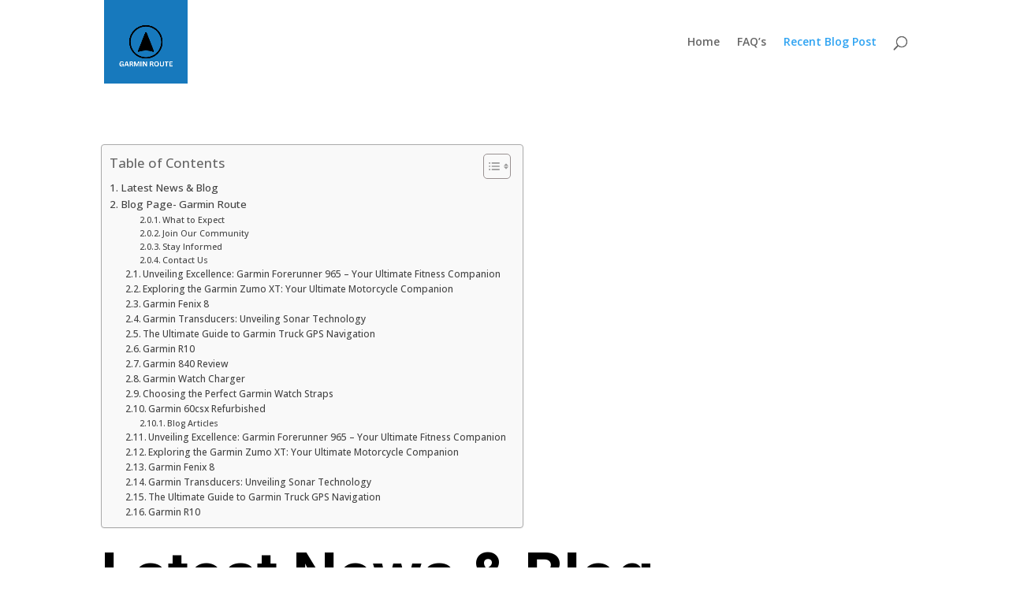

--- FILE ---
content_type: text/html; charset=UTF-8
request_url: https://garminroute.online/recent-blog-post/?et_blog
body_size: 63422
content:
<!DOCTYPE html><html class=" optml_no_js " lang="en-US" prefix="og: https://ogp.me/ns#"><head><meta charset="UTF-8" /><meta http-equiv="X-UA-Compatible" content="IE=edge"><link rel="pingback" href="https://garminroute.online/xmlrpc.php" /> <script defer src="[data-uri]"></script> <script defer id="diviarea-loader" src="[data-uri]"></script> <title>Recent Blog Post</title><meta name="description" content="Welcome to the Recent blog post, your go-to source for informative and engaging articles on a wide range of topics."/><meta name="robots" content="follow, index, max-snippet:-1, max-video-preview:-1, max-image-preview:large"/><link rel="canonical" href="https://garminroute.online/recent-blog-post/" /><meta property="og:locale" content="en_US" /><meta property="og:type" content="article" /><meta property="og:title" content="Recent Blog Post" /><meta property="og:description" content="Welcome to the Recent blog post, your go-to source for informative and engaging articles on a wide range of topics." /><meta property="og:url" content="https://garminroute.online/recent-blog-post/" /><meta property="og:site_name" content="Garmin GPS &amp; Maps" /><meta property="og:updated_time" content="2023-09-11T11:20:01+00:00" /><meta property="article:published_time" content="2023-09-10T08:53:46+00:00" /><meta property="article:modified_time" content="2023-09-11T11:20:01+00:00" /><meta name="twitter:card" content="summary_large_image" /><meta name="twitter:title" content="Recent Blog Post" /><meta name="twitter:description" content="Welcome to the Recent blog post, your go-to source for informative and engaging articles on a wide range of topics." /><meta name="twitter:label1" content="Time to read" /><meta name="twitter:data1" content="5 minutes" /> <script type="application/ld+json" class="rank-math-schema">{"@context":"https://schema.org","@graph":[{"@type":"Place","@id":"https://garminroute.online/#place","address":{"@type":"PostalAddress","streetAddress":"8490 Keener Road","addressLocality":"Clinton","addressRegion":"North Carolina","postalCode":"28328","addressCountry":"United States of America"}},{"@type":"Organization","@id":"https://garminroute.online/#organization","name":"Garmin GPS &amp; Maps","url":"http://garminroute.online","email":"info@garminroute.online","address":{"@type":"PostalAddress","streetAddress":"8490 Keener Road","addressLocality":"Clinton","addressRegion":"North Carolina","postalCode":"28328","addressCountry":"United States of America"},"location":{"@id":"https://garminroute.online/#place"}},{"@type":"WebSite","@id":"https://garminroute.online/#website","url":"https://garminroute.online","name":"Garmin GPS &amp; Maps","publisher":{"@id":"https://garminroute.online/#organization"},"inLanguage":"en-US"},{"@type":"WebPage","@id":"https://garminroute.online/recent-blog-post/#webpage","url":"https://garminroute.online/recent-blog-post/","name":"Recent Blog Post","datePublished":"2023-09-10T08:53:46+00:00","dateModified":"2023-09-11T11:20:01+00:00","isPartOf":{"@id":"https://garminroute.online/#website"},"inLanguage":"en-US"},{"@type":"Person","@id":"https://garminroute.online/author/garmin/","name":"garmin","url":"https://garminroute.online/author/garmin/","image":{"@type":"ImageObject","@id":"https://ml9vpcehr0am.i.optimole.com/w:auto/h:auto/q:mauto/f:best/https://garminroute.online/wp-content/uploads/2023/09/GARMIN-ROUTE-1.png","url":"https://ml9vpcehr0am.i.optimole.com/w:auto/h:auto/q:mauto/f:best/https://garminroute.online/wp-content/uploads/2023/09/GARMIN-ROUTE-1.png","caption":"garmin","inLanguage":"en-US"},"sameAs":["http://garminroute.online"],"worksFor":{"@id":"https://garminroute.online/#organization"}},{"@type":"Article","headline":"Recent Blog Post","keywords":"Recent Blog Post","datePublished":"2023-09-10T08:53:46+00:00","dateModified":"2023-09-11T11:20:01+00:00","author":{"@id":"https://garminroute.online/author/garmin/","name":"garmin"},"publisher":{"@id":"https://garminroute.online/#organization"},"description":"Welcome to the Recent blog post, your go-to source for informative and engaging articles on a wide range of topics.","name":"Recent Blog Post","@id":"https://garminroute.online/recent-blog-post/#richSnippet","isPartOf":{"@id":"https://garminroute.online/recent-blog-post/#webpage"},"inLanguage":"en-US","mainEntityOfPage":{"@id":"https://garminroute.online/recent-blog-post/#webpage"}}]}</script> <link rel='dns-prefetch' href='//www.googletagmanager.com' /><link rel='dns-prefetch' href='//fonts.googleapis.com' /><link rel='dns-prefetch' href='//ml9vpcehr0am.i.optimole.com' /><link rel='preconnect' href='https://ml9vpcehr0am.i.optimole.com' /><link rel="alternate" type="application/rss+xml" title="Garmin GPS &amp; Maps &raquo; Feed" href="https://garminroute.online/feed/" /><link rel="alternate" type="application/rss+xml" title="Garmin GPS &amp; Maps &raquo; Comments Feed" href="https://garminroute.online/comments/feed/" /><style type="text/css">.brave_popup{display:none}</style><script defer src="[data-uri]"></script><meta content="Divi v.4.23.1" name="generator"/><style id='wp-block-library-theme-inline-css' type='text/css'>.wp-block-audio figcaption{color:#555;font-size:13px;text-align:center}.is-dark-theme .wp-block-audio figcaption{color:#ffffffa6}.wp-block-audio{margin:0 0 1em}.wp-block-code{border:1px solid #ccc;border-radius:4px;font-family:Menlo,Consolas,monaco,monospace;padding:.8em 1em}.wp-block-embed figcaption{color:#555;font-size:13px;text-align:center}.is-dark-theme .wp-block-embed figcaption{color:#ffffffa6}.wp-block-embed{margin:0 0 1em}.blocks-gallery-caption{color:#555;font-size:13px;text-align:center}.is-dark-theme .blocks-gallery-caption{color:#ffffffa6}.wp-block-image figcaption{color:#555;font-size:13px;text-align:center}.is-dark-theme .wp-block-image figcaption{color:#ffffffa6}.wp-block-image{margin:0 0 1em}.wp-block-pullquote{border-bottom:4px solid;border-top:4px solid;color:currentColor;margin-bottom:1.75em}.wp-block-pullquote cite,.wp-block-pullquote footer,.wp-block-pullquote__citation{color:currentColor;font-size:.8125em;font-style:normal;text-transform:uppercase}.wp-block-quote{border-left:.25em solid;margin:0 0 1.75em;padding-left:1em}.wp-block-quote cite,.wp-block-quote footer{color:currentColor;font-size:.8125em;font-style:normal;position:relative}.wp-block-quote.has-text-align-right{border-left:none;border-right:.25em solid;padding-left:0;padding-right:1em}.wp-block-quote.has-text-align-center{border:none;padding-left:0}.wp-block-quote.is-large,.wp-block-quote.is-style-large,.wp-block-quote.is-style-plain{border:none}.wp-block-search .wp-block-search__label{font-weight:700}.wp-block-search__button{border:1px solid #ccc;padding:.375em .625em}:where(.wp-block-group.has-background){padding:1.25em 2.375em}.wp-block-separator.has-css-opacity{opacity:.4}.wp-block-separator{border:none;border-bottom:2px solid;margin-left:auto;margin-right:auto}.wp-block-separator.has-alpha-channel-opacity{opacity:1}.wp-block-separator:not(.is-style-wide):not(.is-style-dots){width:100px}.wp-block-separator.has-background:not(.is-style-dots){border-bottom:none;height:1px}.wp-block-separator.has-background:not(.is-style-wide):not(.is-style-dots){height:2px}.wp-block-table{margin:0 0 1em}.wp-block-table td,.wp-block-table th{word-break:normal}.wp-block-table figcaption{color:#555;font-size:13px;text-align:center}.is-dark-theme .wp-block-table figcaption{color:#ffffffa6}.wp-block-video figcaption{color:#555;font-size:13px;text-align:center}.is-dark-theme .wp-block-video figcaption{color:#ffffffa6}.wp-block-video{margin:0 0 1em}.wp-block-template-part.has-background{margin-bottom:0;margin-top:0;padding:1.25em 2.375em}</style><style id='rank-math-toc-block-style-inline-css' type='text/css'>.wp-block-rank-math-toc-block nav ol{counter-reset:item}.wp-block-rank-math-toc-block nav ol li{display:block}.wp-block-rank-math-toc-block nav ol li:before{content:counters(item, ".") ". ";counter-increment:item}</style><style id='global-styles-inline-css' type='text/css'>body{--wp--preset--color--black: #000000;--wp--preset--color--cyan-bluish-gray: #abb8c3;--wp--preset--color--white: #ffffff;--wp--preset--color--pale-pink: #f78da7;--wp--preset--color--vivid-red: #cf2e2e;--wp--preset--color--luminous-vivid-orange: #ff6900;--wp--preset--color--luminous-vivid-amber: #fcb900;--wp--preset--color--light-green-cyan: #7bdcb5;--wp--preset--color--vivid-green-cyan: #00d084;--wp--preset--color--pale-cyan-blue: #8ed1fc;--wp--preset--color--vivid-cyan-blue: #0693e3;--wp--preset--color--vivid-purple: #9b51e0;--wp--preset--gradient--vivid-cyan-blue-to-vivid-purple: linear-gradient(135deg,rgba(6,147,227,1) 0%,rgb(155,81,224) 100%);--wp--preset--gradient--light-green-cyan-to-vivid-green-cyan: linear-gradient(135deg,rgb(122,220,180) 0%,rgb(0,208,130) 100%);--wp--preset--gradient--luminous-vivid-amber-to-luminous-vivid-orange: linear-gradient(135deg,rgba(252,185,0,1) 0%,rgba(255,105,0,1) 100%);--wp--preset--gradient--luminous-vivid-orange-to-vivid-red: linear-gradient(135deg,rgba(255,105,0,1) 0%,rgb(207,46,46) 100%);--wp--preset--gradient--very-light-gray-to-cyan-bluish-gray: linear-gradient(135deg,rgb(238,238,238) 0%,rgb(169,184,195) 100%);--wp--preset--gradient--cool-to-warm-spectrum: linear-gradient(135deg,rgb(74,234,220) 0%,rgb(151,120,209) 20%,rgb(207,42,186) 40%,rgb(238,44,130) 60%,rgb(251,105,98) 80%,rgb(254,248,76) 100%);--wp--preset--gradient--blush-light-purple: linear-gradient(135deg,rgb(255,206,236) 0%,rgb(152,150,240) 100%);--wp--preset--gradient--blush-bordeaux: linear-gradient(135deg,rgb(254,205,165) 0%,rgb(254,45,45) 50%,rgb(107,0,62) 100%);--wp--preset--gradient--luminous-dusk: linear-gradient(135deg,rgb(255,203,112) 0%,rgb(199,81,192) 50%,rgb(65,88,208) 100%);--wp--preset--gradient--pale-ocean: linear-gradient(135deg,rgb(255,245,203) 0%,rgb(182,227,212) 50%,rgb(51,167,181) 100%);--wp--preset--gradient--electric-grass: linear-gradient(135deg,rgb(202,248,128) 0%,rgb(113,206,126) 100%);--wp--preset--gradient--midnight: linear-gradient(135deg,rgb(2,3,129) 0%,rgb(40,116,252) 100%);--wp--preset--font-size--small: 13px;--wp--preset--font-size--medium: 20px;--wp--preset--font-size--large: 36px;--wp--preset--font-size--x-large: 42px;--wp--preset--spacing--20: 0.44rem;--wp--preset--spacing--30: 0.67rem;--wp--preset--spacing--40: 1rem;--wp--preset--spacing--50: 1.5rem;--wp--preset--spacing--60: 2.25rem;--wp--preset--spacing--70: 3.38rem;--wp--preset--spacing--80: 5.06rem;--wp--preset--shadow--natural: 6px 6px 9px rgba(0, 0, 0, 0.2);--wp--preset--shadow--deep: 12px 12px 50px rgba(0, 0, 0, 0.4);--wp--preset--shadow--sharp: 6px 6px 0px rgba(0, 0, 0, 0.2);--wp--preset--shadow--outlined: 6px 6px 0px -3px rgba(255, 255, 255, 1), 6px 6px rgba(0, 0, 0, 1);--wp--preset--shadow--crisp: 6px 6px 0px rgba(0, 0, 0, 1);}body { margin: 0;--wp--style--global--content-size: 823px;--wp--style--global--wide-size: 1080px; }.wp-site-blocks > .alignleft { float: left; margin-right: 2em; }.wp-site-blocks > .alignright { float: right; margin-left: 2em; }.wp-site-blocks > .aligncenter { justify-content: center; margin-left: auto; margin-right: auto; }:where(.is-layout-flex){gap: 0.5em;}:where(.is-layout-grid){gap: 0.5em;}body .is-layout-flow > .alignleft{float: left;margin-inline-start: 0;margin-inline-end: 2em;}body .is-layout-flow > .alignright{float: right;margin-inline-start: 2em;margin-inline-end: 0;}body .is-layout-flow > .aligncenter{margin-left: auto !important;margin-right: auto !important;}body .is-layout-constrained > .alignleft{float: left;margin-inline-start: 0;margin-inline-end: 2em;}body .is-layout-constrained > .alignright{float: right;margin-inline-start: 2em;margin-inline-end: 0;}body .is-layout-constrained > .aligncenter{margin-left: auto !important;margin-right: auto !important;}body .is-layout-constrained > :where(:not(.alignleft):not(.alignright):not(.alignfull)){max-width: var(--wp--style--global--content-size);margin-left: auto !important;margin-right: auto !important;}body .is-layout-constrained > .alignwide{max-width: var(--wp--style--global--wide-size);}body .is-layout-flex{display: flex;}body .is-layout-flex{flex-wrap: wrap;align-items: center;}body .is-layout-flex > *{margin: 0;}body .is-layout-grid{display: grid;}body .is-layout-grid > *{margin: 0;}body{padding-top: 0px;padding-right: 0px;padding-bottom: 0px;padding-left: 0px;}a:where(:not(.wp-element-button)){text-decoration: underline;}.wp-element-button, .wp-block-button__link{background-color: #32373c;border-width: 0;color: #fff;font-family: inherit;font-size: inherit;line-height: inherit;padding: calc(0.667em + 2px) calc(1.333em + 2px);text-decoration: none;}.has-black-color{color: var(--wp--preset--color--black) !important;}.has-cyan-bluish-gray-color{color: var(--wp--preset--color--cyan-bluish-gray) !important;}.has-white-color{color: var(--wp--preset--color--white) !important;}.has-pale-pink-color{color: var(--wp--preset--color--pale-pink) !important;}.has-vivid-red-color{color: var(--wp--preset--color--vivid-red) !important;}.has-luminous-vivid-orange-color{color: var(--wp--preset--color--luminous-vivid-orange) !important;}.has-luminous-vivid-amber-color{color: var(--wp--preset--color--luminous-vivid-amber) !important;}.has-light-green-cyan-color{color: var(--wp--preset--color--light-green-cyan) !important;}.has-vivid-green-cyan-color{color: var(--wp--preset--color--vivid-green-cyan) !important;}.has-pale-cyan-blue-color{color: var(--wp--preset--color--pale-cyan-blue) !important;}.has-vivid-cyan-blue-color{color: var(--wp--preset--color--vivid-cyan-blue) !important;}.has-vivid-purple-color{color: var(--wp--preset--color--vivid-purple) !important;}.has-black-background-color{background-color: var(--wp--preset--color--black) !important;}.has-cyan-bluish-gray-background-color{background-color: var(--wp--preset--color--cyan-bluish-gray) !important;}.has-white-background-color{background-color: var(--wp--preset--color--white) !important;}.has-pale-pink-background-color{background-color: var(--wp--preset--color--pale-pink) !important;}.has-vivid-red-background-color{background-color: var(--wp--preset--color--vivid-red) !important;}.has-luminous-vivid-orange-background-color{background-color: var(--wp--preset--color--luminous-vivid-orange) !important;}.has-luminous-vivid-amber-background-color{background-color: var(--wp--preset--color--luminous-vivid-amber) !important;}.has-light-green-cyan-background-color{background-color: var(--wp--preset--color--light-green-cyan) !important;}.has-vivid-green-cyan-background-color{background-color: var(--wp--preset--color--vivid-green-cyan) !important;}.has-pale-cyan-blue-background-color{background-color: var(--wp--preset--color--pale-cyan-blue) !important;}.has-vivid-cyan-blue-background-color{background-color: var(--wp--preset--color--vivid-cyan-blue) !important;}.has-vivid-purple-background-color{background-color: var(--wp--preset--color--vivid-purple) !important;}.has-black-border-color{border-color: var(--wp--preset--color--black) !important;}.has-cyan-bluish-gray-border-color{border-color: var(--wp--preset--color--cyan-bluish-gray) !important;}.has-white-border-color{border-color: var(--wp--preset--color--white) !important;}.has-pale-pink-border-color{border-color: var(--wp--preset--color--pale-pink) !important;}.has-vivid-red-border-color{border-color: var(--wp--preset--color--vivid-red) !important;}.has-luminous-vivid-orange-border-color{border-color: var(--wp--preset--color--luminous-vivid-orange) !important;}.has-luminous-vivid-amber-border-color{border-color: var(--wp--preset--color--luminous-vivid-amber) !important;}.has-light-green-cyan-border-color{border-color: var(--wp--preset--color--light-green-cyan) !important;}.has-vivid-green-cyan-border-color{border-color: var(--wp--preset--color--vivid-green-cyan) !important;}.has-pale-cyan-blue-border-color{border-color: var(--wp--preset--color--pale-cyan-blue) !important;}.has-vivid-cyan-blue-border-color{border-color: var(--wp--preset--color--vivid-cyan-blue) !important;}.has-vivid-purple-border-color{border-color: var(--wp--preset--color--vivid-purple) !important;}.has-vivid-cyan-blue-to-vivid-purple-gradient-background{background: var(--wp--preset--gradient--vivid-cyan-blue-to-vivid-purple) !important;}.has-light-green-cyan-to-vivid-green-cyan-gradient-background{background: var(--wp--preset--gradient--light-green-cyan-to-vivid-green-cyan) !important;}.has-luminous-vivid-amber-to-luminous-vivid-orange-gradient-background{background: var(--wp--preset--gradient--luminous-vivid-amber-to-luminous-vivid-orange) !important;}.has-luminous-vivid-orange-to-vivid-red-gradient-background{background: var(--wp--preset--gradient--luminous-vivid-orange-to-vivid-red) !important;}.has-very-light-gray-to-cyan-bluish-gray-gradient-background{background: var(--wp--preset--gradient--very-light-gray-to-cyan-bluish-gray) !important;}.has-cool-to-warm-spectrum-gradient-background{background: var(--wp--preset--gradient--cool-to-warm-spectrum) !important;}.has-blush-light-purple-gradient-background{background: var(--wp--preset--gradient--blush-light-purple) !important;}.has-blush-bordeaux-gradient-background{background: var(--wp--preset--gradient--blush-bordeaux) !important;}.has-luminous-dusk-gradient-background{background: var(--wp--preset--gradient--luminous-dusk) !important;}.has-pale-ocean-gradient-background{background: var(--wp--preset--gradient--pale-ocean) !important;}.has-electric-grass-gradient-background{background: var(--wp--preset--gradient--electric-grass) !important;}.has-midnight-gradient-background{background: var(--wp--preset--gradient--midnight) !important;}.has-small-font-size{font-size: var(--wp--preset--font-size--small) !important;}.has-medium-font-size{font-size: var(--wp--preset--font-size--medium) !important;}.has-large-font-size{font-size: var(--wp--preset--font-size--large) !important;}.has-x-large-font-size{font-size: var(--wp--preset--font-size--x-large) !important;}
.wp-block-navigation a:where(:not(.wp-element-button)){color: inherit;}
:where(.wp-block-post-template.is-layout-flex){gap: 1.25em;}:where(.wp-block-post-template.is-layout-grid){gap: 1.25em;}
:where(.wp-block-columns.is-layout-flex){gap: 2em;}:where(.wp-block-columns.is-layout-grid){gap: 2em;}
.wp-block-pullquote{font-size: 1.5em;line-height: 1.6;}</style><link rel='stylesheet' id='angelleye-paypal-for-divi-css' href='https://garminroute.online/wp-content/plugins/angelleye-paypal-for-divi/public/css/angelleye-paypal-for-divi-public.css?ver=2.0.2' type='text/css' media='all' /><link rel='stylesheet' id='ez-toc-css' href='https://garminroute.online/wp-content/plugins/easy-table-of-contents/assets/css/screen.min.css?ver=2.0.64' type='text/css' media='all' /><style id='ez-toc-inline-css' type='text/css'>div#ez-toc-container .ez-toc-title {font-size: 120%;}div#ez-toc-container .ez-toc-title {font-weight: 500;}div#ez-toc-container ul li {font-size: 95%;}div#ez-toc-container ul li {font-weight: 500;}div#ez-toc-container nav ul ul li {font-size: 90%;}
.ez-toc-container-direction {direction: ltr;}.ez-toc-counter ul{counter-reset: item ;}.ez-toc-counter nav ul li a::before {content: counters(item, ".", decimal) ". ";display: inline-block;counter-increment: item;flex-grow: 0;flex-shrink: 0;margin-right: .2em; float: left; }.ez-toc-widget-direction {direction: ltr;}.ez-toc-widget-container ul{counter-reset: item ;}.ez-toc-widget-container nav ul li a::before {content: counters(item, ".", decimal) ". ";display: inline-block;counter-increment: item;flex-grow: 0;flex-shrink: 0;margin-right: .2em; float: left; }</style><link rel='stylesheet' id='css-divi-area-css' href='https://garminroute.online/wp-content/plugins/popups-for-divi/styles/front.min.css?ver=3.0.5' type='text/css' media='all' /><style id='css-divi-area-inline-css' type='text/css'>.et_pb_section.popup{display:none}</style><link rel='stylesheet' id='et-divi-open-sans-css' href='https://fonts.googleapis.com/css?family=Open+Sans:300italic,400italic,600italic,700italic,800italic,400,300,600,700,800&#038;subset=latin,latin-ext&#038;display=swap' type='text/css' media='all' /><style id='divi-style-inline-inline-css' type='text/css'>/*!
Theme Name: Divi
Theme URI: http://www.elegantthemes.com/gallery/divi/
Version: 4.23.1
Description: Smart. Flexible. Beautiful. Divi is the most powerful theme in our collection.
Author: Elegant Themes
Author URI: http://www.elegantthemes.com
License: GNU General Public License v2
License URI: http://www.gnu.org/licenses/gpl-2.0.html
*/

a,abbr,acronym,address,applet,b,big,blockquote,body,center,cite,code,dd,del,dfn,div,dl,dt,em,fieldset,font,form,h1,h2,h3,h4,h5,h6,html,i,iframe,img,ins,kbd,label,legend,li,object,ol,p,pre,q,s,samp,small,span,strike,strong,sub,sup,tt,u,ul,var{margin:0;padding:0;border:0;outline:0;font-size:100%;-ms-text-size-adjust:100%;-webkit-text-size-adjust:100%;vertical-align:baseline;background:transparent}body{line-height:1}ol,ul{list-style:none}blockquote,q{quotes:none}blockquote:after,blockquote:before,q:after,q:before{content:"";content:none}blockquote{margin:20px 0 30px;border-left:5px solid;padding-left:20px}:focus{outline:0}del{text-decoration:line-through}pre{overflow:auto;padding:10px}figure{margin:0}table{border-collapse:collapse;border-spacing:0}article,aside,footer,header,hgroup,nav,section{display:block}body{font-family:Open Sans,Arial,sans-serif;font-size:14px;color:#666;background-color:#fff;line-height:1.7em;font-weight:500;-webkit-font-smoothing:antialiased;-moz-osx-font-smoothing:grayscale}body.page-template-page-template-blank-php #page-container{padding-top:0!important}body.et_cover_background{background-size:cover!important;background-position:top!important;background-repeat:no-repeat!important;background-attachment:fixed}a{color:#2ea3f2}a,a:hover{text-decoration:none}p{padding-bottom:1em}p:not(.has-background):last-of-type{padding-bottom:0}p.et_normal_padding{padding-bottom:1em}strong{font-weight:700}cite,em,i{font-style:italic}code,pre{font-family:Courier New,monospace;margin-bottom:10px}ins{text-decoration:none}sub,sup{height:0;line-height:1;position:relative;vertical-align:baseline}sup{bottom:.8em}sub{top:.3em}dl{margin:0 0 1.5em}dl dt{font-weight:700}dd{margin-left:1.5em}blockquote p{padding-bottom:0}embed,iframe,object,video{max-width:100%}h1,h2,h3,h4,h5,h6{color:#333;padding-bottom:10px;line-height:1em;font-weight:500}h1 a,h2 a,h3 a,h4 a,h5 a,h6 a{color:inherit}h1{font-size:30px}h2{font-size:26px}h3{font-size:22px}h4{font-size:18px}h5{font-size:16px}h6{font-size:14px}input{-webkit-appearance:none}input[type=checkbox]{-webkit-appearance:checkbox}input[type=radio]{-webkit-appearance:radio}input.text,input.title,input[type=email],input[type=password],input[type=tel],input[type=text],select,textarea{background-color:#fff;border:1px solid #bbb;padding:2px;color:#4e4e4e}input.text:focus,input.title:focus,input[type=text]:focus,select:focus,textarea:focus{border-color:#2d3940;color:#3e3e3e}input.text,input.title,input[type=text],select,textarea{margin:0}textarea{padding:4px}button,input,select,textarea{font-family:inherit}img{max-width:100%;height:auto}.clear{clear:both}br.clear{margin:0;padding:0}.pagination{clear:both}#et_search_icon:hover,.et-social-icon a:hover,.et_password_protected_form .et_submit_button,.form-submit .et_pb_buttontton.alt.disabled,.nav-single a,.posted_in a{color:#2ea3f2}.et-search-form,blockquote{border-color:#2ea3f2}#main-content{background-color:#fff}.container{width:80%;max-width:1080px;margin:auto;position:relative}body:not(.et-tb) #main-content .container,body:not(.et-tb-has-header) #main-content .container{padding-top:58px}.et_full_width_page #main-content .container:before{display:none}.main_title{margin-bottom:20px}.et_password_protected_form .et_submit_button:hover,.form-submit .et_pb_button:hover{background:rgba(0,0,0,.05)}.et_button_icon_visible .et_pb_button{padding-right:2em;padding-left:.7em}.et_button_icon_visible .et_pb_button:after{opacity:1;margin-left:0}.et_button_left .et_pb_button:hover:after{left:.15em}.et_button_left .et_pb_button:after{margin-left:0;left:1em}.et_button_icon_visible.et_button_left .et_pb_button,.et_button_left .et_pb_button:hover,.et_button_left .et_pb_module .et_pb_button:hover{padding-left:2em;padding-right:.7em}.et_button_icon_visible.et_button_left .et_pb_button:after,.et_button_left .et_pb_button:hover:after{left:.15em}.et_password_protected_form .et_submit_button:hover,.form-submit .et_pb_button:hover{padding:.3em 1em}.et_button_no_icon .et_pb_button:after{display:none}.et_button_no_icon.et_button_icon_visible.et_button_left .et_pb_button,.et_button_no_icon.et_button_left .et_pb_button:hover,.et_button_no_icon .et_pb_button,.et_button_no_icon .et_pb_button:hover{padding:.3em 1em!important}.et_button_custom_icon .et_pb_button:after{line-height:1.7em}.et_button_custom_icon.et_button_icon_visible .et_pb_button:after,.et_button_custom_icon .et_pb_button:hover:after{margin-left:.3em}#left-area .post_format-post-format-gallery .wp-block-gallery:first-of-type{padding:0;margin-bottom:-16px}.entry-content table:not(.variations){border:1px solid #eee;margin:0 0 15px;text-align:left;width:100%}.entry-content thead th,.entry-content tr th{color:#555;font-weight:700;padding:9px 24px}.entry-content tr td{border-top:1px solid #eee;padding:6px 24px}#left-area ul,.entry-content ul,.et-l--body ul,.et-l--footer ul,.et-l--header ul{list-style-type:disc;padding:0 0 23px 1em;line-height:26px}#left-area ol,.entry-content ol,.et-l--body ol,.et-l--footer ol,.et-l--header ol{list-style-type:decimal;list-style-position:inside;padding:0 0 23px;line-height:26px}#left-area ul li ul,.entry-content ul li ol{padding:2px 0 2px 20px}#left-area ol li ul,.entry-content ol li ol,.et-l--body ol li ol,.et-l--footer ol li ol,.et-l--header ol li ol{padding:2px 0 2px 35px}#left-area ul.wp-block-gallery{display:-webkit-box;display:-ms-flexbox;display:flex;-ms-flex-wrap:wrap;flex-wrap:wrap;list-style-type:none;padding:0}#left-area ul.products{padding:0!important;line-height:1.7!important;list-style:none!important}.gallery-item a{display:block}.gallery-caption,.gallery-item a{width:90%}#wpadminbar{z-index:100001}#left-area .post-meta{font-size:14px;padding-bottom:15px}#left-area .post-meta a{text-decoration:none;color:#666}#left-area .et_featured_image{padding-bottom:7px}.single .post{padding-bottom:25px}body.single .et_audio_content{margin-bottom:-6px}.nav-single a{text-decoration:none;color:#2ea3f2;font-size:14px;font-weight:400}.nav-previous{float:left}.nav-next{float:right}.et_password_protected_form p input{background-color:#eee;border:none!important;width:100%!important;border-radius:0!important;font-size:14px;color:#999!important;padding:16px!important;-webkit-box-sizing:border-box;box-sizing:border-box}.et_password_protected_form label{display:none}.et_password_protected_form .et_submit_button{font-family:inherit;display:block;float:right;margin:8px auto 0;cursor:pointer}.post-password-required p.nocomments.container{max-width:100%}.post-password-required p.nocomments.container:before{display:none}.aligncenter,div.post .new-post .aligncenter{display:block;margin-left:auto;margin-right:auto}.wp-caption{border:1px solid #ddd;text-align:center;background-color:#f3f3f3;margin-bottom:10px;max-width:96%;padding:8px}.wp-caption.alignleft{margin:0 30px 20px 0}.wp-caption.alignright{margin:0 0 20px 30px}.wp-caption img{margin:0;padding:0;border:0}.wp-caption p.wp-caption-text{font-size:12px;padding:0 4px 5px;margin:0}.alignright{float:right}.alignleft{float:left}img.alignleft{display:inline;float:left;margin-right:15px}img.alignright{display:inline;float:right;margin-left:15px}.page.et_pb_pagebuilder_layout #main-content{background-color:transparent}body #main-content .et_builder_inner_content>h1,body #main-content .et_builder_inner_content>h2,body #main-content .et_builder_inner_content>h3,body #main-content .et_builder_inner_content>h4,body #main-content .et_builder_inner_content>h5,body #main-content .et_builder_inner_content>h6{line-height:1.4em}body #main-content .et_builder_inner_content>p{line-height:1.7em}.wp-block-pullquote{margin:20px 0 30px}.wp-block-pullquote.has-background blockquote{border-left:none}.wp-block-group.has-background{padding:1.5em 1.5em .5em}@media (min-width:981px){#left-area{width:79.125%;padding-bottom:23px}#main-content .container:before{content:"";position:absolute;top:0;height:100%;width:1px;background-color:#e2e2e2}.et_full_width_page #left-area,.et_no_sidebar #left-area{float:none;width:100%!important}.et_full_width_page #left-area{padding-bottom:0}.et_no_sidebar #main-content .container:before{display:none}}@media (max-width:980px){#page-container{padding-top:80px}.et-tb #page-container,.et-tb-has-header #page-container{padding-top:0!important}#left-area,#sidebar{width:100%!important}#main-content .container:before{display:none!important}.et_full_width_page .et_gallery_item:nth-child(4n+1){clear:none}}@media print{#page-container{padding-top:0!important}}#wp-admin-bar-et-use-visual-builder a:before{font-family:ETmodules!important;content:"\e625";font-size:30px!important;width:28px;margin-top:-3px;color:#974df3!important}#wp-admin-bar-et-use-visual-builder:hover a:before{color:#fff!important}#wp-admin-bar-et-use-visual-builder:hover a,#wp-admin-bar-et-use-visual-builder a:hover{transition:background-color .5s ease;-webkit-transition:background-color .5s ease;-moz-transition:background-color .5s ease;background-color:#7e3bd0!important;color:#fff!important}* html .clearfix,:first-child+html .clearfix{zoom:1}.iphone .et_pb_section_video_bg video::-webkit-media-controls-start-playback-button{display:none!important;-webkit-appearance:none}.et_mobile_device .et_pb_section_parallax .et_pb_parallax_css{background-attachment:scroll}.et-social-facebook a.icon:before{content:"\e093"}.et-social-twitter a.icon:before{content:"\e094"}.et-social-google-plus a.icon:before{content:"\e096"}.et-social-instagram a.icon:before{content:"\e09a"}.et-social-rss a.icon:before{content:"\e09e"}.ai1ec-single-event:after{content:" ";display:table;clear:both}.evcal_event_details .evcal_evdata_cell .eventon_details_shading_bot.eventon_details_shading_bot{z-index:3}.wp-block-divi-layout{margin-bottom:1em}*{-webkit-box-sizing:border-box;box-sizing:border-box}#et-info-email:before,#et-info-phone:before,#et_search_icon:before,.comment-reply-link:after,.et-cart-info span:before,.et-pb-arrow-next:before,.et-pb-arrow-prev:before,.et-social-icon a:before,.et_audio_container .mejs-playpause-button button:before,.et_audio_container .mejs-volume-button button:before,.et_overlay:before,.et_password_protected_form .et_submit_button:after,.et_pb_button:after,.et_pb_contact_reset:after,.et_pb_contact_submit:after,.et_pb_font_icon:before,.et_pb_newsletter_button:after,.et_pb_pricing_table_button:after,.et_pb_promo_button:after,.et_pb_testimonial:before,.et_pb_toggle_title:before,.form-submit .et_pb_button:after,.mobile_menu_bar:before,a.et_pb_more_button:after{font-family:ETmodules!important;speak:none;font-style:normal;font-weight:400;-webkit-font-feature-settings:normal;font-feature-settings:normal;font-variant:normal;text-transform:none;line-height:1;-webkit-font-smoothing:antialiased;-moz-osx-font-smoothing:grayscale;text-shadow:0 0;direction:ltr}.et-pb-icon,.et_pb_custom_button_icon.et_pb_button:after,.et_pb_login .et_pb_custom_button_icon.et_pb_button:after,.et_pb_woo_custom_button_icon .button.et_pb_custom_button_icon.et_pb_button:after,.et_pb_woo_custom_button_icon .button.et_pb_custom_button_icon.et_pb_button:hover:after{content:attr(data-icon)}.et-pb-icon{font-family:ETmodules;speak:none;font-weight:400;-webkit-font-feature-settings:normal;font-feature-settings:normal;font-variant:normal;text-transform:none;line-height:1;-webkit-font-smoothing:antialiased;font-size:96px;font-style:normal;display:inline-block;-webkit-box-sizing:border-box;box-sizing:border-box;direction:ltr}#et-ajax-saving{display:none;-webkit-transition:background .3s,-webkit-box-shadow .3s;transition:background .3s,-webkit-box-shadow .3s;transition:background .3s,box-shadow .3s;transition:background .3s,box-shadow .3s,-webkit-box-shadow .3s;-webkit-box-shadow:rgba(0,139,219,.247059) 0 0 60px;box-shadow:0 0 60px rgba(0,139,219,.247059);position:fixed;top:50%;left:50%;width:50px;height:50px;background:#fff;border-radius:50px;margin:-25px 0 0 -25px;z-index:999999;text-align:center}#et-ajax-saving img{margin:9px}.et-safe-mode-indicator,.et-safe-mode-indicator:focus,.et-safe-mode-indicator:hover{-webkit-box-shadow:0 5px 10px rgba(41,196,169,.15);box-shadow:0 5px 10px rgba(41,196,169,.15);background:#29c4a9;color:#fff;font-size:14px;font-weight:600;padding:12px;line-height:16px;border-radius:3px;position:fixed;bottom:30px;right:30px;z-index:999999;text-decoration:none;font-family:Open Sans,sans-serif;-webkit-font-smoothing:antialiased;-moz-osx-font-smoothing:grayscale}.et_pb_button{font-size:20px;font-weight:500;padding:.3em 1em;line-height:1.7em!important;background-color:transparent;background-size:cover;background-position:50%;background-repeat:no-repeat;border:2px solid;border-radius:3px;-webkit-transition-duration:.2s;transition-duration:.2s;-webkit-transition-property:all!important;transition-property:all!important}.et_pb_button,.et_pb_button_inner{position:relative}.et_pb_button:hover,.et_pb_module .et_pb_button:hover{border:2px solid transparent;padding:.3em 2em .3em .7em}.et_pb_button:hover{background-color:hsla(0,0%,100%,.2)}.et_pb_bg_layout_light.et_pb_button:hover,.et_pb_bg_layout_light .et_pb_button:hover{background-color:rgba(0,0,0,.05)}.et_pb_button:after,.et_pb_button:before{font-size:32px;line-height:1em;content:"\35";opacity:0;position:absolute;margin-left:-1em;-webkit-transition:all .2s;transition:all .2s;text-transform:none;-webkit-font-feature-settings:"kern" off;font-feature-settings:"kern" off;font-variant:none;font-style:normal;font-weight:400;text-shadow:none}.et_pb_button.et_hover_enabled:hover:after,.et_pb_button.et_pb_hovered:hover:after{-webkit-transition:none!important;transition:none!important}.et_pb_button:before{display:none}.et_pb_button:hover:after{opacity:1;margin-left:0}.et_pb_column_1_3 h1,.et_pb_column_1_4 h1,.et_pb_column_1_5 h1,.et_pb_column_1_6 h1,.et_pb_column_2_5 h1{font-size:26px}.et_pb_column_1_3 h2,.et_pb_column_1_4 h2,.et_pb_column_1_5 h2,.et_pb_column_1_6 h2,.et_pb_column_2_5 h2{font-size:23px}.et_pb_column_1_3 h3,.et_pb_column_1_4 h3,.et_pb_column_1_5 h3,.et_pb_column_1_6 h3,.et_pb_column_2_5 h3{font-size:20px}.et_pb_column_1_3 h4,.et_pb_column_1_4 h4,.et_pb_column_1_5 h4,.et_pb_column_1_6 h4,.et_pb_column_2_5 h4{font-size:18px}.et_pb_column_1_3 h5,.et_pb_column_1_4 h5,.et_pb_column_1_5 h5,.et_pb_column_1_6 h5,.et_pb_column_2_5 h5{font-size:16px}.et_pb_column_1_3 h6,.et_pb_column_1_4 h6,.et_pb_column_1_5 h6,.et_pb_column_1_6 h6,.et_pb_column_2_5 h6{font-size:15px}.et_pb_bg_layout_dark,.et_pb_bg_layout_dark h1,.et_pb_bg_layout_dark h2,.et_pb_bg_layout_dark h3,.et_pb_bg_layout_dark h4,.et_pb_bg_layout_dark h5,.et_pb_bg_layout_dark h6{color:#fff!important}.et_pb_module.et_pb_text_align_left{text-align:left}.et_pb_module.et_pb_text_align_center{text-align:center}.et_pb_module.et_pb_text_align_right{text-align:right}.et_pb_module.et_pb_text_align_justified{text-align:justify}.clearfix:after{visibility:hidden;display:block;font-size:0;content:" ";clear:both;height:0}.et_pb_bg_layout_light .et_pb_more_button{color:#2ea3f2}.et_builder_inner_content{position:relative;z-index:1}header .et_builder_inner_content{z-index:2}.et_pb_css_mix_blend_mode_passthrough{mix-blend-mode:unset!important}.et_pb_image_container{margin:-20px -20px 29px}.et_pb_module_inner{position:relative}.et_hover_enabled_preview{z-index:2}.et_hover_enabled:hover{position:relative;z-index:2}.et_pb_all_tabs,.et_pb_module,.et_pb_posts_nav a,.et_pb_tab,.et_pb_with_background{position:relative;background-size:cover;background-position:50%;background-repeat:no-repeat}.et_pb_background_mask,.et_pb_background_pattern{bottom:0;left:0;position:absolute;right:0;top:0}.et_pb_background_mask{background-size:calc(100% + 2px) calc(100% + 2px);background-repeat:no-repeat;background-position:50%;overflow:hidden}.et_pb_background_pattern{background-position:0 0;background-repeat:repeat}.et_pb_with_border{position:relative;border:0 solid #333}.post-password-required .et_pb_row{padding:0;width:100%}.post-password-required .et_password_protected_form{min-height:0}body.et_pb_pagebuilder_layout.et_pb_show_title .post-password-required .et_password_protected_form h1,body:not(.et_pb_pagebuilder_layout) .post-password-required .et_password_protected_form h1{display:none}.et_pb_no_bg{padding:0!important}.et_overlay.et_pb_inline_icon:before,.et_pb_inline_icon:before{content:attr(data-icon)}.et_pb_more_button{color:inherit;text-shadow:none;text-decoration:none;display:inline-block;margin-top:20px}.et_parallax_bg_wrap{overflow:hidden;position:absolute;top:0;right:0;bottom:0;left:0}.et_parallax_bg{background-repeat:no-repeat;background-position:top;background-size:cover;position:absolute;bottom:0;left:0;width:100%;height:100%;display:block}.et_parallax_bg.et_parallax_bg__hover,.et_parallax_bg.et_parallax_bg_phone,.et_parallax_bg.et_parallax_bg_tablet,.et_parallax_gradient.et_parallax_gradient__hover,.et_parallax_gradient.et_parallax_gradient_phone,.et_parallax_gradient.et_parallax_gradient_tablet,.et_pb_section_parallax_hover:hover .et_parallax_bg:not(.et_parallax_bg__hover),.et_pb_section_parallax_hover:hover .et_parallax_gradient:not(.et_parallax_gradient__hover){display:none}.et_pb_section_parallax_hover:hover .et_parallax_bg.et_parallax_bg__hover,.et_pb_section_parallax_hover:hover .et_parallax_gradient.et_parallax_gradient__hover{display:block}.et_parallax_gradient{bottom:0;display:block;left:0;position:absolute;right:0;top:0}.et_pb_module.et_pb_section_parallax,.et_pb_posts_nav a.et_pb_section_parallax,.et_pb_tab.et_pb_section_parallax{position:relative}.et_pb_section_parallax .et_pb_parallax_css,.et_pb_slides .et_parallax_bg.et_pb_parallax_css{background-attachment:fixed}body.et-bfb .et_pb_section_parallax .et_pb_parallax_css,body.et-bfb .et_pb_slides .et_parallax_bg.et_pb_parallax_css{background-attachment:scroll;bottom:auto}.et_pb_section_parallax.et_pb_column .et_pb_module,.et_pb_section_parallax.et_pb_row .et_pb_column,.et_pb_section_parallax.et_pb_row .et_pb_module{z-index:9;position:relative}.et_pb_more_button:hover:after{opacity:1;margin-left:0}.et_pb_preload .et_pb_section_video_bg,.et_pb_preload>div{visibility:hidden}.et_pb_preload,.et_pb_section.et_pb_section_video.et_pb_preload{position:relative;background:#464646!important}.et_pb_preload:before{content:"";position:absolute;top:50%;left:50%;background:url(https://ml9vpcehr0am.i.optimole.com/w:auto/h:auto/q:mauto/f:best/https://garminroute.online/wp-content/themes/Divi/includes/builder/styles/images/preloader.gif) no-repeat;border-radius:32px;width:32px;height:32px;margin:-16px 0 0 -16px}.box-shadow-overlay{position:absolute;top:0;left:0;width:100%;height:100%;z-index:10;pointer-events:none}.et_pb_section>.box-shadow-overlay~.et_pb_row{z-index:11}body.safari .section_has_divider{will-change:transform}.et_pb_row>.box-shadow-overlay{z-index:8}.has-box-shadow-overlay{position:relative}.et_clickable{cursor:pointer}.screen-reader-text{border:0;clip:rect(1px,1px,1px,1px);-webkit-clip-path:inset(50%);clip-path:inset(50%);height:1px;margin:-1px;overflow:hidden;padding:0;position:absolute!important;width:1px;word-wrap:normal!important}.et_multi_view_hidden,.et_multi_view_hidden_image{display:none!important}@keyframes multi-view-image-fade{0%{opacity:0}10%{opacity:.1}20%{opacity:.2}30%{opacity:.3}40%{opacity:.4}50%{opacity:.5}60%{opacity:.6}70%{opacity:.7}80%{opacity:.8}90%{opacity:.9}to{opacity:1}}.et_multi_view_image__loading{visibility:hidden}.et_multi_view_image__loaded{-webkit-animation:multi-view-image-fade .5s;animation:multi-view-image-fade .5s}#et-pb-motion-effects-offset-tracker{visibility:hidden!important;opacity:0;position:absolute;top:0;left:0}.et-pb-before-scroll-animation{opacity:0}header.et-l.et-l--header:after{clear:both;display:block;content:""}.et_pb_module{-webkit-animation-timing-function:linear;animation-timing-function:linear;-webkit-animation-duration:.2s;animation-duration:.2s}@-webkit-keyframes fadeBottom{0%{opacity:0;-webkit-transform:translateY(10%);transform:translateY(10%)}to{opacity:1;-webkit-transform:translateY(0);transform:translateY(0)}}@keyframes fadeBottom{0%{opacity:0;-webkit-transform:translateY(10%);transform:translateY(10%)}to{opacity:1;-webkit-transform:translateY(0);transform:translateY(0)}}@-webkit-keyframes fadeLeft{0%{opacity:0;-webkit-transform:translateX(-10%);transform:translateX(-10%)}to{opacity:1;-webkit-transform:translateX(0);transform:translateX(0)}}@keyframes fadeLeft{0%{opacity:0;-webkit-transform:translateX(-10%);transform:translateX(-10%)}to{opacity:1;-webkit-transform:translateX(0);transform:translateX(0)}}@-webkit-keyframes fadeRight{0%{opacity:0;-webkit-transform:translateX(10%);transform:translateX(10%)}to{opacity:1;-webkit-transform:translateX(0);transform:translateX(0)}}@keyframes fadeRight{0%{opacity:0;-webkit-transform:translateX(10%);transform:translateX(10%)}to{opacity:1;-webkit-transform:translateX(0);transform:translateX(0)}}@-webkit-keyframes fadeTop{0%{opacity:0;-webkit-transform:translateY(-10%);transform:translateY(-10%)}to{opacity:1;-webkit-transform:translateX(0);transform:translateX(0)}}@keyframes fadeTop{0%{opacity:0;-webkit-transform:translateY(-10%);transform:translateY(-10%)}to{opacity:1;-webkit-transform:translateX(0);transform:translateX(0)}}@-webkit-keyframes fadeIn{0%{opacity:0}to{opacity:1}}@keyframes fadeIn{0%{opacity:0}to{opacity:1}}.et-waypoint:not(.et_pb_counters){opacity:0}@media (min-width:981px){.et_pb_section.et_section_specialty div.et_pb_row .et_pb_column .et_pb_column .et_pb_module.et-last-child,.et_pb_section.et_section_specialty div.et_pb_row .et_pb_column .et_pb_column .et_pb_module:last-child,.et_pb_section.et_section_specialty div.et_pb_row .et_pb_column .et_pb_row_inner .et_pb_column .et_pb_module.et-last-child,.et_pb_section.et_section_specialty div.et_pb_row .et_pb_column .et_pb_row_inner .et_pb_column .et_pb_module:last-child,.et_pb_section div.et_pb_row .et_pb_column .et_pb_module.et-last-child,.et_pb_section div.et_pb_row .et_pb_column .et_pb_module:last-child{margin-bottom:0}}@media (max-width:980px){.et_overlay.et_pb_inline_icon_tablet:before,.et_pb_inline_icon_tablet:before{content:attr(data-icon-tablet)}.et_parallax_bg.et_parallax_bg_tablet_exist,.et_parallax_gradient.et_parallax_gradient_tablet_exist{display:none}.et_parallax_bg.et_parallax_bg_tablet,.et_parallax_gradient.et_parallax_gradient_tablet{display:block}.et_pb_column .et_pb_module{margin-bottom:30px}.et_pb_row .et_pb_column .et_pb_module.et-last-child,.et_pb_row .et_pb_column .et_pb_module:last-child,.et_section_specialty .et_pb_row .et_pb_column .et_pb_module.et-last-child,.et_section_specialty .et_pb_row .et_pb_column .et_pb_module:last-child{margin-bottom:0}.et_pb_more_button{display:inline-block!important}.et_pb_bg_layout_light_tablet.et_pb_button,.et_pb_bg_layout_light_tablet.et_pb_module.et_pb_button,.et_pb_bg_layout_light_tablet .et_pb_more_button{color:#2ea3f2}.et_pb_bg_layout_light_tablet .et_pb_forgot_password a{color:#666}.et_pb_bg_layout_light_tablet h1,.et_pb_bg_layout_light_tablet h2,.et_pb_bg_layout_light_tablet h3,.et_pb_bg_layout_light_tablet h4,.et_pb_bg_layout_light_tablet h5,.et_pb_bg_layout_light_tablet h6{color:#333!important}.et_pb_module .et_pb_bg_layout_light_tablet.et_pb_button{color:#2ea3f2!important}.et_pb_bg_layout_light_tablet{color:#666!important}.et_pb_bg_layout_dark_tablet,.et_pb_bg_layout_dark_tablet h1,.et_pb_bg_layout_dark_tablet h2,.et_pb_bg_layout_dark_tablet h3,.et_pb_bg_layout_dark_tablet h4,.et_pb_bg_layout_dark_tablet h5,.et_pb_bg_layout_dark_tablet h6{color:#fff!important}.et_pb_bg_layout_dark_tablet.et_pb_button,.et_pb_bg_layout_dark_tablet.et_pb_module.et_pb_button,.et_pb_bg_layout_dark_tablet .et_pb_more_button{color:inherit}.et_pb_bg_layout_dark_tablet .et_pb_forgot_password a{color:#fff}.et_pb_module.et_pb_text_align_left-tablet{text-align:left}.et_pb_module.et_pb_text_align_center-tablet{text-align:center}.et_pb_module.et_pb_text_align_right-tablet{text-align:right}.et_pb_module.et_pb_text_align_justified-tablet{text-align:justify}}@media (max-width:767px){.et_pb_more_button{display:inline-block!important}.et_overlay.et_pb_inline_icon_phone:before,.et_pb_inline_icon_phone:before{content:attr(data-icon-phone)}.et_parallax_bg.et_parallax_bg_phone_exist,.et_parallax_gradient.et_parallax_gradient_phone_exist{display:none}.et_parallax_bg.et_parallax_bg_phone,.et_parallax_gradient.et_parallax_gradient_phone{display:block}.et-hide-mobile{display:none!important}.et_pb_bg_layout_light_phone.et_pb_button,.et_pb_bg_layout_light_phone.et_pb_module.et_pb_button,.et_pb_bg_layout_light_phone .et_pb_more_button{color:#2ea3f2}.et_pb_bg_layout_light_phone .et_pb_forgot_password a{color:#666}.et_pb_bg_layout_light_phone h1,.et_pb_bg_layout_light_phone h2,.et_pb_bg_layout_light_phone h3,.et_pb_bg_layout_light_phone h4,.et_pb_bg_layout_light_phone h5,.et_pb_bg_layout_light_phone h6{color:#333!important}.et_pb_module .et_pb_bg_layout_light_phone.et_pb_button{color:#2ea3f2!important}.et_pb_bg_layout_light_phone{color:#666!important}.et_pb_bg_layout_dark_phone,.et_pb_bg_layout_dark_phone h1,.et_pb_bg_layout_dark_phone h2,.et_pb_bg_layout_dark_phone h3,.et_pb_bg_layout_dark_phone h4,.et_pb_bg_layout_dark_phone h5,.et_pb_bg_layout_dark_phone h6{color:#fff!important}.et_pb_bg_layout_dark_phone.et_pb_button,.et_pb_bg_layout_dark_phone.et_pb_module.et_pb_button,.et_pb_bg_layout_dark_phone .et_pb_more_button{color:inherit}.et_pb_module .et_pb_bg_layout_dark_phone.et_pb_button{color:#fff!important}.et_pb_bg_layout_dark_phone .et_pb_forgot_password a{color:#fff}.et_pb_module.et_pb_text_align_left-phone{text-align:left}.et_pb_module.et_pb_text_align_center-phone{text-align:center}.et_pb_module.et_pb_text_align_right-phone{text-align:right}.et_pb_module.et_pb_text_align_justified-phone{text-align:justify}}@media (max-width:479px){a.et_pb_more_button{display:block}}@media (min-width:768px) and (max-width:980px){[data-et-multi-view-load-tablet-hidden=true]:not(.et_multi_view_swapped){display:none!important}}@media (max-width:767px){[data-et-multi-view-load-phone-hidden=true]:not(.et_multi_view_swapped){display:none!important}}.et_pb_menu.et_pb_menu--style-inline_centered_logo .et_pb_menu__menu nav ul{-webkit-box-pack:center;-ms-flex-pack:center;justify-content:center}@-webkit-keyframes multi-view-image-fade{0%{-webkit-transform:scale(1);transform:scale(1);opacity:1}50%{-webkit-transform:scale(1.01);transform:scale(1.01);opacity:1}to{-webkit-transform:scale(1);transform:scale(1);opacity:1}}</style><style id='divi-dynamic-critical-inline-css' type='text/css'>@font-face{font-family:ETmodules;font-display:block;src:url(//garminroute.online/wp-content/themes/Divi/core/admin/fonts/modules/all/modules.eot);src:url(//garminroute.online/wp-content/themes/Divi/core/admin/fonts/modules/all/modules.eot?#iefix) format("embedded-opentype"),url(//garminroute.online/wp-content/themes/Divi/core/admin/fonts/modules/all/modules.woff) format("woff"),url(//garminroute.online/wp-content/themes/Divi/core/admin/fonts/modules/all/modules.ttf) format("truetype"),url(//garminroute.online/wp-content/themes/Divi/core/admin/fonts/modules/all/modules.svg#ETmodules) format("svg");font-weight:400;font-style:normal}
@media (min-width:981px){.et_pb_gutters3 .et_pb_column,.et_pb_gutters3.et_pb_row .et_pb_column{margin-right:5.5%}.et_pb_gutters3 .et_pb_column_4_4,.et_pb_gutters3.et_pb_row .et_pb_column_4_4{width:100%}.et_pb_gutters3 .et_pb_column_4_4 .et_pb_module,.et_pb_gutters3.et_pb_row .et_pb_column_4_4 .et_pb_module{margin-bottom:2.75%}.et_pb_gutters3 .et_pb_column_3_4,.et_pb_gutters3.et_pb_row .et_pb_column_3_4{width:73.625%}.et_pb_gutters3 .et_pb_column_3_4 .et_pb_module,.et_pb_gutters3.et_pb_row .et_pb_column_3_4 .et_pb_module{margin-bottom:3.735%}.et_pb_gutters3 .et_pb_column_2_3,.et_pb_gutters3.et_pb_row .et_pb_column_2_3{width:64.833%}.et_pb_gutters3 .et_pb_column_2_3 .et_pb_module,.et_pb_gutters3.et_pb_row .et_pb_column_2_3 .et_pb_module{margin-bottom:4.242%}.et_pb_gutters3 .et_pb_column_3_5,.et_pb_gutters3.et_pb_row .et_pb_column_3_5{width:57.8%}.et_pb_gutters3 .et_pb_column_3_5 .et_pb_module,.et_pb_gutters3.et_pb_row .et_pb_column_3_5 .et_pb_module{margin-bottom:4.758%}.et_pb_gutters3 .et_pb_column_1_2,.et_pb_gutters3.et_pb_row .et_pb_column_1_2{width:47.25%}.et_pb_gutters3 .et_pb_column_1_2 .et_pb_module,.et_pb_gutters3.et_pb_row .et_pb_column_1_2 .et_pb_module{margin-bottom:5.82%}.et_pb_gutters3 .et_pb_column_2_5,.et_pb_gutters3.et_pb_row .et_pb_column_2_5{width:36.7%}.et_pb_gutters3 .et_pb_column_2_5 .et_pb_module,.et_pb_gutters3.et_pb_row .et_pb_column_2_5 .et_pb_module{margin-bottom:7.493%}.et_pb_gutters3 .et_pb_column_1_3,.et_pb_gutters3.et_pb_row .et_pb_column_1_3{width:29.6667%}.et_pb_gutters3 .et_pb_column_1_3 .et_pb_module,.et_pb_gutters3.et_pb_row .et_pb_column_1_3 .et_pb_module{margin-bottom:9.27%}.et_pb_gutters3 .et_pb_column_1_4,.et_pb_gutters3.et_pb_row .et_pb_column_1_4{width:20.875%}.et_pb_gutters3 .et_pb_column_1_4 .et_pb_module,.et_pb_gutters3.et_pb_row .et_pb_column_1_4 .et_pb_module{margin-bottom:13.174%}.et_pb_gutters3 .et_pb_column_1_5,.et_pb_gutters3.et_pb_row .et_pb_column_1_5{width:15.6%}.et_pb_gutters3 .et_pb_column_1_5 .et_pb_module,.et_pb_gutters3.et_pb_row .et_pb_column_1_5 .et_pb_module{margin-bottom:17.628%}.et_pb_gutters3 .et_pb_column_1_6,.et_pb_gutters3.et_pb_row .et_pb_column_1_6{width:12.0833%}.et_pb_gutters3 .et_pb_column_1_6 .et_pb_module,.et_pb_gutters3.et_pb_row .et_pb_column_1_6 .et_pb_module{margin-bottom:22.759%}.et_pb_gutters3 .et_full_width_page.woocommerce-page ul.products li.product{width:20.875%;margin-right:5.5%;margin-bottom:5.5%}.et_pb_gutters3.et_left_sidebar.woocommerce-page #main-content ul.products li.product,.et_pb_gutters3.et_right_sidebar.woocommerce-page #main-content ul.products li.product{width:28.353%;margin-right:7.47%}.et_pb_gutters3.et_left_sidebar.woocommerce-page #main-content ul.products.columns-1 li.product,.et_pb_gutters3.et_right_sidebar.woocommerce-page #main-content ul.products.columns-1 li.product{width:100%;margin-right:0}.et_pb_gutters3.et_left_sidebar.woocommerce-page #main-content ul.products.columns-2 li.product,.et_pb_gutters3.et_right_sidebar.woocommerce-page #main-content ul.products.columns-2 li.product{width:48%;margin-right:4%}.et_pb_gutters3.et_left_sidebar.woocommerce-page #main-content ul.products.columns-2 li:nth-child(2n+2),.et_pb_gutters3.et_right_sidebar.woocommerce-page #main-content ul.products.columns-2 li:nth-child(2n+2){margin-right:0}.et_pb_gutters3.et_left_sidebar.woocommerce-page #main-content ul.products.columns-2 li:nth-child(3n+1),.et_pb_gutters3.et_right_sidebar.woocommerce-page #main-content ul.products.columns-2 li:nth-child(3n+1){clear:none}}
@media (min-width:981px){.et_pb_gutters3 .et_pb_column .et_pb_blog_grid .column.size-1of1 .et_pb_post:last-child,.et_pb_gutters3 .et_pb_column .et_pb_blog_grid .column.size-1of2 .et_pb_post:last-child,.et_pb_gutters3 .et_pb_column .et_pb_blog_grid .column.size-1of3 .et_pb_post:last-child,.et_pb_gutters3.et_pb_row .et_pb_column .et_pb_blog_grid .column.size-1of1 .et_pb_post:last-child,.et_pb_gutters3.et_pb_row .et_pb_column .et_pb_blog_grid .column.size-1of2 .et_pb_post:last-child,.et_pb_gutters3.et_pb_row .et_pb_column .et_pb_blog_grid .column.size-1of3 .et_pb_post:last-child{margin-bottom:30px}.et_pb_gutters3 .et_pb_column_4_4 .et_pb_grid_item,.et_pb_gutters3 .et_pb_column_4_4 .et_pb_shop_grid .woocommerce ul.products li.product,.et_pb_gutters3 .et_pb_column_4_4 .et_pb_widget,.et_pb_gutters3.et_pb_row .et_pb_column_4_4 .et_pb_grid_item,.et_pb_gutters3.et_pb_row .et_pb_column_4_4 .et_pb_shop_grid .woocommerce ul.products li.product,.et_pb_gutters3.et_pb_row .et_pb_column_4_4 .et_pb_widget{width:20.875%;margin-right:5.5%;margin-bottom:5.5%}.et_pb_gutters3 .et_pb_column_4_4 .et_pb_blog_grid .column.size-1of3,.et_pb_gutters3.et_pb_row .et_pb_column_4_4 .et_pb_blog_grid .column.size-1of3{width:29.667%;margin-right:5.5%}.et_pb_gutters3 .et_pb_column_4_4 .et_pb_blog_grid .column.size-1of3 .et_pb_post,.et_pb_gutters3.et_pb_row .et_pb_column_4_4 .et_pb_blog_grid .column.size-1of3 .et_pb_post{margin-bottom:18.539%}.et_pb_gutters3 .et_pb_column_3_4 .et_pb_grid_item,.et_pb_gutters3 .et_pb_column_3_4 .et_pb_shop_grid .woocommerce ul.products li.product,.et_pb_gutters3 .et_pb_column_3_4 .et_pb_widget,.et_pb_gutters3.et_pb_row .et_pb_column_3_4 .et_pb_grid_item,.et_pb_gutters3.et_pb_row .et_pb_column_3_4 .et_pb_shop_grid .woocommerce ul.products li.product,.et_pb_gutters3.et_pb_row .et_pb_column_3_4 .et_pb_widget{width:28.353%;margin-right:7.47%;margin-bottom:7.47%}.et_pb_gutters3 .et_pb_column_3_4 .et_pb_blog_grid .column.size-1of2,.et_pb_gutters3.et_pb_row .et_pb_column_3_4 .et_pb_blog_grid .column.size-1of2{width:46.265%;margin-right:7.47%}.et_pb_gutters3 .et_pb_column_3_4 .et_pb_blog_grid .column.size-1of2 .et_pb_post,.et_pb_gutters3.et_pb_row .et_pb_column_3_4 .et_pb_blog_grid .column.size-1of2 .et_pb_post{margin-bottom:14.941%}.et_pb_gutters3 .et_pb_column_2_3 .et_pb_grid_item,.et_pb_gutters3 .et_pb_column_2_3 .et_pb_shop_grid .woocommerce ul.products li.product,.et_pb_gutters3 .et_pb_column_2_3 .et_pb_widget,.et_pb_gutters3.et_pb_row .et_pb_column_2_3 .et_pb_grid_item,.et_pb_gutters3.et_pb_row .et_pb_column_2_3 .et_pb_shop_grid .woocommerce ul.products li.product,.et_pb_gutters3.et_pb_row .et_pb_column_2_3 .et_pb_widget{width:45.758%;margin-right:8.483%;margin-bottom:8.483%}.et_pb_gutters3 .et_pb_column_2_3 .et_pb_blog_grid .column.size-1of2,.et_pb_gutters3.et_pb_row .et_pb_column_2_3 .et_pb_blog_grid .column.size-1of2{width:45.758%;margin-right:8.483%}.et_pb_gutters3 .et_pb_column_2_3 .et_pb_blog_grid .column.size-1of2 .et_pb_post,.et_pb_gutters3.et_pb_row .et_pb_column_2_3 .et_pb_blog_grid .column.size-1of2 .et_pb_post{margin-bottom:16.967%}.et_pb_gutters3 .et_pb_column_3_5 .et_pb_grid_item,.et_pb_gutters3 .et_pb_column_3_5 .et_pb_shop_grid .woocommerce ul.products li.product,.et_pb_gutters3 .et_pb_column_3_5 .et_pb_widget,.et_pb_gutters3.et_pb_row .et_pb_column_3_5 .et_pb_grid_item,.et_pb_gutters3.et_pb_row .et_pb_column_3_5 .et_pb_shop_grid .woocommerce ul.products li.product,.et_pb_gutters3.et_pb_row .et_pb_column_3_5 .et_pb_widget{width:45.242%;margin-right:9.516%;margin-bottom:9.516%}.et_pb_gutters3 .et_pb_column_3_5 .et_pb_blog_grid .column.size-1of1,.et_pb_gutters3.et_pb_row .et_pb_column_3_5 .et_pb_blog_grid .column.size-1of1{width:100%;margin-right:0}.et_pb_gutters3 .et_pb_column_3_5 .et_pb_blog_grid .column.size-1of1 .et_pb_post,.et_pb_gutters3.et_pb_row .et_pb_column_3_5 .et_pb_blog_grid .column.size-1of1 .et_pb_post{margin-bottom:9.516%}.et_pb_gutters3 .et_pb_column_1_2 .et_pb_grid_item,.et_pb_gutters3 .et_pb_column_1_2 .et_pb_shop_grid .woocommerce ul.products li.product,.et_pb_gutters3 .et_pb_column_1_2 .et_pb_widget,.et_pb_gutters3.et_pb_row .et_pb_column_1_2 .et_pb_grid_item,.et_pb_gutters3.et_pb_row .et_pb_column_1_2 .et_pb_shop_grid .woocommerce ul.products li.product,.et_pb_gutters3.et_pb_row .et_pb_column_1_2 .et_pb_widget{width:44.18%;margin-right:11.64%;margin-bottom:11.64%}.et_pb_gutters3 .et_pb_column_1_2 .et_pb_blog_grid .column.size-1of1,.et_pb_gutters3.et_pb_row .et_pb_column_1_2 .et_pb_blog_grid .column.size-1of1{width:100%;margin-right:0}.et_pb_gutters3 .et_pb_column_1_2 .et_pb_blog_grid .column.size-1of1 .et_pb_post,.et_pb_gutters3.et_pb_row .et_pb_column_1_2 .et_pb_blog_grid .column.size-1of1 .et_pb_post{margin-bottom:11.64%}.et_pb_gutters3 .et_pb_column_2_5 .et_pb_blog_grid .column.size-1of1 .et_pb_post,.et_pb_gutters3 .et_pb_column_2_5 .et_pb_grid_item,.et_pb_gutters3 .et_pb_column_2_5 .et_pb_shop_grid .woocommerce ul.products li.product,.et_pb_gutters3 .et_pb_column_2_5 .et_pb_widget,.et_pb_gutters3.et_pb_row .et_pb_column_2_5 .et_pb_blog_grid .column.size-1of1 .et_pb_post,.et_pb_gutters3.et_pb_row .et_pb_column_2_5 .et_pb_grid_item,.et_pb_gutters3.et_pb_row .et_pb_column_2_5 .et_pb_shop_grid .woocommerce ul.products li.product,.et_pb_gutters3.et_pb_row .et_pb_column_2_5 .et_pb_widget{width:100%;margin-bottom:14.986%}.et_pb_gutters3 .et_pb_column_1_3 .et_pb_blog_grid .column.size-1of1 .et_pb_post,.et_pb_gutters3 .et_pb_column_1_3 .et_pb_grid_item,.et_pb_gutters3 .et_pb_column_1_3 .et_pb_shop_grid .woocommerce ul.products li.product,.et_pb_gutters3 .et_pb_column_1_3 .et_pb_widget,.et_pb_gutters3.et_pb_row .et_pb_column_1_3 .et_pb_blog_grid .column.size-1of1 .et_pb_post,.et_pb_gutters3.et_pb_row .et_pb_column_1_3 .et_pb_grid_item,.et_pb_gutters3.et_pb_row .et_pb_column_1_3 .et_pb_shop_grid .woocommerce ul.products li.product,.et_pb_gutters3.et_pb_row .et_pb_column_1_3 .et_pb_widget{width:100%;margin-bottom:18.539%}.et_pb_gutters3 .et_pb_column_1_4 .et_pb_blog_grid .column.size-1of1 .et_pb_post,.et_pb_gutters3 .et_pb_column_1_4 .et_pb_grid_item,.et_pb_gutters3 .et_pb_column_1_4 .et_pb_shop_grid .woocommerce ul.products li.product,.et_pb_gutters3 .et_pb_column_1_4 .et_pb_widget,.et_pb_gutters3.et_pb_row .et_pb_column_1_4 .et_pb_blog_grid .column.size-1of1 .et_pb_post,.et_pb_gutters3.et_pb_row .et_pb_column_1_4 .et_pb_grid_item,.et_pb_gutters3.et_pb_row .et_pb_column_1_4 .et_pb_shop_grid .woocommerce ul.products li.product,.et_pb_gutters3.et_pb_row .et_pb_column_1_4 .et_pb_widget{width:100%;margin-bottom:26.347%}.et_pb_gutters3 .et_pb_column_1_5 .et_pb_blog_grid .column.size-1of1 .et_pb_post,.et_pb_gutters3 .et_pb_column_1_5 .et_pb_grid_item,.et_pb_gutters3 .et_pb_column_1_5 .et_pb_shop_grid .woocommerce ul.products li.product,.et_pb_gutters3 .et_pb_column_1_5 .et_pb_widget,.et_pb_gutters3.et_pb_row .et_pb_column_1_5 .et_pb_blog_grid .column.size-1of1 .et_pb_post,.et_pb_gutters3.et_pb_row .et_pb_column_1_5 .et_pb_grid_item,.et_pb_gutters3.et_pb_row .et_pb_column_1_5 .et_pb_shop_grid .woocommerce ul.products li.product,.et_pb_gutters3.et_pb_row .et_pb_column_1_5 .et_pb_widget{width:100%;margin-bottom:35.256%}.et_pb_gutters3 .et_pb_column_1_6 .et_pb_blog_grid .column.size-1of1 .et_pb_post,.et_pb_gutters3 .et_pb_column_1_6 .et_pb_grid_item,.et_pb_gutters3 .et_pb_column_1_6 .et_pb_shop_grid .woocommerce ul.products li.product,.et_pb_gutters3 .et_pb_column_1_6 .et_pb_widget,.et_pb_gutters3.et_pb_row .et_pb_column_1_6 .et_pb_blog_grid .column.size-1of1 .et_pb_post,.et_pb_gutters3.et_pb_row .et_pb_column_1_6 .et_pb_grid_item,.et_pb_gutters3.et_pb_row .et_pb_column_1_6 .et_pb_shop_grid .woocommerce ul.products li.product,.et_pb_gutters3.et_pb_row .et_pb_column_1_6 .et_pb_widget{width:100%;margin-bottom:45.517%}.et_pb_gutters3 .et_pb_column_4_4 .et_pb_grid_item.et_pb_portfolio_item:nth-child(4n),.et_pb_gutters3 .et_pb_column_4_4 .et_pb_shop_grid .woocommerce ul.products li.product:nth-child(4n),.et_pb_gutters3 .et_pb_column_4_4 .et_pb_widget:nth-child(4n),.et_pb_gutters3.et_pb_row .et_pb_column_4_4 .et_pb_grid_item.et_pb_portfolio_item:nth-child(4n),.et_pb_gutters3.et_pb_row .et_pb_column_4_4 .et_pb_shop_grid .woocommerce ul.products li.product:nth-child(4n),.et_pb_gutters3.et_pb_row .et_pb_column_4_4 .et_pb_widget:nth-child(4n){margin-right:0}.et_pb_gutters3 .et_pb_column_4_4 .et_pb_grid_item.et_pb_portfolio_item:nth-child(4n+1),.et_pb_gutters3 .et_pb_column_4_4 .et_pb_shop_grid .woocommerce ul.products li.product:nth-child(4n+1),.et_pb_gutters3 .et_pb_column_4_4 .et_pb_widget:nth-child(4n+1),.et_pb_gutters3.et_pb_row .et_pb_column_4_4 .et_pb_grid_item.et_pb_portfolio_item:nth-child(4n+1),.et_pb_gutters3.et_pb_row .et_pb_column_4_4 .et_pb_shop_grid .woocommerce ul.products li.product:nth-child(4n+1),.et_pb_gutters3.et_pb_row .et_pb_column_4_4 .et_pb_widget:nth-child(4n+1){clear:both}.et_pb_gutters3 .et_pb_column_4_4 .et_pb_blog_grid .column.size-1of3:nth-child(3n),.et_pb_gutters3 .et_pb_column_4_4 .et_pb_grid_item.last_in_row,.et_pb_gutters3.et_pb_row .et_pb_column_4_4 .et_pb_blog_grid .column.size-1of3:nth-child(3n),.et_pb_gutters3.et_pb_row .et_pb_column_4_4 .et_pb_grid_item.last_in_row{margin-right:0}.et_pb_gutters3 .et_pb_column_4_4 .et_pb_grid_item.on_last_row,.et_pb_gutters3.et_pb_row .et_pb_column_4_4 .et_pb_grid_item.on_last_row{margin-bottom:0}.et_pb_gutters3 .et_pb_column_3_4 .et_pb_grid_item.et_pb_portfolio_item:nth-child(3n),.et_pb_gutters3 .et_pb_column_3_4 .et_pb_shop_grid .woocommerce ul.products li.product:nth-child(3n),.et_pb_gutters3 .et_pb_column_3_4 .et_pb_widget:nth-child(3n),.et_pb_gutters3.et_pb_row .et_pb_column_3_4 .et_pb_grid_item.et_pb_portfolio_item:nth-child(3n),.et_pb_gutters3.et_pb_row .et_pb_column_3_4 .et_pb_shop_grid .woocommerce ul.products li.product:nth-child(3n),.et_pb_gutters3.et_pb_row .et_pb_column_3_4 .et_pb_widget:nth-child(3n){margin-right:0}.et_pb_gutters3 .et_pb_column_3_4 .et_pb_grid_item.et_pb_portfolio_item:nth-child(3n+1),.et_pb_gutters3 .et_pb_column_3_4 .et_pb_shop_grid .woocommerce ul.products li.product:nth-child(3n+1),.et_pb_gutters3 .et_pb_column_3_4 .et_pb_widget:nth-child(3n+1),.et_pb_gutters3.et_pb_row .et_pb_column_3_4 .et_pb_grid_item.et_pb_portfolio_item:nth-child(3n+1),.et_pb_gutters3.et_pb_row .et_pb_column_3_4 .et_pb_shop_grid .woocommerce ul.products li.product:nth-child(3n+1),.et_pb_gutters3.et_pb_row .et_pb_column_3_4 .et_pb_widget:nth-child(3n+1){clear:both}.et_pb_gutters3 .et_pb_column_3_4 .et_pb_grid_item.last_in_row,.et_pb_gutters3.et_pb_row .et_pb_column_3_4 .et_pb_grid_item.last_in_row{margin-right:0}.et_pb_gutters3 .et_pb_column_3_4 .et_pb_grid_item.on_last_row,.et_pb_gutters3.et_pb_row .et_pb_column_3_4 .et_pb_grid_item.on_last_row{margin-bottom:0}.et_pb_gutters3 .et_pb_column_1_2 .et_pb_grid_item.et_pb_portfolio_item:nth-child(2n),.et_pb_gutters3 .et_pb_column_1_2 .et_pb_shop_grid .woocommerce ul.products li.product:nth-child(2n),.et_pb_gutters3 .et_pb_column_1_2 .et_pb_widget:nth-child(2n),.et_pb_gutters3 .et_pb_column_2_3 .et_pb_grid_item.et_pb_portfolio_item:nth-child(2n),.et_pb_gutters3 .et_pb_column_2_3 .et_pb_shop_grid .woocommerce ul.products li.product:nth-child(2n),.et_pb_gutters3 .et_pb_column_2_3 .et_pb_widget:nth-child(2n),.et_pb_gutters3.et_pb_row .et_pb_column_1_2 .et_pb_grid_item.et_pb_portfolio_item:nth-child(2n),.et_pb_gutters3.et_pb_row .et_pb_column_1_2 .et_pb_shop_grid .woocommerce ul.products li.product:nth-child(2n),.et_pb_gutters3.et_pb_row .et_pb_column_1_2 .et_pb_widget:nth-child(2n),.et_pb_gutters3.et_pb_row .et_pb_column_2_3 .et_pb_grid_item.et_pb_portfolio_item:nth-child(2n),.et_pb_gutters3.et_pb_row .et_pb_column_2_3 .et_pb_shop_grid .woocommerce ul.products li.product:nth-child(2n),.et_pb_gutters3.et_pb_row .et_pb_column_2_3 .et_pb_widget:nth-child(2n){margin-right:0}.et_pb_gutters3 .et_pb_column_1_2 .et_pb_grid_item.et_pb_portfolio_item:nth-child(odd),.et_pb_gutters3 .et_pb_column_1_2 .et_pb_shop_grid .woocommerce ul.products li.product:nth-child(odd),.et_pb_gutters3 .et_pb_column_1_2 .et_pb_widget:nth-child(odd),.et_pb_gutters3 .et_pb_column_2_3 .et_pb_grid_item.et_pb_portfolio_item:nth-child(odd),.et_pb_gutters3 .et_pb_column_2_3 .et_pb_shop_grid .woocommerce ul.products li.product:nth-child(odd),.et_pb_gutters3 .et_pb_column_2_3 .et_pb_widget:nth-child(odd),.et_pb_gutters3.et_pb_row .et_pb_column_1_2 .et_pb_grid_item.et_pb_portfolio_item:nth-child(odd),.et_pb_gutters3.et_pb_row .et_pb_column_1_2 .et_pb_shop_grid .woocommerce ul.products li.product:nth-child(odd),.et_pb_gutters3.et_pb_row .et_pb_column_1_2 .et_pb_widget:nth-child(odd),.et_pb_gutters3.et_pb_row .et_pb_column_2_3 .et_pb_grid_item.et_pb_portfolio_item:nth-child(odd),.et_pb_gutters3.et_pb_row .et_pb_column_2_3 .et_pb_shop_grid .woocommerce ul.products li.product:nth-child(odd),.et_pb_gutters3.et_pb_row .et_pb_column_2_3 .et_pb_widget:nth-child(odd){clear:both}.et_pb_gutters3 .et_pb_column_1_2 .et_pb_grid_item.last_in_row,.et_pb_gutters3 .et_pb_column_2_3 .et_pb_grid_item.last_in_row,.et_pb_gutters3.et_pb_row .et_pb_column_1_2 .et_pb_grid_item.last_in_row,.et_pb_gutters3.et_pb_row .et_pb_column_2_3 .et_pb_grid_item.last_in_row{margin-right:0}.et_pb_gutters3 .et_pb_column_1_2 .et_pb_grid_item.on_last_row,.et_pb_gutters3 .et_pb_column_2_3 .et_pb_grid_item.on_last_row,.et_pb_gutters3.et_pb_row .et_pb_column_1_2 .et_pb_grid_item.on_last_row,.et_pb_gutters3.et_pb_row .et_pb_column_2_3 .et_pb_grid_item.on_last_row{margin-bottom:0}.et_pb_gutters3 .et_pb_column_3_5 .et_pb_grid_item.et_pb_portfolio_item:nth-child(2n),.et_pb_gutters3 .et_pb_column_3_5 .et_pb_shop_grid .woocommerce ul.products li.product:nth-child(2n),.et_pb_gutters3 .et_pb_column_3_5 .et_pb_widget:nth-child(2n),.et_pb_gutters3.et_pb_row .et_pb_column_3_5 .et_pb_grid_item.et_pb_portfolio_item:nth-child(2n),.et_pb_gutters3.et_pb_row .et_pb_column_3_5 .et_pb_shop_grid .woocommerce ul.products li.product:nth-child(2n),.et_pb_gutters3.et_pb_row .et_pb_column_3_5 .et_pb_widget:nth-child(2n){margin-right:0}.et_pb_gutters3 .et_pb_column_3_5 .et_pb_grid_item.et_pb_portfolio_item:nth-child(odd),.et_pb_gutters3 .et_pb_column_3_5 .et_pb_shop_grid .woocommerce ul.products li.product:nth-child(odd),.et_pb_gutters3 .et_pb_column_3_5 .et_pb_widget:nth-child(odd),.et_pb_gutters3.et_pb_row .et_pb_column_3_5 .et_pb_grid_item.et_pb_portfolio_item:nth-child(odd),.et_pb_gutters3.et_pb_row .et_pb_column_3_5 .et_pb_shop_grid .woocommerce ul.products li.product:nth-child(odd),.et_pb_gutters3.et_pb_row .et_pb_column_3_5 .et_pb_widget:nth-child(odd){clear:both}.et_pb_gutters3 .et_pb_column_3_5 .et_pb_grid_item.last_in_row,.et_pb_gutters3.et_pb_row .et_pb_column_3_5 .et_pb_grid_item.last_in_row{margin-right:0}.et_pb_gutters3 .et_pb_column_1_3 .et_pb_grid_item.on_last_row,.et_pb_gutters3 .et_pb_column_1_4 .et_pb_grid_item.on_last_row,.et_pb_gutters3 .et_pb_column_1_5 .et_pb_grid_item.on_last_row,.et_pb_gutters3 .et_pb_column_1_6 .et_pb_grid_item.on_last_row,.et_pb_gutters3 .et_pb_column_3_5 .et_pb_grid_item.on_last_row,.et_pb_gutters3.et_pb_row .et_pb_column_1_3 .et_pb_grid_item.on_last_row,.et_pb_gutters3.et_pb_row .et_pb_column_1_4 .et_pb_grid_item.on_last_row,.et_pb_gutters3.et_pb_row .et_pb_column_1_5 .et_pb_grid_item.on_last_row,.et_pb_gutters3.et_pb_row .et_pb_column_1_6 .et_pb_grid_item.on_last_row,.et_pb_gutters3.et_pb_row .et_pb_column_3_5 .et_pb_grid_item.on_last_row{margin-bottom:0}.et_pb_gutters3 .et_pb_column_1_2 .et_pb_blog_grid .column.size-1of2:nth-child(2n),.et_pb_gutters3 .et_pb_column_1_2 .et_pb_blog_grid .column.size-1of3:nth-child(3n),.et_pb_gutters3 .et_pb_column_1_2 .et_pb_grid_item.last_in_row,.et_pb_gutters3 .et_pb_column_2_3 .et_pb_blog_grid .column.size-1of2:nth-child(2n),.et_pb_gutters3 .et_pb_column_2_3 .et_pb_blog_grid .column.size-1of3:nth-child(3n),.et_pb_gutters3 .et_pb_column_2_3 .et_pb_grid_item.last_in_row,.et_pb_gutters3 .et_pb_column_3_4 .et_pb_blog_grid .column.size-1of2:nth-child(2n),.et_pb_gutters3 .et_pb_column_3_4 .et_pb_blog_grid .column.size-1of3:nth-child(3n),.et_pb_gutters3 .et_pb_column_3_4 .et_pb_grid_item.last_in_row,.et_pb_gutters3.et_pb_row .et_pb_column_1_2 .et_pb_blog_grid .column.size-1of2:nth-child(2n),.et_pb_gutters3.et_pb_row .et_pb_column_1_2 .et_pb_blog_grid .column.size-1of3:nth-child(3n),.et_pb_gutters3.et_pb_row .et_pb_column_1_2 .et_pb_grid_item.last_in_row,.et_pb_gutters3.et_pb_row .et_pb_column_2_3 .et_pb_blog_grid .column.size-1of2:nth-child(2n),.et_pb_gutters3.et_pb_row .et_pb_column_2_3 .et_pb_blog_grid .column.size-1of3:nth-child(3n),.et_pb_gutters3.et_pb_row .et_pb_column_2_3 .et_pb_grid_item.last_in_row,.et_pb_gutters3.et_pb_row .et_pb_column_3_4 .et_pb_blog_grid .column.size-1of2:nth-child(2n),.et_pb_gutters3.et_pb_row .et_pb_column_3_4 .et_pb_blog_grid .column.size-1of3:nth-child(3n),.et_pb_gutters3.et_pb_row .et_pb_column_3_4 .et_pb_grid_item.last_in_row{margin-right:0}.et_pb_gutters3 .et_pb_column_1_2 .et_pb_grid_item.on_last_row,.et_pb_gutters3 .et_pb_column_2_3 .et_pb_grid_item.on_last_row,.et_pb_gutters3 .et_pb_column_3_4 .et_pb_grid_item.on_last_row,.et_pb_gutters3.et_pb_row .et_pb_column_1_2 .et_pb_grid_item.on_last_row,.et_pb_gutters3.et_pb_row .et_pb_column_2_3 .et_pb_grid_item.on_last_row,.et_pb_gutters3.et_pb_row .et_pb_column_3_4 .et_pb_grid_item.on_last_row{margin-bottom:0}}
#et-secondary-menu li,#top-menu li{word-wrap:break-word}.nav li ul,.et_mobile_menu{border-color:#2EA3F2}.mobile_menu_bar:before,.mobile_menu_bar:after,#top-menu li.current-menu-ancestor>a,#top-menu li.current-menu-item>a{color:#2EA3F2}#main-header{-webkit-transition:background-color 0.4s, color 0.4s, opacity 0.4s ease-in-out, -webkit-transform 0.4s;transition:background-color 0.4s, color 0.4s, opacity 0.4s ease-in-out, -webkit-transform 0.4s;transition:background-color 0.4s, color 0.4s, transform 0.4s, opacity 0.4s ease-in-out;transition:background-color 0.4s, color 0.4s, transform 0.4s, opacity 0.4s ease-in-out, -webkit-transform 0.4s}#main-header.et-disabled-animations *{-webkit-transition-duration:0s !important;transition-duration:0s !important}.container{text-align:left;position:relative}.et_fixed_nav.et_show_nav #page-container{padding-top:80px}.et_fixed_nav.et_show_nav.et-tb #page-container,.et_fixed_nav.et_show_nav.et-tb-has-header #page-container{padding-top:0 !important}.et_fixed_nav.et_show_nav.et_secondary_nav_enabled #page-container{padding-top:111px}.et_fixed_nav.et_show_nav.et_secondary_nav_enabled.et_header_style_centered #page-container{padding-top:177px}.et_fixed_nav.et_show_nav.et_header_style_centered #page-container{padding-top:147px}.et_fixed_nav #main-header{position:fixed}.et-cloud-item-editor #page-container{padding-top:0 !important}.et_header_style_left #et-top-navigation{padding-top:33px}.et_header_style_left #et-top-navigation nav>ul>li>a{padding-bottom:33px}.et_header_style_left .logo_container{position:absolute;height:100%;width:100%}.et_header_style_left #et-top-navigation .mobile_menu_bar{padding-bottom:24px}.et_hide_search_icon #et_top_search{display:none !important}#logo{width:auto;-webkit-transition:all 0.4s ease-in-out;transition:all 0.4s ease-in-out;margin-bottom:0;max-height:54%;display:inline-block;float:none;vertical-align:middle;-webkit-transform:translate3d(0, 0, 0)}.et_pb_svg_logo #logo{height:54%}.logo_container{-webkit-transition:all 0.4s ease-in-out;transition:all 0.4s ease-in-out}span.logo_helper{display:inline-block;height:100%;vertical-align:middle;width:0}.safari .centered-inline-logo-wrap{-webkit-transform:translate3d(0, 0, 0);-webkit-transition:all 0.4s ease-in-out;transition:all 0.4s ease-in-out}#et-define-logo-wrap img{width:100%}.gecko #et-define-logo-wrap.svg-logo{position:relative !important}#top-menu-nav,#top-menu{line-height:0}#et-top-navigation{font-weight:600}.et_fixed_nav #et-top-navigation{-webkit-transition:all 0.4s ease-in-out;transition:all 0.4s ease-in-out}.et-cart-info span:before{content:"\e07a";margin-right:10px;position:relative}nav#top-menu-nav,#top-menu,nav.et-menu-nav,.et-menu{float:left}#top-menu li{display:inline-block;font-size:14px;padding-right:22px}#top-menu>li:last-child{padding-right:0}.et_fullwidth_nav.et_non_fixed_nav.et_header_style_left #top-menu>li:last-child>ul.sub-menu{right:0}#top-menu a{color:rgba(0,0,0,0.6);text-decoration:none;display:block;position:relative;-webkit-transition:opacity 0.4s ease-in-out, background-color 0.4s ease-in-out;transition:opacity 0.4s ease-in-out, background-color 0.4s ease-in-out}#top-menu-nav>ul>li>a:hover{opacity:0.7;-webkit-transition:all 0.4s ease-in-out;transition:all 0.4s ease-in-out}#et_search_icon:before{content:"\55";font-size:17px;left:0;position:absolute;top:-3px}#et_search_icon:hover{cursor:pointer}#et_top_search{float:right;margin:3px 0 0 22px;position:relative;display:block;width:18px}#et_top_search.et_search_opened{position:absolute;width:100%}.et-search-form{top:0;bottom:0;right:0;position:absolute;z-index:1000;width:100%}.et-search-form input{width:90%;border:none;color:#333;position:absolute;top:0;bottom:0;right:30px;margin:auto;background:transparent}.et-search-form .et-search-field::-ms-clear{width:0;height:0;display:none}.et_search_form_container{-webkit-animation:none;animation:none;-o-animation:none}.container.et_search_form_container{position:relative;opacity:0;height:1px}.container.et_search_form_container.et_pb_search_visible{z-index:999;-webkit-animation:fadeInTop 1s 1 cubic-bezier(0.77, 0, 0.175, 1);animation:fadeInTop 1s 1 cubic-bezier(0.77, 0, 0.175, 1)}.et_pb_search_visible.et_pb_no_animation{opacity:1}.et_pb_search_form_hidden{-webkit-animation:fadeOutTop 1s 1 cubic-bezier(0.77, 0, 0.175, 1);animation:fadeOutTop 1s 1 cubic-bezier(0.77, 0, 0.175, 1)}span.et_close_search_field{display:block;width:30px;height:30px;z-index:99999;position:absolute;right:0;cursor:pointer;top:0;bottom:0;margin:auto}span.et_close_search_field:after{font-family:'ETmodules';content:'\4d';speak:none;font-weight:normal;font-variant:normal;text-transform:none;line-height:1;-webkit-font-smoothing:antialiased;font-size:32px;display:inline-block;-webkit-box-sizing:border-box;box-sizing:border-box}.container.et_menu_container{z-index:99}.container.et_search_form_container.et_pb_search_form_hidden{z-index:1 !important}.et_search_outer{width:100%;overflow:hidden;position:absolute;top:0}.container.et_pb_menu_hidden{z-index:-1}form.et-search-form{background:rgba(0,0,0,0) !important}input[type="search"]::-webkit-search-cancel-button{-webkit-appearance:none}.et-cart-info{color:inherit}#et-top-navigation .et-cart-info{float:left;margin:-2px 0 0 22px;font-size:16px}#et-top-navigation{float:right}#top-menu li li{padding:0 20px;margin:0}#top-menu li li a{padding:6px 20px;width:200px}.nav li.et-touch-hover>ul{opacity:1;visibility:visible}#top-menu .menu-item-has-children>a:first-child:after,#et-secondary-nav .menu-item-has-children>a:first-child:after{font-family:'ETmodules';content:"3";font-size:16px;position:absolute;right:0;top:0;font-weight:800}#top-menu .menu-item-has-children>a:first-child,#et-secondary-nav .menu-item-has-children>a:first-child{padding-right:20px}#top-menu li .menu-item-has-children>a:first-child{padding-right:40px}#top-menu li .menu-item-has-children>a:first-child:after{right:20px;top:6px}#top-menu li.mega-menu{position:inherit}#top-menu li.mega-menu>ul{padding:30px 20px;position:absolute !important;width:100%;left:0 !important}#top-menu li.mega-menu ul li{margin:0;float:left !important;display:block !important;padding:0 !important}#top-menu li.mega-menu>ul>li:nth-of-type(4n){clear:right}#top-menu li.mega-menu>ul>li:nth-of-type(4n+1){clear:left}#top-menu li.mega-menu ul li li{width:100%}#top-menu li.mega-menu li>ul{-webkit-animation:none !important;animation:none !important;padding:0px;border:none;left:auto;top:auto;width:90% !important;position:relative;-webkit-box-shadow:none;box-shadow:none}#top-menu li.mega-menu li ul{visibility:visible;opacity:1;display:none}#top-menu li.mega-menu.et-hover li ul{display:block}#top-menu li.mega-menu.et-hover>ul{opacity:1 !important;visibility:visible !important}#top-menu li.mega-menu>ul>li>a{width:90%;padding:0 20px 10px}#top-menu li.mega-menu>ul>li>a:first-child{padding-top:0 !important;font-weight:bold;border-bottom:1px solid rgba(0,0,0,0.03)}#top-menu li.mega-menu>ul>li>a:first-child:hover{background-color:transparent !important}#top-menu li.mega-menu li>a{width:100%}#top-menu li.mega-menu.mega-menu-parent li li,#top-menu li.mega-menu.mega-menu-parent li>a{width:100% !important}#top-menu li.mega-menu.mega-menu-parent li>.sub-menu{float:left;width:100% !important}#top-menu li.mega-menu>ul>li{width:25%;margin:0}#top-menu li.mega-menu.mega-menu-parent-3>ul>li{width:33.33%}#top-menu li.mega-menu.mega-menu-parent-2>ul>li{width:50%}#top-menu li.mega-menu.mega-menu-parent-1>ul>li{width:100%}#top-menu li.mega-menu .menu-item-has-children>a:first-child:after{display:none}#top-menu li.mega-menu>ul>li>ul>li{width:100%;margin:0}#et_mobile_nav_menu{float:right;display:none}.mobile_menu_bar{position:relative;display:block;line-height:0}.mobile_menu_bar:before,.et_toggle_slide_menu:after{content:"\61";font-size:32px;left:0;position:relative;top:0;cursor:pointer}.mobile_nav .select_page{display:none}.et_pb_menu_hidden #top-menu,.et_pb_menu_hidden #et_search_icon:before,.et_pb_menu_hidden .et-cart-info{opacity:0;-webkit-animation:fadeOutBottom 1s 1 cubic-bezier(0.77, 0, 0.175, 1);animation:fadeOutBottom 1s 1 cubic-bezier(0.77, 0, 0.175, 1)}.et_pb_menu_visible #top-menu,.et_pb_menu_visible #et_search_icon:before,.et_pb_menu_visible .et-cart-info{z-index:99;opacity:1;-webkit-animation:fadeInBottom 1s 1 cubic-bezier(0.77, 0, 0.175, 1);animation:fadeInBottom 1s 1 cubic-bezier(0.77, 0, 0.175, 1)}.et_pb_menu_hidden #top-menu,.et_pb_menu_hidden #et_search_icon:before,.et_pb_menu_hidden .mobile_menu_bar{opacity:0;-webkit-animation:fadeOutBottom 1s 1 cubic-bezier(0.77, 0, 0.175, 1);animation:fadeOutBottom 1s 1 cubic-bezier(0.77, 0, 0.175, 1)}.et_pb_menu_visible #top-menu,.et_pb_menu_visible #et_search_icon:before,.et_pb_menu_visible .mobile_menu_bar{z-index:99;opacity:1;-webkit-animation:fadeInBottom 1s 1 cubic-bezier(0.77, 0, 0.175, 1);animation:fadeInBottom 1s 1 cubic-bezier(0.77, 0, 0.175, 1)}.et_pb_no_animation #top-menu,.et_pb_no_animation #et_search_icon:before,.et_pb_no_animation .mobile_menu_bar,.et_pb_no_animation.et_search_form_container{animation:none !important;-o-animation:none !important;-webkit-animation:none !important;-moz-animation:none !important}body.admin-bar.et_fixed_nav #main-header{top:32px}body.et-wp-pre-3_8.admin-bar.et_fixed_nav #main-header{top:28px}body.et_fixed_nav.et_secondary_nav_enabled #main-header{top:30px}body.admin-bar.et_fixed_nav.et_secondary_nav_enabled #main-header{top:63px}@media all and (min-width: 981px){.et_hide_primary_logo #main-header:not(.et-fixed-header) .logo_container,.et_hide_fixed_logo #main-header.et-fixed-header .logo_container{height:0;opacity:0;-webkit-transition:all 0.4s ease-in-out;transition:all 0.4s ease-in-out}.et_hide_primary_logo #main-header:not(.et-fixed-header) .centered-inline-logo-wrap,.et_hide_fixed_logo #main-header.et-fixed-header .centered-inline-logo-wrap{height:0;opacity:0;padding:0}.et-animated-content#page-container{-webkit-transition:margin-top 0.4s ease-in-out;transition:margin-top 0.4s ease-in-out}.et_hide_nav #page-container{-webkit-transition:none;transition:none}.et_fullwidth_nav .et-search-form,.et_fullwidth_nav .et_close_search_field{right:30px}#main-header.et-fixed-header{-webkit-box-shadow:0 0 7px rgba(0,0,0,0.1) !important;box-shadow:0 0 7px rgba(0,0,0,0.1) !important}.et_header_style_left .et-fixed-header #et-top-navigation{padding-top:20px}.et_header_style_left .et-fixed-header #et-top-navigation nav>ul>li>a{padding-bottom:20px}.et_hide_nav.et_fixed_nav #main-header{opacity:0}.et_hide_nav.et_fixed_nav .et-fixed-header#main-header{-webkit-transform:translateY(0px) !important;transform:translateY(0px) !important;opacity:1}.et_hide_nav .centered-inline-logo-wrap,.et_hide_nav.et_fixed_nav #main-header,.et_hide_nav.et_fixed_nav #main-header,.et_hide_nav .centered-inline-logo-wrap{-webkit-transition-duration:.7s;transition-duration:.7s}.et_hide_nav #page-container{padding-top:0 !important}.et_primary_nav_dropdown_animation_fade #et-top-navigation ul li:hover>ul,.et_secondary_nav_dropdown_animation_fade #et-secondary-nav li:hover>ul{-webkit-transition:all .2s ease-in-out;transition:all .2s ease-in-out}.et_primary_nav_dropdown_animation_slide #et-top-navigation ul li:hover>ul,.et_secondary_nav_dropdown_animation_slide #et-secondary-nav li:hover>ul{-webkit-animation:fadeLeft .4s ease-in-out;animation:fadeLeft .4s ease-in-out}.et_primary_nav_dropdown_animation_expand #et-top-navigation ul li:hover>ul,.et_secondary_nav_dropdown_animation_expand #et-secondary-nav li:hover>ul{-webkit-transform-origin:0 0;transform-origin:0 0;-webkit-animation:Grow .4s ease-in-out;animation:Grow .4s ease-in-out;-webkit-backface-visibility:visible !important;backface-visibility:visible !important}.et_primary_nav_dropdown_animation_flip #et-top-navigation ul li ul li:hover>ul,.et_secondary_nav_dropdown_animation_flip #et-secondary-nav ul li:hover>ul{-webkit-animation:flipInX .6s ease-in-out;animation:flipInX .6s ease-in-out;-webkit-backface-visibility:visible !important;backface-visibility:visible !important}.et_primary_nav_dropdown_animation_flip #et-top-navigation ul li:hover>ul,.et_secondary_nav_dropdown_animation_flip #et-secondary-nav li:hover>ul{-webkit-animation:flipInY .6s ease-in-out;animation:flipInY .6s ease-in-out;-webkit-backface-visibility:visible !important;backface-visibility:visible !important}.et_fullwidth_nav #main-header .container{width:100%;max-width:100%;padding-right:32px;padding-left:30px}.et_non_fixed_nav.et_fullwidth_nav.et_header_style_left #main-header .container{padding-left:0}.et_non_fixed_nav.et_fullwidth_nav.et_header_style_left .logo_container{padding-left:30px}}@media all and (max-width: 980px){.et_fixed_nav.et_show_nav.et_secondary_nav_enabled #page-container,.et_fixed_nav.et_show_nav #page-container{padding-top:80px}.et_fixed_nav.et_show_nav.et-tb #page-container,.et_fixed_nav.et_show_nav.et-tb-has-header #page-container{padding-top:0 !important}.et_non_fixed_nav #page-container{padding-top:0}.et_fixed_nav.et_secondary_nav_only_menu.admin-bar #main-header{top:32px !important}.et_hide_mobile_logo #main-header .logo_container{display:none;opacity:0;-webkit-transition:all 0.4s ease-in-out;transition:all 0.4s ease-in-out}#top-menu{display:none}.et_hide_nav.et_fixed_nav #main-header{-webkit-transform:translateY(0px) !important;transform:translateY(0px) !important;opacity:1}#et-top-navigation{margin-right:0;-webkit-transition:none;transition:none}.et_fixed_nav #main-header{position:absolute}.et_header_style_left .et-fixed-header #et-top-navigation,.et_header_style_left #et-top-navigation{padding-top:24px;display:block}.et_fixed_nav #main-header{-webkit-transition:none;transition:none}.et_fixed_nav_temp #main-header{top:0 !important}#logo,.logo_container,#main-header,.container{-webkit-transition:none;transition:none}.et_header_style_left #logo{max-width:50%}#et_top_search{margin:0 35px 0 0;float:left}#et_search_icon:before{top:7px}.et_header_style_left .et-search-form{width:50% !important;max-width:50% !important}#et_mobile_nav_menu{display:block}#et-top-navigation .et-cart-info{margin-top:5px}}@media screen and (max-width: 782px){body.admin-bar.et_fixed_nav #main-header{top:46px}}@media all and (max-width: 767px){#et-top-navigation{margin-right:0}body.admin-bar.et_fixed_nav #main-header{top:46px}}@media all and (max-width: 479px){#et-top-navigation{margin-right:0}}@media print{#top-header,#main-header{position:relative !important;top:auto !important;right:auto !important;bottom:auto !important;left:auto !important}}
@-webkit-keyframes fadeOutTop{0%{opacity:1;-webkit-transform:translatey(0);transform:translatey(0)}to{opacity:0;-webkit-transform:translatey(-60%);transform:translatey(-60%)}}@keyframes fadeOutTop{0%{opacity:1;-webkit-transform:translatey(0);transform:translatey(0)}to{opacity:0;-webkit-transform:translatey(-60%);transform:translatey(-60%)}}@-webkit-keyframes fadeInTop{0%{opacity:0;-webkit-transform:translatey(-60%);transform:translatey(-60%)}to{opacity:1;-webkit-transform:translatey(0);transform:translatey(0)}}@keyframes fadeInTop{0%{opacity:0;-webkit-transform:translatey(-60%);transform:translatey(-60%)}to{opacity:1;-webkit-transform:translatey(0);transform:translatey(0)}}@-webkit-keyframes fadeInBottom{0%{opacity:0;-webkit-transform:translatey(60%);transform:translatey(60%)}to{opacity:1;-webkit-transform:translatey(0);transform:translatey(0)}}@keyframes fadeInBottom{0%{opacity:0;-webkit-transform:translatey(60%);transform:translatey(60%)}to{opacity:1;-webkit-transform:translatey(0);transform:translatey(0)}}@-webkit-keyframes fadeOutBottom{0%{opacity:1;-webkit-transform:translatey(0);transform:translatey(0)}to{opacity:0;-webkit-transform:translatey(60%);transform:translatey(60%)}}@keyframes fadeOutBottom{0%{opacity:1;-webkit-transform:translatey(0);transform:translatey(0)}to{opacity:0;-webkit-transform:translatey(60%);transform:translatey(60%)}}@-webkit-keyframes Grow{0%{opacity:0;-webkit-transform:scaleY(.5);transform:scaleY(.5)}to{opacity:1;-webkit-transform:scale(1);transform:scale(1)}}@keyframes Grow{0%{opacity:0;-webkit-transform:scaleY(.5);transform:scaleY(.5)}to{opacity:1;-webkit-transform:scale(1);transform:scale(1)}}/*!
	  * Animate.css - http://daneden.me/animate
	  * Licensed under the MIT license - http://opensource.org/licenses/MIT
	  * Copyright (c) 2015 Daniel Eden
	 */@-webkit-keyframes flipInX{0%{-webkit-transform:perspective(400px) rotateX(90deg);transform:perspective(400px) rotateX(90deg);-webkit-animation-timing-function:ease-in;animation-timing-function:ease-in;opacity:0}40%{-webkit-transform:perspective(400px) rotateX(-20deg);transform:perspective(400px) rotateX(-20deg);-webkit-animation-timing-function:ease-in;animation-timing-function:ease-in}60%{-webkit-transform:perspective(400px) rotateX(10deg);transform:perspective(400px) rotateX(10deg);opacity:1}80%{-webkit-transform:perspective(400px) rotateX(-5deg);transform:perspective(400px) rotateX(-5deg)}to{-webkit-transform:perspective(400px);transform:perspective(400px)}}@keyframes flipInX{0%{-webkit-transform:perspective(400px) rotateX(90deg);transform:perspective(400px) rotateX(90deg);-webkit-animation-timing-function:ease-in;animation-timing-function:ease-in;opacity:0}40%{-webkit-transform:perspective(400px) rotateX(-20deg);transform:perspective(400px) rotateX(-20deg);-webkit-animation-timing-function:ease-in;animation-timing-function:ease-in}60%{-webkit-transform:perspective(400px) rotateX(10deg);transform:perspective(400px) rotateX(10deg);opacity:1}80%{-webkit-transform:perspective(400px) rotateX(-5deg);transform:perspective(400px) rotateX(-5deg)}to{-webkit-transform:perspective(400px);transform:perspective(400px)}}@-webkit-keyframes flipInY{0%{-webkit-transform:perspective(400px) rotateY(90deg);transform:perspective(400px) rotateY(90deg);-webkit-animation-timing-function:ease-in;animation-timing-function:ease-in;opacity:0}40%{-webkit-transform:perspective(400px) rotateY(-20deg);transform:perspective(400px) rotateY(-20deg);-webkit-animation-timing-function:ease-in;animation-timing-function:ease-in}60%{-webkit-transform:perspective(400px) rotateY(10deg);transform:perspective(400px) rotateY(10deg);opacity:1}80%{-webkit-transform:perspective(400px) rotateY(-5deg);transform:perspective(400px) rotateY(-5deg)}to{-webkit-transform:perspective(400px);transform:perspective(400px)}}@keyframes flipInY{0%{-webkit-transform:perspective(400px) rotateY(90deg);transform:perspective(400px) rotateY(90deg);-webkit-animation-timing-function:ease-in;animation-timing-function:ease-in;opacity:0}40%{-webkit-transform:perspective(400px) rotateY(-20deg);transform:perspective(400px) rotateY(-20deg);-webkit-animation-timing-function:ease-in;animation-timing-function:ease-in}60%{-webkit-transform:perspective(400px) rotateY(10deg);transform:perspective(400px) rotateY(10deg);opacity:1}80%{-webkit-transform:perspective(400px) rotateY(-5deg);transform:perspective(400px) rotateY(-5deg)}to{-webkit-transform:perspective(400px);transform:perspective(400px)}}
#main-header{line-height:23px;font-weight:500;top:0;background-color:#fff;width:100%;-webkit-box-shadow:0 1px 0 rgba(0,0,0,.1);box-shadow:0 1px 0 rgba(0,0,0,.1);position:relative;z-index:99999}.nav li li{padding:0 20px;margin:0}.et-menu li li a{padding:6px 20px;width:200px}.nav li{position:relative;line-height:1em}.nav li li{position:relative;line-height:2em}.nav li ul{position:absolute;padding:20px 0;z-index:9999;width:240px;background:#fff;visibility:hidden;opacity:0;border-top:3px solid #2ea3f2;box-shadow:0 2px 5px rgba(0,0,0,.1);-moz-box-shadow:0 2px 5px rgba(0,0,0,.1);-webkit-box-shadow:0 2px 5px rgba(0,0,0,.1);-webkit-transform:translateZ(0);text-align:left}.nav li.et-hover>ul{visibility:visible}.nav li.et-touch-hover>ul,.nav li:hover>ul{opacity:1;visibility:visible}.nav li li ul{z-index:1000;top:-23px;left:240px}.nav li.et-reverse-direction-nav li ul{left:auto;right:240px}.nav li:hover{visibility:inherit}.et_mobile_menu li a,.nav li li a{font-size:14px;-webkit-transition:opacity .2s ease-in-out,background-color .2s ease-in-out;transition:opacity .2s ease-in-out,background-color .2s ease-in-out}.et_mobile_menu li a:hover,.nav ul li a:hover{background-color:rgba(0,0,0,.03);opacity:.7}.et-dropdown-removing>ul{display:none}.mega-menu .et-dropdown-removing>ul{display:block}.et-menu .menu-item-has-children>a:first-child:after{font-family:ETmodules;content:"3";font-size:16px;position:absolute;right:0;top:0;font-weight:800}.et-menu .menu-item-has-children>a:first-child{padding-right:20px}.et-menu li li.menu-item-has-children>a:first-child:after{right:20px;top:6px}.et-menu-nav li.mega-menu{position:inherit}.et-menu-nav li.mega-menu>ul{padding:30px 20px;position:absolute!important;width:100%;left:0!important}.et-menu-nav li.mega-menu ul li{margin:0;float:left!important;display:block!important;padding:0!important}.et-menu-nav li.mega-menu li>ul{-webkit-animation:none!important;animation:none!important;padding:0;border:none;left:auto;top:auto;width:240px!important;position:relative;box-shadow:none;-webkit-box-shadow:none}.et-menu-nav li.mega-menu li ul{visibility:visible;opacity:1;display:none}.et-menu-nav li.mega-menu.et-hover li ul,.et-menu-nav li.mega-menu:hover li ul{display:block}.et-menu-nav li.mega-menu:hover>ul{opacity:1!important;visibility:visible!important}.et-menu-nav li.mega-menu>ul>li>a:first-child{padding-top:0!important;font-weight:700;border-bottom:1px solid rgba(0,0,0,.03)}.et-menu-nav li.mega-menu>ul>li>a:first-child:hover{background-color:transparent!important}.et-menu-nav li.mega-menu li>a{width:200px!important}.et-menu-nav li.mega-menu.mega-menu-parent li>a,.et-menu-nav li.mega-menu.mega-menu-parent li li{width:100%!important}.et-menu-nav li.mega-menu.mega-menu-parent li>.sub-menu{float:left;width:100%!important}.et-menu-nav li.mega-menu>ul>li{width:25%;margin:0}.et-menu-nav li.mega-menu.mega-menu-parent-3>ul>li{width:33.33%}.et-menu-nav li.mega-menu.mega-menu-parent-2>ul>li{width:50%}.et-menu-nav li.mega-menu.mega-menu-parent-1>ul>li{width:100%}.et_pb_fullwidth_menu li.mega-menu .menu-item-has-children>a:first-child:after,.et_pb_menu li.mega-menu .menu-item-has-children>a:first-child:after{display:none}.et_fullwidth_nav #top-menu li.mega-menu>ul{width:auto;left:30px!important;right:30px!important}.et_mobile_menu{position:absolute;left:0;padding:5%;background:#fff;width:100%;visibility:visible;opacity:1;display:none;z-index:9999;border-top:3px solid #2ea3f2;box-shadow:0 2px 5px rgba(0,0,0,.1);-moz-box-shadow:0 2px 5px rgba(0,0,0,.1);-webkit-box-shadow:0 2px 5px rgba(0,0,0,.1)}#main-header .et_mobile_menu li ul,.et_pb_fullwidth_menu .et_mobile_menu li ul,.et_pb_menu .et_mobile_menu li ul{visibility:visible!important;display:block!important;padding-left:10px}.et_mobile_menu li li{padding-left:5%}.et_mobile_menu li a{border-bottom:1px solid rgba(0,0,0,.03);color:#666;padding:10px 5%;display:block}.et_mobile_menu .menu-item-has-children>a{font-weight:700;background-color:rgba(0,0,0,.03)}.et_mobile_menu li .menu-item-has-children>a{background-color:transparent}.et_mobile_nav_menu{float:right;display:none}.mobile_menu_bar{position:relative;display:block;line-height:0}.mobile_menu_bar:before{content:"a";font-size:32px;position:relative;left:0;top:0;cursor:pointer}.et_pb_module .mobile_menu_bar:before{top:2px}.mobile_nav .select_page{display:none}
.et_transparent_nav #page-container{padding-top:0 !important}.et_non_fixed_nav.et_transparent_nav.et_show_nav #page-container{padding-top:80px}.et_non_fixed_nav.et_transparent_nav.et_show_nav.et_secondary_nav_enabled #page-container{padding-top:111px}.et_non_fixed_nav.et_transparent_nav.et_show_nav.et_secondary_nav_enabled.et_header_style_centered #page-container{padding-top:177px}.et_non_fixed_nav.et_transparent_nav.et_show_nav.et_header_style_centered #page-container{padding-top:147px}.et_non_fixed_nav.et_transparent_nav #top-header{top:0;left:0;right:0}.et_non_fixed_nav.et_transparent_nav #main-header,.et_non_fixed_nav.et_transparent_nav #top-header{position:absolute}body.admin-bar.et_non_fixed_nav.et_transparent_nav #main-header,body.admin-bar.et_non_fixed_nav.et_transparent_nav #top-header{top:32px}body.et-wp-pre-3_8.admin-bar.et_non_fixed_nav.et_transparent_nav #main-header,body.et-wp-pre-3_8.admin-bar.et_non_fixed_nav.et_transparent_nav #top-header{top:28px}body.et_non_fixed_nav.et_transparent_nav.et_secondary_nav_enabled #main-header{top:30px}body.admin-bar.et_non_fixed_nav.et_transparent_nav.et_secondary_nav_enabled #main-header{top:63px}@media all and (min-width: 981px){.et_transparent_nav #page-container{-webkit-transition:none;transition:none}.et_transparent_nav.et_non_fixed_nav.et_show_nav.et_secondary_nav_enabled #page-container,.et_transparent_nav.et_non_fixed_nav.et_show_nav.et_secondary_nav_enabled #page-container,.et_transparent_nav.et_fixed_nav.et_show_nav.et_secondary_nav_enabled #page-container,.et_transparent_nav.et_fixed_nav.et_show_nav.et_secondary_nav_enabled #page-container{padding-top:0}.et_hide_nav.et_non_fixed_nav.et_transparent_nav #top-header,.et_hide_nav.et_non_fixed_nav.et_transparent_nav #main-header{opacity:0}.et_hide_nav.et_non_fixed_nav.et_transparent_nav .et-fixed-header#top-header,.et_hide_nav.et_non_fixed_nav.et_transparent_nav .et-fixed-header#main-header{-webkit-transform:translateY(0px) !important;transform:translateY(0px) !important;opacity:1}.et_hide_nav.et_non_fixed_nav.et_transparent_nav #top-header,.et_hide_nav.et_non_fixed_nav.et_transparent_nav #top-header,.et_hide_nav.et_non_fixed_nav.et_transparent_nav #main-header,.et_hide_nav.et_non_fixed_nav.et_transparent_nav #main-header{-webkit-transition-duration:.7s;transition-duration:.7s}}@media all and (max-width: 980px){.et_non_fixed_nav.et_transparent_nav.et_show_nav.et_secondary_nav_enabled #page-container,.et_non_fixed_nav.et_transparent_nav.et_show_nav #page-container{padding-top:80px}.et_non_fixed_nav.et_transparent_nav.et_secondary_nav_only_menu.admin-bar #main-header{top:32px !important}.et_hide_nav.et_non_fixed_nav.et_transparent_nav #top-header,.et_hide_nav.et_non_fixed_nav.et_transparent_nav #main-header{-webkit-transform:translateY(0px) !important;transform:translateY(0px) !important;opacity:1}.et_non_fixed_nav.et_transparent_nav #main-header{-webkit-transition:none;transition:none}.et_non_fixed_nav.et_transparent_nav_temp #main-header{top:0 !important}}@media screen and (max-width: 782px){body.admin-bar.et_non_fixed_nav.et_transparent_nav #main-header,body.admin-bar.et_non_fixed_nav.et_transparent_nav #top-header{top:46px}.et_non_fixed_nav.et_transparent_nav.et_secondary_nav_only_menu.admin-bar #main-header{top:46px !important}body.admin-bar.et_non_fixed_nav.et_transparent_nav.et_secondary_nav_enabled #main-header{top:80px}}@media all and (max-width: 767px){body.et_non_fixed_nav.et_transparent_nav.et_secondary_nav_two_panels #main-header{top:58px}body.admin-bar.et_non_fixed_nav.et_transparent_nav #top-header,body.admin-bar.et_non_fixed_nav.et_transparent_nav #main-header{top:46px}body.admin-bar.et_non_fixed_nav.et_transparent_nav.et_secondary_nav_two_panels #main-header{top:104px}}
.footer-widget h4,#main-footer .widget_block h1,#main-footer .widget_block h2,#main-footer .widget_block h3,#main-footer .widget_block h4,#main-footer .widget_block h5,#main-footer .widget_block h6{color:#2EA3F2}.footer-widget li:before{border-color:#2EA3F2}.bottom-nav li.current-menu-item>a{color:#2EA3F2}#main-footer{background-color:#222222}#footer-widgets{padding:6% 0 0}.footer-widget{float:left;color:#fff}.last{margin-right:0}.footer-widget .fwidget:last-child{margin-bottom:0 !important}#footer-widgets .footer-widget li{padding-left:14px;position:relative}#footer-widgets .footer-widget li:before{border-radius:3px;border-style:solid;border-width:3px;content:"";left:0;position:absolute;top:9px}#footer-widgets .footer-widget a{color:#fff}#footer-widgets .footer-widget li a{color:#fff;text-decoration:none}#footer-widgets .footer-widget li a:hover{color:rgba(255,255,255,0.7)}.footer-widget .widget_adsensewidget ins{min-width:160px}#footer-bottom{background-color:#1f1f1f;background-color:rgba(0,0,0,0.32);padding:15px 0 5px}#footer-bottom a{-webkit-transition:all 0.4s ease-in-out;transition:all 0.4s ease-in-out}#footer-info{text-align:left;color:#666;padding-bottom:10px;float:left}#footer-info a{font-weight:700;color:#666}#footer-info a:hover{opacity:.7}#et-footer-nav{background-color:rgba(255,255,255,0.05)}.bottom-nav{padding:15px 0}.bottom-nav li{font-weight:600;display:inline-block;font-size:14px;padding-right:22px}.bottom-nav a{color:#bbb;-webkit-transition:all 0.4s ease-in-out;transition:all 0.4s ease-in-out}.bottom-nav a:hover{opacity:.7}@media all and (max-width: 980px){.footer-widget:nth-child(n){width:46.25% !important;margin:0 7.5% 7.5% 0 !important}.et_pb_footer_columns1 .footer-widget{width:100% !important;margin:0 7.5% 7.5% 0 !important}#footer-widgets .footer-widget .fwidget{margin-bottom:16.21%}.et_pb_gutters1 .footer-widget:nth-child(n){width:50% !important;margin:0 !important}.et_pb_gutters1 #footer-widgets .footer-widget .fwidget{margin-bottom:0}#footer-widgets{padding:8% 0}#footer-widgets .footer-widget:nth-child(2n){margin-right:0 !important}#footer-widgets .footer-widget:nth-last-child(-n+2){margin-bottom:0 !important}.bottom-nav{text-align:center}#footer-info{float:none;text-align:center}}@media all and (max-width: 767px){#footer-widgets .footer-widget,.et_pb_gutters1 #footer-widgets .footer-widget{width:100% !important;margin-right:0 !important}#footer-widgets .footer-widget:nth-child(n),#footer-widgets .footer-widget .fwidget{margin-bottom:9.5% !important}.et_pb_gutters1 #footer-widgets .footer-widget:nth-child(n),.et_pb_gutters1 #footer-widgets .footer-widget .fwidget{margin-bottom:0 !important}#footer-widgets{padding:10% 0}#footer-widgets .footer-widget .fwidget:last-child{margin-bottom:0 !important}#footer-widgets .footer-widget:last-child{margin-bottom:0 !important}}@media all and (max-width: 479px){#footer-widgets .footer-widget:nth-child(n),.footer-widget .fwidget{margin-bottom:11.5% !important}#footer-widgets .footer-widget.last{margin-bottom:0 !important}.et_pb_gutters1 #footer-widgets .footer-widget:nth-child(n),.et_pb_gutters1 #footer-widgets .footer-widget .fwidget{margin-bottom:0 !important}#footer-widgets{padding:12% 0}}
@media all and (min-width: 981px){.et_pb_gutters3 .footer-widget{margin-right:5.5%;margin-bottom:5.5%}.et_pb_gutters3 .footer-widget:last-child{margin-right:0}.et_pb_gutters3.et_pb_footer_columns6 .footer-widget{width:12.083%}.et_pb_gutters3.et_pb_footer_columns6 .footer-widget .fwidget{margin-bottom:45.517%}.et_pb_gutters3.et_pb_footer_columns5 .footer-widget{width:15.6%}.et_pb_gutters3.et_pb_footer_columns5 .footer-widget .fwidget{margin-bottom:35.256%}.et_pb_gutters3.et_pb_footer_columns4 .footer-widget{width:20.875%}.et_pb_gutters3.et_pb_footer_columns4 .footer-widget .fwidget{margin-bottom:26.347%}.et_pb_gutters3.et_pb_footer_columns3 .footer-widget{width:29.667%}.et_pb_gutters3.et_pb_footer_columns3 .footer-widget .fwidget{margin-bottom:18.539%}.et_pb_gutters3.et_pb_footer_columns2 .footer-widget{width:47.25%}.et_pb_gutters3.et_pb_footer_columns2 .footer-widget .fwidget{margin-bottom:11.64%}.et_pb_gutters3.et_pb_footer_columns1 .footer-widget{width:100%}.et_pb_gutters3.et_pb_footer_columns1 .footer-widget .fwidget{margin-bottom:5.5%}.et_pb_gutters3.et_pb_footer_columns_3_4__1_4 .footer-widget:nth-child(1){width:73.625%;clear:both}.et_pb_gutters3.et_pb_footer_columns_3_4__1_4 .footer-widget:nth-child(1) .fwidget{margin-bottom:7.47%}.et_pb_gutters3.et_pb_footer_columns_3_4__1_4 .footer-widget:nth-child(2){width:20.875%}.et_pb_gutters3.et_pb_footer_columns_3_4__1_4 .footer-widget:nth-child(2) .fwidget{margin-bottom:26.347%}.et_pb_gutters3.et_pb_footer_columns_1_4__3_4 .footer-widget:nth-child(1){width:20.875%;clear:both}.et_pb_gutters3.et_pb_footer_columns_1_4__3_4 .footer-widget:nth-child(1) .fwidget{margin-bottom:26.347%}.et_pb_gutters3.et_pb_footer_columns_1_4__3_4 .footer-widget:nth-child(2){width:73.625%}.et_pb_gutters3.et_pb_footer_columns_1_4__3_4 .footer-widget:nth-child(2) .fwidget{margin-bottom:7.47%}.et_pb_gutters3.et_pb_footer_columns_2_3__1_3 .footer-widget:nth-child(1){width:64.833%}.et_pb_gutters3.et_pb_footer_columns_2_3__1_3 .footer-widget:nth-child(1) .fwidget{margin-bottom:8.483%}.et_pb_gutters3.et_pb_footer_columns_2_3__1_3 .footer-widget:nth-child(2){width:29.667%}.et_pb_gutters3.et_pb_footer_columns_2_3__1_3 .footer-widget:nth-child(2) .fwidget{margin-bottom:18.539%}.et_pb_gutters3.et_pb_footer_columns_1_3__2_3 .footer-widget:nth-child(1){width:29.667%}.et_pb_gutters3.et_pb_footer_columns_1_3__2_3 .footer-widget:nth-child(1) .fwidget{margin-bottom:18.539%}.et_pb_gutters3.et_pb_footer_columns_1_3__2_3 .footer-widget:nth-child(2){width:64.833%}.et_pb_gutters3.et_pb_footer_columns_1_3__2_3 .footer-widget:nth-child(2) .fwidget{margin-bottom:8.483%}.et_pb_gutters3.et_pb_footer_columns_1_4__1_2 .footer-widget:nth-child(-n+2){width:20.875%}.et_pb_gutters3.et_pb_footer_columns_1_4__1_2 .footer-widget:nth-child(-n+2) .fwidget{margin-bottom:26.347%}.et_pb_gutters3.et_pb_footer_columns_1_4__1_2 .footer-widget:nth-child(3){width:47.25%}.et_pb_gutters3.et_pb_footer_columns_1_4__1_2 .footer-widget:nth-child(3) .fwidget{margin-bottom:11.64%}.et_pb_gutters3.et_pb_footer_columns_1_2__1_4 .footer-widget:first-child{width:47.25%}.et_pb_gutters3.et_pb_footer_columns_1_2__1_4 .footer-widget:first-child .fwidget{margin-bottom:11.64%}.et_pb_gutters3.et_pb_footer_columns_1_2__1_4 .footer-widget:nth-child(-n+3):not(:nth-child(1)){width:20.875%}.et_pb_gutters3.et_pb_footer_columns_1_2__1_4 .footer-widget:nth-child(-n+3):not(:nth-child(1)) .fwidget{margin-bottom:26.347%}.et_pb_gutters3.et_pb_footer_columns_1_5__3_5 .footer-widget:nth-child(-n+2){width:15.6%}.et_pb_gutters3.et_pb_footer_columns_1_5__3_5 .footer-widget:nth-child(-n+2) .fwidget{margin-bottom:35.256%}.et_pb_gutters3.et_pb_footer_columns_1_5__3_5 .footer-widget:nth-child(3){width:57.8%}.et_pb_gutters3.et_pb_footer_columns_1_5__3_5 .footer-widget:nth-child(3) .fwidget{margin-bottom:9.516%}.et_pb_gutters3.et_pb_footer_columns_3_5__1_5 .footer-widget:first-child{width:57.8%}.et_pb_gutters3.et_pb_footer_columns_3_5__1_5 .footer-widget:first-child .fwidget{margin-bottom:9.516%}.et_pb_gutters3.et_pb_footer_columns_3_5__1_5 .footer-widget:nth-child(-n+3):not(:nth-child(1)){width:15.6%}.et_pb_gutters3.et_pb_footer_columns_3_5__1_5 .footer-widget:nth-child(-n+3):not(:nth-child(1)) .fwidget{margin-bottom:35.256%}.et_pb_gutters3.et_pb_footer_columns_3_5__2_5 .footer-widget:nth-child(1){width:57.8%}.et_pb_gutters3.et_pb_footer_columns_3_5__2_5 .footer-widget:nth-child(1) .fwidget{margin-bottom:9.516%}.et_pb_gutters3.et_pb_footer_columns_3_5__2_5 .footer-widget:nth-child(2){width:36.7%}.et_pb_gutters3.et_pb_footer_columns_3_5__2_5 .footer-widget:nth-child(2) .fwidget{margin-bottom:14.986%}.et_pb_gutters3.et_pb_footer_columns_2_5__3_5 .footer-widget:nth-child(1){width:36.7%}.et_pb_gutters3.et_pb_footer_columns_2_5__3_5 .footer-widget:nth-child(1) .fwidget{margin-bottom:14.986%}.et_pb_gutters3.et_pb_footer_columns_2_5__3_5 .footer-widget:nth-child(2){width:57.8%}.et_pb_gutters3.et_pb_footer_columns_2_5__3_5 .footer-widget:nth-child(2) .fwidget{margin-bottom:9.516%}.et_pb_gutters3.et_pb_footer_columns_1_2__1_6 .footer-widget:first-child{width:47.25%}.et_pb_gutters3.et_pb_footer_columns_1_2__1_6 .footer-widget:first-child .fwidget{margin-bottom:11.64%}.et_pb_gutters3.et_pb_footer_columns_1_2__1_6 .footer-widget:nth-child(-n+4):not(:nth-child(1)){width:12.083%}.et_pb_gutters3.et_pb_footer_columns_1_2__1_6 .footer-widget:nth-child(-n+4):not(:nth-child(1)) .fwidget{margin-bottom:45.517%}.et_pb_gutters3.et_pb_footer_columns_1_6__1_2 .footer-widget:nth-child(-n+3){width:12.083%}.et_pb_gutters3.et_pb_footer_columns_1_6__1_2 .footer-widget:nth-child(-n+3) .fwidget{margin-bottom:45.517%}.et_pb_gutters3.et_pb_footer_columns_1_6__1_2 .footer-widget:nth-child(4){width:47.25%}.et_pb_gutters3.et_pb_footer_columns_1_6__1_2 .footer-widget:nth-child(4) .fwidget{margin-bottom:11.64%}.et_pb_gutters3.et_pb_footer_columns_1_4_1_2_1_4 .footer-widget:nth-child(-n+3):not(:nth-child(2)){width:20.875%}.et_pb_gutters3.et_pb_footer_columns_1_4_1_2_1_4 .footer-widget:nth-child(-n+3):not(:nth-child(2)) .fwidget{margin-bottom:26.347%}.et_pb_gutters3.et_pb_footer_columns_1_4_1_2_1_4 .footer-widget:nth-child(2){width:47.25%}.et_pb_gutters3.et_pb_footer_columns_1_4_1_2_1_4 .footer-widget:nth-child(2) .fwidget{margin-bottom:11.64%}.et_pb_gutters3.et_pb_footer_columns_1_5_3_5_1_5 .footer-widget:nth-child(-n+3):not(:nth-child(2)){width:15.6%}.et_pb_gutters3.et_pb_footer_columns_1_5_3_5_1_5 .footer-widget:nth-child(-n+3):not(:nth-child(2)) .fwidget{margin-bottom:35.256%}.et_pb_gutters3.et_pb_footer_columns_1_5_3_5_1_5 .footer-widget:nth-child(2){width:57.8%}.et_pb_gutters3.et_pb_footer_columns_1_5_3_5_1_5 .footer-widget:nth-child(2) .fwidget{margin-bottom:9.516%}}
.et-social-icons{float:right}.et-social-icons li{display:inline-block;margin-left:20px}.et-social-icon a{display:inline-block;font-size:24px;position:relative;text-align:center;-webkit-transition:color 300ms ease 0s;transition:color 300ms ease 0s;color:#666;text-decoration:none}.et-social-icons a:hover{opacity:0.7;-webkit-transition:all 0.4s ease-in-out;transition:all 0.4s ease-in-out}.et-social-icon span{display:none}.et_duplicate_social_icons{display:none}@media all and (max-width: 980px){.et-social-icons{float:none;text-align:center}}@media all and (max-width: 980px){.et-social-icons{margin:0 0 5px}}
.et_pb_scroll_top.et-pb-icon{text-align:center;background:rgba(0,0,0,0.4);text-decoration:none;position:fixed;z-index:99999;bottom:125px;right:0px;-webkit-border-top-left-radius:5px;-webkit-border-bottom-left-radius:5px;-moz-border-radius-topleft:5px;-moz-border-radius-bottomleft:5px;border-top-left-radius:5px;border-bottom-left-radius:5px;display:none;cursor:pointer;font-size:30px;padding:5px;color:#fff}.et_pb_scroll_top:before{content:'2'}.et_pb_scroll_top.et-visible{opacity:1;-webkit-animation:fadeInRight 1s 1 cubic-bezier(0.77, 0, 0.175, 1);animation:fadeInRight 1s 1 cubic-bezier(0.77, 0, 0.175, 1)}.et_pb_scroll_top.et-hidden{opacity:0;-webkit-animation:fadeOutRight 1s 1 cubic-bezier(0.77, 0, 0.175, 1);animation:fadeOutRight 1s 1 cubic-bezier(0.77, 0, 0.175, 1)}@-webkit-keyframes fadeOutRight{0%{opacity:1;-webkit-transform:translateX(0);transform:translateX(0)}100%{opacity:0;-webkit-transform:translateX(100%);transform:translateX(100%)}}@keyframes fadeOutRight{0%{opacity:1;-webkit-transform:translateX(0);transform:translateX(0)}100%{opacity:0;-webkit-transform:translateX(100%);transform:translateX(100%)}}@-webkit-keyframes fadeInRight{0%{opacity:0;-webkit-transform:translateX(100%);transform:translateX(100%)}100%{opacity:1;-webkit-transform:translateX(0);transform:translateX(0)}}@keyframes fadeInRight{0%{opacity:0;-webkit-transform:translateX(100%);transform:translateX(100%)}100%{opacity:1;-webkit-transform:translateX(0);transform:translateX(0)}}
.et_pb_section{position:relative;background-color:#fff;background-position:50%;background-size:100%;background-size:cover}.et_pb_section--absolute,.et_pb_section--fixed{width:100%}.et_pb_section.et_section_transparent{background-color:transparent}.et_pb_fullwidth_section{padding:0}.et_pb_fullwidth_section>.et_pb_module:not(.et_pb_post_content):not(.et_pb_fullwidth_post_content) .et_pb_row{padding:0!important}.et_pb_inner_shadow{-webkit-box-shadow:inset 0 0 7px rgba(0,0,0,.07);box-shadow:inset 0 0 7px rgba(0,0,0,.07)}.et_pb_bottom_inside_divider,.et_pb_top_inside_divider{display:block;background-repeat-y:no-repeat;height:100%;position:absolute;pointer-events:none;width:100%;left:0;right:0}.et_pb_bottom_inside_divider.et-no-transition,.et_pb_top_inside_divider.et-no-transition{-webkit-transition:none!important;transition:none!important}.et-fb .section_has_divider.et_fb_element_controls_visible--child>.et_pb_bottom_inside_divider,.et-fb .section_has_divider.et_fb_element_controls_visible--child>.et_pb_top_inside_divider{z-index:1}.et_pb_section_video:not(.et_pb_section--with-menu){overflow:hidden;position:relative}.et_pb_column>.et_pb_section_video_bg{z-index:-1}.et_pb_section_video_bg{visibility:visible;position:absolute;top:0;left:0;width:100%;height:100%;overflow:hidden;display:block;pointer-events:none;-webkit-transition:display .3s;transition:display .3s}.et_pb_section_video_bg.et_pb_section_video_bg_hover,.et_pb_section_video_bg.et_pb_section_video_bg_phone,.et_pb_section_video_bg.et_pb_section_video_bg_tablet,.et_pb_section_video_bg.et_pb_section_video_bg_tablet_only{display:none}.et_pb_section_video_bg .mejs-controls,.et_pb_section_video_bg .mejs-overlay-play{display:none!important}.et_pb_section_video_bg embed,.et_pb_section_video_bg iframe,.et_pb_section_video_bg object,.et_pb_section_video_bg video{max-width:none}.et_pb_section_video_bg .mejs-video{left:50%;position:absolute;max-width:none}.et_pb_section_video_bg .mejs-overlay-loading{display:none!important}.et_pb_social_network_link .et_pb_section_video{overflow:visible}.et_pb_section_video_on_hover:hover>.et_pb_section_video_bg{display:none}.et_pb_section_video_on_hover:hover>.et_pb_section_video_bg_hover,.et_pb_section_video_on_hover:hover>.et_pb_section_video_bg_hover_inherit{display:block}@media (min-width:981px){.et_pb_section{padding:4% 0}body.et_pb_pagebuilder_layout.et_pb_show_title .post-password-required .et_pb_section,body:not(.et_pb_pagebuilder_layout) .post-password-required .et_pb_section{padding-top:0}.et_pb_fullwidth_section{padding:0}.et_pb_section_video_bg.et_pb_section_video_bg_desktop_only{display:block}}@media (max-width:980px){.et_pb_section{padding:50px 0}body.et_pb_pagebuilder_layout.et_pb_show_title .post-password-required .et_pb_section,body:not(.et_pb_pagebuilder_layout) .post-password-required .et_pb_section{padding-top:0}.et_pb_fullwidth_section{padding:0}.et_pb_section_video_bg.et_pb_section_video_bg_tablet{display:block}.et_pb_section_video_bg.et_pb_section_video_bg_desktop_only{display:none}}@media (min-width:768px){.et_pb_section_video_bg.et_pb_section_video_bg_desktop_tablet{display:block}}@media (min-width:768px) and (max-width:980px){.et_pb_section_video_bg.et_pb_section_video_bg_tablet_only{display:block}}@media (max-width:767px){.et_pb_section_video_bg.et_pb_section_video_bg_phone{display:block}.et_pb_section_video_bg.et_pb_section_video_bg_desktop_tablet{display:none}}
.et_pb_row{width:80%;max-width:1080px;margin:auto;position:relative}body.safari .section_has_divider,body.uiwebview .section_has_divider{-webkit-perspective:2000px;perspective:2000px}.section_has_divider .et_pb_row{z-index:5}.et_pb_row_inner{width:100%;position:relative}.et_pb_row.et_pb_row_empty,.et_pb_row_inner:nth-of-type(n+2).et_pb_row_empty{display:none}.et_pb_row:after,.et_pb_row_inner:after{content:"";display:block;clear:both;visibility:hidden;line-height:0;height:0;width:0}.et_pb_row_4col .et-last-child,.et_pb_row_4col .et-last-child-2,.et_pb_row_6col .et-last-child,.et_pb_row_6col .et-last-child-2,.et_pb_row_6col .et-last-child-3{margin-bottom:0}.et_pb_column{float:left;background-size:cover;background-position:50%;position:relative;z-index:2;min-height:1px}.et_pb_column--with-menu{z-index:3}.et_pb_column.et_pb_column_empty{min-height:1px}.et_pb_row .et_pb_column.et-last-child,.et_pb_row .et_pb_column:last-child,.et_pb_row_inner .et_pb_column.et-last-child,.et_pb_row_inner .et_pb_column:last-child{margin-right:0!important}.et_pb_column.et_pb_section_parallax{position:relative}.et_pb_column,.et_pb_row,.et_pb_row_inner{background-size:cover;background-position:50%;background-repeat:no-repeat}@media (min-width:981px){.et_pb_row{padding:2% 0}body.et_pb_pagebuilder_layout.et_pb_show_title .post-password-required .et_pb_row,body:not(.et_pb_pagebuilder_layout) .post-password-required .et_pb_row{padding:0;width:100%}.et_pb_column_3_4 .et_pb_row_inner{padding:3.735% 0}.et_pb_column_2_3 .et_pb_row_inner{padding:4.2415% 0}.et_pb_column_1_2 .et_pb_row_inner,.et_pb_column_3_5 .et_pb_row_inner{padding:5.82% 0}.et_section_specialty>.et_pb_row{padding:0}.et_pb_row_inner{width:100%}.et_pb_column_single{padding:2.855% 0}.et_pb_column_single .et_pb_module.et-first-child,.et_pb_column_single .et_pb_module:first-child{margin-top:0}.et_pb_column_single .et_pb_module.et-last-child,.et_pb_column_single .et_pb_module:last-child{margin-bottom:0}.et_pb_row .et_pb_column.et-last-child,.et_pb_row .et_pb_column:last-child,.et_pb_row_inner .et_pb_column.et-last-child,.et_pb_row_inner .et_pb_column:last-child{margin-right:0!important}.et_pb_row.et_pb_equal_columns,.et_pb_row_inner.et_pb_equal_columns,.et_pb_section.et_pb_equal_columns>.et_pb_row{display:-webkit-box;display:-ms-flexbox;display:flex}.rtl .et_pb_row.et_pb_equal_columns,.rtl .et_pb_row_inner.et_pb_equal_columns,.rtl .et_pb_section.et_pb_equal_columns>.et_pb_row{-webkit-box-orient:horizontal;-webkit-box-direction:reverse;-ms-flex-direction:row-reverse;flex-direction:row-reverse}.et_pb_row.et_pb_equal_columns>.et_pb_column,.et_pb_section.et_pb_equal_columns>.et_pb_row>.et_pb_column{-webkit-box-ordinal-group:2;-ms-flex-order:1;order:1}}@media (max-width:980px){.et_pb_row{max-width:1080px}body.et_pb_pagebuilder_layout.et_pb_show_title .post-password-required .et_pb_row,body:not(.et_pb_pagebuilder_layout) .post-password-required .et_pb_row{padding:0;width:100%}.et_pb_column .et_pb_row_inner,.et_pb_row{padding:30px 0}.et_section_specialty>.et_pb_row{padding:0}.et_pb_column{width:100%;margin-bottom:30px}.et_pb_bottom_divider .et_pb_row:nth-last-child(2) .et_pb_column:last-child,.et_pb_row .et_pb_column.et-last-child,.et_pb_row .et_pb_column:last-child{margin-bottom:0}.et_section_specialty .et_pb_row>.et_pb_column{padding-bottom:0}.et_pb_column.et_pb_column_empty{display:none}.et_pb_row_1-2_1-4_1-4,.et_pb_row_1-2_1-6_1-6_1-6,.et_pb_row_1-4_1-4,.et_pb_row_1-4_1-4_1-2,.et_pb_row_1-5_1-5_3-5,.et_pb_row_1-6_1-6_1-6,.et_pb_row_1-6_1-6_1-6_1-2,.et_pb_row_1-6_1-6_1-6_1-6,.et_pb_row_3-5_1-5_1-5,.et_pb_row_4col,.et_pb_row_5col,.et_pb_row_6col{display:-webkit-box;display:-ms-flexbox;display:flex;-ms-flex-wrap:wrap;flex-wrap:wrap}.et_pb_row_1-4_1-4>.et_pb_column.et_pb_column_1_4,.et_pb_row_1-4_1-4_1-2>.et_pb_column.et_pb_column_1_4,.et_pb_row_4col>.et_pb_column.et_pb_column_1_4{width:47.25%;margin-right:5.5%}.et_pb_row_1-4_1-4>.et_pb_column.et_pb_column_1_4:nth-child(2n),.et_pb_row_1-4_1-4_1-2>.et_pb_column.et_pb_column_1_4:nth-child(2n),.et_pb_row_4col>.et_pb_column.et_pb_column_1_4:nth-child(2n){margin-right:0}.et_pb_row_1-2_1-4_1-4>.et_pb_column.et_pb_column_1_4{width:47.25%;margin-right:5.5%}.et_pb_row_1-2_1-4_1-4>.et_pb_column.et_pb_column_1_2,.et_pb_row_1-2_1-4_1-4>.et_pb_column.et_pb_column_1_4:nth-child(odd){margin-right:0}.et_pb_row_1-2_1-4_1-4 .et_pb_column:nth-last-child(-n+2),.et_pb_row_1-4_1-4 .et_pb_column:nth-last-child(-n+2),.et_pb_row_4col .et_pb_column:nth-last-child(-n+2){margin-bottom:0}.et_pb_row_1-5_1-5_3-5>.et_pb_column.et_pb_column_1_5,.et_pb_row_5col>.et_pb_column.et_pb_column_1_5{width:47.25%;margin-right:5.5%}.et_pb_row_1-5_1-5_3-5>.et_pb_column.et_pb_column_1_5:nth-child(2n),.et_pb_row_5col>.et_pb_column.et_pb_column_1_5:nth-child(2n){margin-right:0}.et_pb_row_3-5_1-5_1-5>.et_pb_column.et_pb_column_1_5{width:47.25%;margin-right:5.5%}.et_pb_row_3-5_1-5_1-5>.et_pb_column.et_pb_column_1_5:nth-child(odd),.et_pb_row_3-5_1-5_1-5>.et_pb_column.et_pb_column_3_5{margin-right:0}.et_pb_row_3-5_1-5_1-5 .et_pb_column:nth-last-child(-n+2),.et_pb_row_5col .et_pb_column:last-child{margin-bottom:0}.et_pb_row_1-6_1-6_1-6_1-2>.et_pb_column.et_pb_column_1_6,.et_pb_row_6col>.et_pb_column.et_pb_column_1_6{width:29.666%;margin-right:5.5%}.et_pb_row_1-6_1-6_1-6_1-2>.et_pb_column.et_pb_column_1_6:nth-child(3n),.et_pb_row_6col>.et_pb_column.et_pb_column_1_6:nth-child(3n){margin-right:0}.et_pb_row_1-2_1-6_1-6_1-6>.et_pb_column.et_pb_column_1_6{width:29.666%;margin-right:5.5%}.et_pb_row_1-2_1-6_1-6_1-6>.et_pb_column.et_pb_column_1_2,.et_pb_row_1-2_1-6_1-6_1-6>.et_pb_column.et_pb_column_1_6:last-child{margin-right:0}.et_pb_row_1-2_1-2 .et_pb_column.et_pb_column_1_2,.et_pb_row_1-2_1-6_1-6_1-6 .et_pb_column:nth-last-child(-n+3),.et_pb_row_6col .et_pb_column:nth-last-child(-n+3){margin-bottom:0}.et_pb_row_1-2_1-2 .et_pb_column.et_pb_column_1_2 .et_pb_column.et_pb_column_1_6{width:29.666%;margin-right:5.5%;margin-bottom:0}.et_pb_row_1-2_1-2 .et_pb_column.et_pb_column_1_2 .et_pb_column.et_pb_column_1_6:last-child{margin-right:0}.et_pb_row_1-6_1-6_1-6_1-6>.et_pb_column.et_pb_column_1_6{width:47.25%;margin-right:5.5%}.et_pb_row_1-6_1-6_1-6_1-6>.et_pb_column.et_pb_column_1_6:nth-child(2n){margin-right:0}.et_pb_row_1-6_1-6_1-6_1-6:nth-last-child(-n+3){margin-bottom:0}}@media (max-width:479px){.et_pb_row .et_pb_column.et_pb_column_1_4,.et_pb_row .et_pb_column.et_pb_column_1_5,.et_pb_row .et_pb_column.et_pb_column_1_6{width:100%;margin:0 0 30px}.et_pb_row .et_pb_column.et_pb_column_1_4.et-last-child,.et_pb_row .et_pb_column.et_pb_column_1_4:last-child,.et_pb_row .et_pb_column.et_pb_column_1_5.et-last-child,.et_pb_row .et_pb_column.et_pb_column_1_5:last-child,.et_pb_row .et_pb_column.et_pb_column_1_6.et-last-child,.et_pb_row .et_pb_column.et_pb_column_1_6:last-child{margin-bottom:0}.et_pb_row_1-2_1-2 .et_pb_column.et_pb_column_1_2 .et_pb_column.et_pb_column_1_6{width:100%;margin:0 0 30px}.et_pb_row_1-2_1-2 .et_pb_column.et_pb_column_1_2 .et_pb_column.et_pb_column_1_6.et-last-child,.et_pb_row_1-2_1-2 .et_pb_column.et_pb_column_1_2 .et_pb_column.et_pb_column_1_6:last-child{margin-bottom:0}.et_pb_column{width:100%!important}}
.et_pb_text{word-wrap:break-word}.et_pb_text ol,.et_pb_text ul{padding-bottom:1em}.et_pb_text>:last-child{padding-bottom:0}.et_pb_text_inner{position:relative}
.et_pb_with_border .et_pb_image_wrap{border:0 solid #333}.et_pb_image{margin-left:auto;margin-right:auto;line-height:0}.et_pb_image.aligncenter{text-align:center}.et_pb_image.et_pb_has_overlay a.et_pb_lightbox_image{display:block;position:relative}.et_pb_image{display:block}.et_pb_image .et_pb_image_wrap{display:inline-block;position:relative;max-width:100%}.et_pb_image .et_pb_image_wrap img[src*=".svg"]{width:auto}.et_pb_image img{position:relative}.et_pb_image_sticky{margin-bottom:0!important;display:inherit}.et_pb_image.et_pb_has_overlay .et_pb_image_wrap:hover .et_overlay{z-index:3;opacity:1}@media (min-width:981px){.et_pb_section_sticky,.et_pb_section_sticky.et_pb_bottom_divider .et_pb_row:nth-last-child(2),.et_pb_section_sticky .et_pb_column_single,.et_pb_section_sticky .et_pb_row.et-last-child,.et_pb_section_sticky .et_pb_row:last-child,.et_pb_section_sticky .et_pb_specialty_column .et_pb_row_inner.et-last-child,.et_pb_section_sticky .et_pb_specialty_column .et_pb_row_inner:last-child{padding-bottom:0!important}}@media (max-width:980px){.et_pb_image_sticky_tablet{margin-bottom:0!important;display:inherit}.et_pb_section_sticky_mobile,.et_pb_section_sticky_mobile.et_pb_bottom_divider .et_pb_row:nth-last-child(2),.et_pb_section_sticky_mobile .et_pb_column_single,.et_pb_section_sticky_mobile .et_pb_row.et-last-child,.et_pb_section_sticky_mobile .et_pb_row:last-child,.et_pb_section_sticky_mobile .et_pb_specialty_column .et_pb_row_inner.et-last-child,.et_pb_section_sticky_mobile .et_pb_specialty_column .et_pb_row_inner:last-child{padding-bottom:0!important}.et_pb_section_sticky .et_pb_row.et-last-child .et_pb_column.et_pb_row_sticky.et-last-child,.et_pb_section_sticky .et_pb_row:last-child .et_pb_column.et_pb_row_sticky:last-child{margin-bottom:0}.et_pb_image_bottom_space_tablet{margin-bottom:30px!important;display:block}.et_always_center_on_mobile{text-align:center!important;margin-left:auto!important;margin-right:auto!important}}@media (max-width:767px){.et_pb_image_sticky_phone{margin-bottom:0!important;display:inherit}.et_pb_image_bottom_space_phone{margin-bottom:30px!important;display:block}}
.et_overlay{z-index:-1;position:absolute;top:0;left:0;display:block;width:100%;height:100%;background:hsla(0,0%,100%,.9);opacity:0;pointer-events:none;-webkit-transition:all .3s;transition:all .3s;border:1px solid #e5e5e5;-webkit-box-sizing:border-box;box-sizing:border-box;-webkit-backface-visibility:hidden;backface-visibility:hidden;-webkit-font-smoothing:antialiased}.et_overlay:before{color:#2ea3f2;content:"\E050";position:absolute;top:50%;left:50%;-webkit-transform:translate(-50%,-50%);transform:translate(-50%,-50%);font-size:32px;-webkit-transition:all .4s;transition:all .4s}.et_portfolio_image,.et_shop_image{position:relative;display:block}.et_pb_has_overlay:not(.et_pb_image):hover .et_overlay,.et_portfolio_image:hover .et_overlay,.et_shop_image:hover .et_overlay{z-index:3;opacity:1}#ie7 .et_overlay,#ie8 .et_overlay{display:none}.et_pb_module.et_pb_has_overlay{position:relative}.et_pb_module.et_pb_has_overlay .et_overlay,article.et_pb_has_overlay{border:none}
.et_pb_heading_container{position:relative}
.et_pb_post_slider .et_pb_no_results .entry{height:285.75px;display:-webkit-box;display:-ms-flexbox;display:flex;-webkit-box-orient:vertical;-webkit-box-direction:normal;-ms-flex-direction:column;flex-direction:column;-webkit-box-pack:center;-ms-flex-pack:center;justify-content:center}.et_pb_section:not(.et_pb_fullwidth_section) .et_pb_post_slider .et_pb_no_results .entry{height:auto;padding:16% 8%}.et_pb_slider.et_pb_post_slider{background-position:50%;background-size:cover}.et_pb_post_slider .et_pb_slide{background-repeat:no-repeat}.et_pb_post_slider_image_bottom .et_pb_slide_image{position:relative;margin:0 auto 10px!important}.et_pb_post_slider_image_bottom .et_pb_slide_description{padding-bottom:8%}.et_pb_post_slider_image_top .et_pb_slide_image{position:relative;margin:8% auto 0!important}.et_pb_post_slider_image_top .et_pb_slide_description{padding-top:8%;padding-bottom:8%}.et_pb_post_slider_image_right .et_pb_slide_description{float:left!important}.et_pb_post_slider_image_right .et_pb_slide_image{right:0;margin-right:0}.et_pb_post_slider.et_pb_bg_layout_dark .post-meta,.et_pb_post_slider.et_pb_bg_layout_dark .post-meta a{color:#fff!important}.et_pb_post_slider.et_pb_bg_layout_light .post-meta,.et_pb_post_slider.et_pb_bg_layout_light .post-meta a{color:#333!important}.et_pb_post_slider .et_pb_slide.et-pb-active-slide .et_pb_slide_description,.et_pb_post_slider .et_pb_slide.et-pb-active-slide .et_pb_slide_image{opacity:0}.et_pb_column_1_2 .et_pb_post_slider_image_bottom .et_pb_slide,.et_pb_column_1_3 .et_pb_post_slider_image_bottom .et_pb_slide,.et_pb_column_1_4 .et_pb_post_slider_image_bottom .et_pb_slide,.et_pb_column_1_5 .et_pb_post_slider_image_bottom .et_pb_slide,.et_pb_column_1_6 .et_pb_post_slider_image_bottom .et_pb_slide,.et_pb_column_2_5 .et_pb_post_slider_image_bottom .et_pb_slide,.et_pb_column_3_5 .et_pb_post_slider_image_bottom .et_pb_slide,.et_pb_column_3_8 .et_pb_post_slider_image_bottom .et_pb_slide{padding-bottom:6%}.et_pb_column .et_pb_post_slider_image_bottom .et_pb_slide_image,.et_pb_column .et_pb_post_slider_image_bottom .et_pb_slide_video{margin-bottom:10%!important}.et_pb_column_3_4 .et_pb_post_slider_image_bottom .et_pb_slide_image,.et_pb_column_3_4 .et_pb_post_slider_image_bottom .et_pb_slide_video,.et_pb_column_4_4 .et_pb_post_slider_image_bottom .et_pb_slide_image,.et_pb_column_4_4 .et_pb_post_slider_image_bottom .et_pb_slide_video{margin-bottom:5%!important}.et_pb_column_2_3 .et_pb_post_slider_image_bottom .et_pb_slide_image,.et_pb_column_2_3 .et_pb_post_slider_image_bottom .et_pb_slide_video{margin-bottom:7%!important}.et_pb_column_1_3 .et_pb_post_slider_image_bottom .et_pb_slide_image,.et_pb_column_1_3 .et_pb_post_slider_image_bottom .et_pb_slide_video,.et_pb_column_2_5 .et_pb_post_slider_image_bottom .et_pb_slide_image,.et_pb_column_2_5 .et_pb_post_slider_image_bottom .et_pb_slide_video,.et_pb_column_3_8 .et_pb_post_slider_image_bottom .et_pb_slide_image,.et_pb_column_3_8 .et_pb_post_slider_image_bottom .et_pb_slide_video{margin-bottom:15%!important}.et_pb_column_1_4 .et_pb_post_slider_image_bottom .et_pb_slide_image,.et_pb_column_1_4 .et_pb_post_slider_image_bottom .et_pb_slide_video,.et_pb_column_1_5 .et_pb_post_slider_image_bottom .et_pb_slide_image,.et_pb_column_1_5 .et_pb_post_slider_image_bottom .et_pb_slide_video,.et_pb_column_1_6 .et_pb_post_slider_image_bottom .et_pb_slide_image,.et_pb_column_1_6 .et_pb_post_slider_image_bottom .et_pb_slide_video{margin-bottom:25%!important}.et_pb_post_slider.et_pb_module .et_pb_row{width:100%}.et_pb_post_slider.et_pb_module .et_pb_with_background .et_pb_row{width:80%}.et_pb_post_slider.et_pb_module .et_pb_section{background-color:transparent}.et_pb_slide_content .post-meta,.et_pb_slide_content .post-meta a{font-size:13px!important;font-weight:400!important}.et_pb_slide_content .post-meta{padding-bottom:0!important;padding-top:5px}@media (max-width:980px){.et_pb_section .et_pb_column .et_pb_post_slider_image_bottom .et_pb_slide_image,.et_pb_section .et_pb_column .et_pb_post_slider_image_bottom .et_pb_slide_video{margin-bottom:5%!important}.et_pb_bg_layout_light_tablet.et_pb_post_slider .post-meta,.et_pb_bg_layout_light_tablet.et_pb_post_slider .post-meta a{color:#333!important}.et_pb_bg_layout_dark_tablet.et_pb_post_slider .post-meta,.et_pb_bg_layout_dark_tablet.et_pb_post_slider .post-meta a{color:#fff!important}}@media (max-width:767px){.et_pb_section .et_pb_column .et_pb_post_slider_image_bottom .et_pb_slide_image,.et_pb_section .et_pb_column .et_pb_post_slider_image_bottom .et_pb_slide_video{margin-bottom:10%!important}.et_pb_bg_layout_light_phone.et_pb_post_slider .post-meta,.et_pb_bg_layout_light_phone.et_pb_post_slider .post-meta a{color:#333!important}.et_pb_bg_layout_dark_phone.et_pb_post_slider .post-meta,.et_pb_bg_layout_dark_phone.et_pb_post_slider .post-meta a{color:#fff!important}}@media (max-width:479px){.et_pb_section .et_pb_column .et_pb_post_slider_image_bottom .et_pb_slide_image,.et_pb_section .et_pb_column .et_pb_post_slider_image_bottom .et_pb_slide_video{margin-bottom:16%!important}}
.et_pb_post{margin-bottom:60px;word-wrap:break-word}.et_pb_fullwidth_post_content.et_pb_with_border img,.et_pb_post_content.et_pb_with_border img,.et_pb_with_border .et_pb_post .et_pb_slides,.et_pb_with_border .et_pb_post img:not(.woocommerce-placeholder),.et_pb_with_border.et_pb_posts .et_pb_post,.et_pb_with_border.et_pb_posts_nav span.nav-next a,.et_pb_with_border.et_pb_posts_nav span.nav-previous a{border:0 solid #333}.et_pb_post .entry-content{padding-top:30px}.et_pb_post .entry-featured-image-url{display:block;position:relative;margin-bottom:30px}.et_pb_post .entry-title a,.et_pb_post h2 a{text-decoration:none}.et_pb_post .post-meta{font-size:14px;margin-bottom:6px}.et_pb_post .more,.et_pb_post .post-meta a{text-decoration:none}.et_pb_post .more{color:#82c0c7}.et_pb_posts a.more-link{clear:both;display:block}.et_pb_posts .et_pb_post{position:relative}.et_pb_has_overlay.et_pb_post .et_pb_image_container a{display:block;position:relative;overflow:hidden}.et_pb_image_container img,.et_pb_post a img{vertical-align:bottom;max-width:100%}@media (min-width:981px) and (max-width:1100px){.et_pb_post{margin-bottom:42px}}@media (max-width:980px){.et_pb_post{margin-bottom:42px}.et_pb_bg_layout_light_tablet .et_pb_post .post-meta,.et_pb_bg_layout_light_tablet .et_pb_post .post-meta a,.et_pb_bg_layout_light_tablet .et_pb_post p{color:#666}.et_pb_bg_layout_dark_tablet .et_pb_post .post-meta,.et_pb_bg_layout_dark_tablet .et_pb_post .post-meta a,.et_pb_bg_layout_dark_tablet .et_pb_post p{color:inherit}.et_pb_bg_layout_dark_tablet .comment_postinfo a,.et_pb_bg_layout_dark_tablet .comment_postinfo span{color:#fff}}@media (max-width:767px){.et_pb_post{margin-bottom:42px}.et_pb_post>h2{font-size:18px}.et_pb_bg_layout_light_phone .et_pb_post .post-meta,.et_pb_bg_layout_light_phone .et_pb_post .post-meta a,.et_pb_bg_layout_light_phone .et_pb_post p{color:#666}.et_pb_bg_layout_dark_phone .et_pb_post .post-meta,.et_pb_bg_layout_dark_phone .et_pb_post .post-meta a,.et_pb_bg_layout_dark_phone .et_pb_post p{color:inherit}.et_pb_bg_layout_dark_phone .comment_postinfo a,.et_pb_bg_layout_dark_phone .comment_postinfo span{color:#fff}}@media (max-width:479px){.et_pb_post{margin-bottom:42px}.et_pb_post h2{font-size:16px;padding-bottom:0}.et_pb_post .post-meta{color:#666;font-size:14px}}
.et_pb_slider .et_pb_container{width:100%;margin:0 auto;position:relative;z-index:2}.et_pb_with_border .et_pb_slide_image img{border:0 solid #333}.et_pb_slides .et_pb_container{display:table;table-layout:fixed}.et_pb_slides .et_pb_slider_container_inner{display:table-cell;width:100%;vertical-align:middle}.et_pb_slides .et_pb_empty_slide.et_pb_container,.et_pb_slides .et_pb_empty_slide .et_pb_slider_container_inner{display:block}.et_pb_slide_content{font-size:14px;font-weight:400;color:#333}.et_pb_slide_content p:last-of-type{padding-bottom:0}.et_pb_bg_layout_dark .et_pb_slide_content{color:#fff}.et_pb_slider_with_text_overlay .et_pb_text_overlay_wrapper{padding:30px;border-radius:3px}.et_pb_slide_description{word-wrap:break-word}.et-pb-active-slide .et_pb_slide_description{-webkit-animation-duration:.7s;animation-duration:.7s;-webkit-animation-delay:.9s;animation-delay:.9s;-webkit-animation-timing-function:ease-in-out;animation-timing-function:ease-in-out;-webkit-animation-fill-mode:both;animation-fill-mode:both;-webkit-animation-name:fadeBottom;animation-name:fadeBottom}.et_pb_bg_layout_dark .et_pb_slide_description{text-shadow:0 1px 3px rgba(0,0,0,.3)}.et_pb_slide_description,.et_pb_slider_fullwidth_off .et_pb_slide_description{padding:16% 8%;width:auto;margin:auto}.et_pb_slide_with_image .et_pb_slide_description{width:47.25%;padding-left:0;padding-right:0;text-align:left;float:right}.et_pb_slide_description .et_pb_slide_title{font-weight:300;margin-top:0;font-size:46px}.et_pb_slide_image{position:absolute;bottom:0}.et_pb_slide_video{position:absolute;top:50%;bottom:auto}.et_pb_slide:first-child .et_pb_slide_image img{opacity:0}.et_pb_slide:first-child .et_pb_slide_image img.active{opacity:1;-webkit-animation-duration:.7s;animation-duration:.7s;-webkit-animation-delay:.6s;animation-delay:.6s;-webkit-animation-timing-function:ease-in-out;animation-timing-function:ease-in-out;-webkit-animation-fill-mode:both;animation-fill-mode:both;-webkit-animation-name:fadeLeft;animation-name:fadeLeft}.et_pb_media_alignment_center .et_pb_slide_image{bottom:auto;top:50%}.et-pb-active-slide .et_pb_slide_image,.et-pb-active-slide .et_pb_slide_video{-webkit-animation-duration:.7s;animation-duration:.7s;-webkit-animation-delay:.6s;animation-delay:.6s;-webkit-animation-timing-function:ease-in-out;animation-timing-function:ease-in-out;-webkit-animation-fill-mode:both;animation-fill-mode:both}.et-pb-active-slide .et_pb_slide_image{-webkit-animation-name:fadeLeft;animation-name:fadeLeft}.et_pb_slide_image img{width:auto;vertical-align:bottom}.et_pb_slide_image,.et_pb_slide_video{width:47.25%;margin-right:5.5%}.et_pb_slide_video .mejs-mediaelement{position:relative}.et_pb_slide_video .mejs-mediaelement .wp-video-shortcode{display:block}.et_pb_slide_video .wp-video-shortcode video,.et_pb_slide_video video.wp-video-shortcode{height:auto}.et_pb_slider_with_overlay .et_pb_slide_overlay_container{position:absolute;width:100%;height:100%;left:0;top:0;z-index:1}.et_pb_bg_layout_light.et_pb_slider_with_overlay .et_pb_slide_overlay_container,.et_pb_bg_layout_light.et_pb_slider_with_text_overlay .et_pb_text_overlay_wrapper{background-color:hsla(0,0%,100%,.9)}.et_pb_bg_layout_dark.et_pb_slider_with_overlay .et_pb_slide_overlay_container,.et_pb_bg_layout_dark.et_pb_slider_with_text_overlay .et_pb_text_overlay_wrapper{background-color:rgba(0,0,0,.3)}.et_pb_column_1_2 .et_pb_slider_fullwidth_off .et_pb_slide_description,.et_pb_column_1_3 .et_pb_slider_fullwidth_off .et_pb_slide_description,.et_pb_column_2_5 .et_pb_slider_fullwidth_off .et_pb_slide_description,.et_pb_column_3_5 .et_pb_slider_fullwidth_off .et_pb_slide_description,.et_pb_column_3_8 .et_pb_slider_fullwidth_off .et_pb_slide_description{text-align:center}.et_pb_column_1_4 .et_pb_slider_fullwidth_off .et_pb_slide_content,.et_pb_column_1_4 .et_pb_slider_fullwidth_off .et_pb_slide_image,.et_pb_column_1_4 .et_pb_slider_fullwidth_off .et_pb_slide_video,.et_pb_column_1_5 .et_pb_slider_fullwidth_off .et_pb_slide_content,.et_pb_column_1_5 .et_pb_slider_fullwidth_off .et_pb_slide_image,.et_pb_column_1_5 .et_pb_slider_fullwidth_off .et_pb_slide_video,.et_pb_column_1_6 .et_pb_slider_fullwidth_off .et_pb_slide_content,.et_pb_column_1_6 .et_pb_slider_fullwidth_off .et_pb_slide_image,.et_pb_column_1_6 .et_pb_slider_fullwidth_off .et_pb_slide_video{display:none}.et_pb_column_1_4 .et_pb_slider_fullwidth_off .et_pb_slide_description,.et_pb_column_1_4 .et_pb_slider_fullwidth_off .et_pb_slide_with_image .et_pb_slide_description,.et_pb_column_1_5 .et_pb_slider_fullwidth_off .et_pb_slide_description,.et_pb_column_1_5 .et_pb_slider_fullwidth_off .et_pb_slide_with_image .et_pb_slide_description,.et_pb_column_1_6 .et_pb_slider_fullwidth_off .et_pb_slide_description,.et_pb_column_1_6 .et_pb_slider_fullwidth_off .et_pb_slide_with_image .et_pb_slide_description{text-align:center}.et_pb_column_1_2 .et_pb_slider_fullwidth_off .et_pb_slide_image,.et_pb_column_1_2 .et_pb_slider_fullwidth_off .et_pb_slide_video,.et_pb_column_1_3 .et_pb_slider_fullwidth_off .et_pb_slide_image,.et_pb_column_1_3 .et_pb_slider_fullwidth_off .et_pb_slide_video,.et_pb_column_1_3 .et_pb_slider_fullwidth_off .et_pb_slide_with_image .et_pb_slide_content,.et_pb_column_2_5 .et_pb_slider_fullwidth_off .et_pb_slide_image,.et_pb_column_2_5 .et_pb_slider_fullwidth_off .et_pb_slide_video,.et_pb_column_2_5 .et_pb_slider_fullwidth_off .et_pb_slide_with_image .et_pb_slide_content,.et_pb_column_3_5 .et_pb_slider_fullwidth_off .et_pb_slide_image,.et_pb_column_3_5 .et_pb_slider_fullwidth_off .et_pb_slide_video,.et_pb_column_3_8 .et_pb_slider_fullwidth_off .et_pb_slide_image,.et_pb_column_3_8 .et_pb_slider_fullwidth_off .et_pb_slide_video,.et_pb_column_3_8 .et_pb_slider_fullwidth_off .et_pb_slide_with_image .et_pb_slide_content{display:none}.et_pb_column_1_2 .et_pb_slide_content,.et_pb_column_1_3 .et_pb_slide_content,.et_pb_column_1_4 .et_pb_slide_content,.et_pb_column_1_5 .et_pb_slide_content,.et_pb_column_1_6 .et_pb_slide_content,.et_pb_column_2_5 .et_pb_slide_content,.et_pb_column_3_4 .et_pb_column_3_8 .et_pb_slide_content,.et_pb_column_3_5 .et_pb_slide_content{font-size:14px}.et_pb_column .et_pb_slider_fullwidth_off .et_pb_slide_content,.et_pb_column .et_pb_slider_fullwidth_off .et_pb_slide_image,.et_pb_column .et_pb_slider_fullwidth_off .et_pb_slide_video,.et_pb_column .et_pb_slider_fullwidth_off .et_pb_slide_with_image .et_pb_slide_content{display:block}.et_pb_column_1_2 .et_pb_slide_description h2.et_pb_slide_title,.et_pb_column_3_4 .et_pb_column_3_8 .et_pb_slide_description h2.et_pb_slide_title,.et_pb_column_3_5 .et_pb_slide_description h2.et_pb_slide_title{font-size:26px;font-weight:400}.et_pb_column_1_3 .et_pb_slide_description h2.et_pb_slide_title,.et_pb_column_1_4 .et_pb_slide_description h2.et_pb_slide_title,.et_pb_column_1_5 .et_pb_slide_description h2.et_pb_slide_title,.et_pb_column_1_6 .et_pb_slide_description h2.et_pb_slide_title,.et_pb_column_2_5 .et_pb_slide_description h2.et_pb_slide_title{font-size:22px;font-weight:400}@media (min-width:981px) and (max-width:1100px){.et_pb_column_1_2 .et_pb_slide_content,.et_pb_column_1_3 .et_pb_slide_content,.et_pb_column_1_4 .et_pb_slide_content,.et_pb_column_1_5 .et_pb_slide_content,.et_pb_column_1_6 .et_pb_slide_content,.et_pb_column_2_3 .et_pb_slide_content,.et_pb_column_2_5 .et_pb_slide_content,.et_pb_column_3_5 .et_pb_slide_content{font-size:14px}.et_pb_column_1_2 .et_pb_slide_description h2.et_pb_slide_title,.et_pb_column_1_3 .et_pb_slide_description h2.et_pb_slide_title,.et_pb_column_1_4 .et_pb_slide_description h2.et_pb_slide_title,.et_pb_column_1_5 .et_pb_slide_description h2.et_pb_slide_title,.et_pb_column_1_6 .et_pb_slide_description h2.et_pb_slide_title,.et_pb_column_2_3 .et_pb_slide_description h2.et_pb_slide_title,.et_pb_column_2_5 .et_pb_slide_description h2.et_pb_slide_title,.et_pb_column_3_5 .et_pb_slide_description h2.et_pb_slide_title{font-size:18px}}@media (min-width:981px){.et_pb_column_1_2 .et_pb_slide_image,.et_pb_column_1_2 .et_pb_slide_video,.et_pb_column_1_3 .et_pb_slide_image,.et_pb_column_1_3 .et_pb_slide_video,.et_pb_column_1_4 .et_pb_slide_image,.et_pb_column_1_4 .et_pb_slide_video,.et_pb_column_1_5 .et_pb_slide_image,.et_pb_column_1_5 .et_pb_slide_video,.et_pb_column_1_6 .et_pb_slide_image,.et_pb_column_1_6 .et_pb_slide_video,.et_pb_column_2_5 .et_pb_slide_image,.et_pb_column_2_5 .et_pb_slide_video,.et_pb_column_3_5 .et_pb_slide_image,.et_pb_column_3_5 .et_pb_slide_video,.et_pb_column_3_8 .et_pb_slide_image,.et_pb_column_3_8 .et_pb_slide_video{top:auto;bottom:auto;position:relative}.et_pb_column_1_2 .et_pb_slide_image,.et_pb_column_1_2 .et_pb_slide_video,.et_pb_column_1_2 .et_pb_slide_with_image .et_pb_slide_description,.et_pb_column_1_3 .et_pb_slide_image,.et_pb_column_1_3 .et_pb_slide_video,.et_pb_column_1_3 .et_pb_slide_with_image .et_pb_slide_description,.et_pb_column_1_4 .et_pb_slide_image,.et_pb_column_1_4 .et_pb_slide_video,.et_pb_column_1_4 .et_pb_slide_with_image .et_pb_slide_description,.et_pb_column_1_5 .et_pb_slide_image,.et_pb_column_1_5 .et_pb_slide_video,.et_pb_column_1_5 .et_pb_slide_with_image .et_pb_slide_description,.et_pb_column_1_6 .et_pb_slide_image,.et_pb_column_1_6 .et_pb_slide_video,.et_pb_column_1_6 .et_pb_slide_with_image .et_pb_slide_description,.et_pb_column_2_5 .et_pb_slide_image,.et_pb_column_2_5 .et_pb_slide_video,.et_pb_column_2_5 .et_pb_slide_with_image .et_pb_slide_description,.et_pb_column_3_5 .et_pb_slide_image,.et_pb_column_3_5 .et_pb_slide_video,.et_pb_column_3_5 .et_pb_slide_with_image .et_pb_slide_description,.et_pb_column_3_8 .et_pb_slide_image,.et_pb_column_3_8 .et_pb_slide_video,.et_pb_column_3_8 .et_pb_slide_with_image .et_pb_slide_description{width:100%!important}.et_pb_column_1_2 .et_pb_slide_image,.et_pb_column_1_2 .et_pb_slide_video,.et_pb_column_1_3 .et_pb_slide_image,.et_pb_column_1_3 .et_pb_slide_video,.et_pb_column_1_4 .et_pb_slide_image,.et_pb_column_1_4 .et_pb_slide_video,.et_pb_column_1_5 .et_pb_slide_image,.et_pb_column_1_5 .et_pb_slide_video,.et_pb_column_1_6 .et_pb_slide_image,.et_pb_column_1_6 .et_pb_slide_video,.et_pb_column_2_5 .et_pb_slide_image,.et_pb_column_2_5 .et_pb_slide_video,.et_pb_column_3_5 .et_pb_slide_image,.et_pb_column_3_5 .et_pb_slide_video,.et_pb_column_3_8 .et_pb_slide_image,.et_pb_column_3_8 .et_pb_slide_video{padding:0;margin:10% 0 0!important}.et_pb_column_1_3 .et_pb_slide_description,.et_pb_column_2_5 .et_pb_slide_description{padding-bottom:26%}.et_pb_column_1_4 .et_pb_slide .et_pb_slide_description,.et_pb_column_1_5 .et_pb_slide .et_pb_slide_description,.et_pb_column_1_6 .et_pb_slide .et_pb_slide_description{padding-bottom:34%}}@media (max-width:980px){.et_pb_column_1_4 .et_pb_slider_fullwidth_off h2,.et_pb_column_1_5 .et_pb_slider_fullwidth_off h2,.et_pb_column_1_6 .et_pb_slider_fullwidth_off h2,.et_pb_slide_description h2.et_pb_slide_title{font-size:26px;font-weight:500}.et_pb_slide_description .et_pb_slide_title{font-weight:500}.et_pb_slide_content{font-size:13px;font-weight:400}.et_pb_slide_description{text-align:center}.et_pb_slide_with_image .et_pb_slide_description{text-align:left}.et_pb_column_1_4 .et_pb_slider_fullwidth_off .et_pb_container,.et_pb_column_1_5 .et_pb_slider_fullwidth_off .et_pb_container,.et_pb_column_1_6 .et_pb_slider_fullwidth_off .et_pb_container{min-height:auto}.et_pb_column_1_4 .et_pb_slider_fullwidth_off .et_pb_slide_content,.et_pb_column_1_5 .et_pb_slider_fullwidth_off .et_pb_slide_content,.et_pb_column_1_6 .et_pb_slider_fullwidth_off .et_pb_slide_content{display:block}.et_pb_bg_layout_light_tablet.et_pb_slider_with_overlay .et_pb_slide_overlay_container,.et_pb_bg_layout_light_tablet.et_pb_slider_with_text_overlay .et_pb_text_overlay_wrapper{background-color:hsla(0,0%,100%,.9)}.et_pb_bg_layout_dark_tablet.et_pb_slider_with_overlay .et_pb_slide_overlay_container,.et_pb_bg_layout_dark_tablet.et_pb_slider_with_text_overlay .et_pb_text_overlay_wrapper{background-color:rgba(0,0,0,.3)}}@media (max-width:767px){.et_pb_slide_content{font-size:12px}.et_pb_slider.et_pb_module .et_pb_slides .et_pb_slide_content{font-size:14px}.et_pb_slide_description h2.et_pb_slide_title{font-size:24px}.et_pb_slider.et_pb_module .et_pb_slides .et_pb_slide_description h2.et_pb_slide_title{font-size:20px}.et_pb_slide_description,.et_pb_slide_with_image .et_pb_slide_description,.et_pb_slider_fullwidth_off .et_pb_slide_description{text-align:center}.et_pb_slide_with_image .et_pb_slide_description{float:none;text-align:center;width:100%}.et_pb_media_alignment_center .et_pb_slide_image{top:0}.et_pb_slide_image,.et_pb_slide_video,.et_pb_slide_with_image .et_pb_slide_description{width:100%}.et_pb_slider_show_image .et_pb_slide_image,.et_pb_slider_show_image .et_pb_slide_video{display:block!important}.et_pb_slide_image,.et_pb_slide_video{display:none!important;position:relative;top:auto;margin:50px auto 0;padding:0;margin-top:6%!important}.et_pb_slide_video{float:none}.et_pb_slide_image img{max-height:300px}.et_pb_section_first .et_pb_slide_image img{max-height:300px!important}.et_pb_section_first .et_pb_slide_image{margin:0!important;top:20px}.et_pb_slider_with_overlay .et_pb_slide_image,.et_pb_slider_with_overlay .et_pb_slide_video,.et_pb_slider_with_overlay .et_pb_slide_with_image .et_pb_slide_description{width:100%}.et_pb_slider_with_overlay .et_pb_slide_image{margin-top:0!important;padding-top:6%}.et_pb_bg_layout_light_phone .et_pb_slide_content{color:#333}.et_pb_bg_layout_dark_phone .et_pb_slide_description{text-shadow:0 1px 3px rgba(0,0,0,.3)}.et_pb_bg_layout_dark_phone .et_pb_slide_content{color:#fff}}@media (min-width:480px){.et_pb_column_1_4 .et_pb_slide_description,.et_pb_column_1_5 .et_pb_slide_description,.et_pb_column_1_6 .et_pb_slide_description{padding-bottom:26%}}@media (max-width:479px){.et_pb_slide_description h2.et_pb_slide_title{font-size:20px}.et_pb_slide_content{font-weight:400;font-size:10px;display:block}.et_pb_slider_fullwidth_off .et_pb_more_button,.et_pb_slider_fullwidth_off .et_pb_slide_content{display:none}}
.et_pb_slider{position:relative;overflow:hidden}.et_pb_slide{padding:0 6%;background-size:cover;background-position:50%;background-repeat:no-repeat}.et_pb_slider .et_pb_slide{display:none;float:left;margin-right:-100%;position:relative;width:100%;text-align:center;list-style:none!important;background-position:50%;background-size:100%;background-size:cover}.et_pb_slider .et_pb_slide:first-child{display:list-item}.et-pb-controllers{position:absolute;bottom:20px;left:0;width:100%;text-align:center;z-index:10}.et-pb-controllers a{display:inline-block;background-color:hsla(0,0%,100%,.5);text-indent:-9999px;border-radius:7px;width:7px;height:7px;margin-right:10px;padding:0;opacity:.5}.et-pb-controllers .et-pb-active-control{opacity:1}.et-pb-controllers a:last-child{margin-right:0}.et-pb-controllers .et-pb-active-control{background-color:#fff}.et_pb_slides .et_pb_temp_slide{display:block}.et_pb_slides:after{content:"";display:block;clear:both;visibility:hidden;line-height:0;height:0;width:0}@media (max-width:980px){.et_pb_bg_layout_light_tablet .et-pb-controllers .et-pb-active-control{background-color:#333}.et_pb_bg_layout_light_tablet .et-pb-controllers a{background-color:rgba(0,0,0,.3)}.et_pb_bg_layout_light_tablet .et_pb_slide_content{color:#333}.et_pb_bg_layout_dark_tablet .et_pb_slide_description{text-shadow:0 1px 3px rgba(0,0,0,.3)}.et_pb_bg_layout_dark_tablet .et_pb_slide_content{color:#fff}.et_pb_bg_layout_dark_tablet .et-pb-controllers .et-pb-active-control{background-color:#fff}.et_pb_bg_layout_dark_tablet .et-pb-controllers a{background-color:hsla(0,0%,100%,.5)}}@media (max-width:767px){.et-pb-controllers{position:absolute;bottom:5%;left:0;width:100%;text-align:center;z-index:10;height:14px}.et_transparent_nav .et_pb_section:first-child .et-pb-controllers{bottom:18px}.et_pb_bg_layout_light_phone.et_pb_slider_with_overlay .et_pb_slide_overlay_container,.et_pb_bg_layout_light_phone.et_pb_slider_with_text_overlay .et_pb_text_overlay_wrapper{background-color:hsla(0,0%,100%,.9)}.et_pb_bg_layout_light_phone .et-pb-controllers .et-pb-active-control{background-color:#333}.et_pb_bg_layout_dark_phone.et_pb_slider_with_overlay .et_pb_slide_overlay_container,.et_pb_bg_layout_dark_phone.et_pb_slider_with_text_overlay .et_pb_text_overlay_wrapper,.et_pb_bg_layout_light_phone .et-pb-controllers a{background-color:rgba(0,0,0,.3)}.et_pb_bg_layout_dark_phone .et-pb-controllers .et-pb-active-control{background-color:#fff}.et_pb_bg_layout_dark_phone .et-pb-controllers a{background-color:hsla(0,0%,100%,.5)}}.et_mobile_device .et_pb_slider_parallax .et_pb_slide,.et_mobile_device .et_pb_slides .et_parallax_bg.et_pb_parallax_css{background-attachment:scroll}
.et-pb-arrow-next,.et-pb-arrow-prev{position:absolute;top:50%;z-index:100;font-size:48px;color:#fff;margin-top:-24px;-webkit-transition:all .2s ease-in-out;transition:all .2s ease-in-out;opacity:0}.et_pb_bg_layout_light .et-pb-arrow-next,.et_pb_bg_layout_light .et-pb-arrow-prev{color:#333}.et_pb_slider:hover .et-pb-arrow-prev{left:22px;opacity:1}.et_pb_slider:hover .et-pb-arrow-next{right:22px;opacity:1}.et_pb_bg_layout_light .et-pb-controllers .et-pb-active-control{background-color:#333}.et_pb_bg_layout_light .et-pb-controllers a{background-color:rgba(0,0,0,.3)}.et-pb-arrow-next:hover,.et-pb-arrow-prev:hover{text-decoration:none}.et-pb-arrow-next span,.et-pb-arrow-prev span{display:none}.et-pb-arrow-prev{left:-22px}.et-pb-arrow-next{right:-22px}.et-pb-arrow-prev:before{content:"4"}.et-pb-arrow-next:before{content:"5"}.format-gallery .et-pb-arrow-next,.format-gallery .et-pb-arrow-prev{color:#fff}.et_pb_column_1_3 .et_pb_slider:hover .et-pb-arrow-prev,.et_pb_column_1_4 .et_pb_slider:hover .et-pb-arrow-prev,.et_pb_column_1_5 .et_pb_slider:hover .et-pb-arrow-prev,.et_pb_column_1_6 .et_pb_slider:hover .et-pb-arrow-prev,.et_pb_column_2_5 .et_pb_slider:hover .et-pb-arrow-prev{left:0}.et_pb_column_1_3 .et_pb_slider:hover .et-pb-arrow-next,.et_pb_column_1_4 .et_pb_slider:hover .et-pb-arrow-prev,.et_pb_column_1_5 .et_pb_slider:hover .et-pb-arrow-prev,.et_pb_column_1_6 .et_pb_slider:hover .et-pb-arrow-prev,.et_pb_column_2_5 .et_pb_slider:hover .et-pb-arrow-next{right:0}.et_pb_column_1_4 .et_pb_slider .et_pb_slide,.et_pb_column_1_5 .et_pb_slider .et_pb_slide,.et_pb_column_1_6 .et_pb_slider .et_pb_slide{min-height:170px}.et_pb_column_1_4 .et_pb_slider:hover .et-pb-arrow-next,.et_pb_column_1_5 .et_pb_slider:hover .et-pb-arrow-next,.et_pb_column_1_6 .et_pb_slider:hover .et-pb-arrow-next{right:0}@media (max-width:980px){.et_pb_bg_layout_light_tablet .et-pb-arrow-next,.et_pb_bg_layout_light_tablet .et-pb-arrow-prev{color:#333}.et_pb_bg_layout_dark_tablet .et-pb-arrow-next,.et_pb_bg_layout_dark_tablet .et-pb-arrow-prev{color:#fff}}@media (max-width:767px){.et_pb_slider:hover .et-pb-arrow-prev{left:0;opacity:1}.et_pb_slider:hover .et-pb-arrow-next{right:0;opacity:1}.et_pb_bg_layout_light_phone .et-pb-arrow-next,.et_pb_bg_layout_light_phone .et-pb-arrow-prev{color:#333}.et_pb_bg_layout_dark_phone .et-pb-arrow-next,.et_pb_bg_layout_dark_phone .et-pb-arrow-prev{color:#fff}}.et_mobile_device .et-pb-arrow-prev{left:22px;opacity:1}.et_mobile_device .et-pb-arrow-next{right:22px;opacity:1}@media (max-width:767px){.et_mobile_device .et-pb-arrow-prev{left:0;opacity:1}.et_mobile_device .et-pb-arrow-next{right:0;opacity:1}}
.et_pb_button[data-icon]:not([data-icon=""]):after{content:attr(data-icon)}@media (max-width:980px){.et_pb_button[data-icon-tablet]:not([data-icon-tablet=""]):after{content:attr(data-icon-tablet)}}@media (max-width:767px){.et_pb_button[data-icon-phone]:not([data-icon-phone=""]):after{content:attr(data-icon-phone)}}
.et_pb_blog_grid{position:relative}.et_pb_blog_grid.et_pb_text_align_left{text-align:left}.et_pb_blog_grid.et_pb_text_align_center{text-align:center}.et_pb_blog_grid.et_pb_text_align_right{text-align:right}.et_pb_blog_grid.et_pb_text_align_justified{text-align:justify}.et_pb_blog_grid .column{float:left;max-width:100%}.et_pb_blog_grid .et_pb_post{border:1px solid #d8d8d8;padding:19px;background-color:#fff;word-wrap:break-word}.et_pb_blog_grid .et_pb_image_container{position:relative}.et_pb_blog_grid .et_audio_content,.et_pb_blog_grid .et_main_video_container,.et_pb_blog_grid .et_pb_post .et_pb_slider{margin:-20px -20px 29px;overflow:visible}.et_pb_blog_grid .et_pb_image_container img{min-width:100%;max-width:100%;height:auto}.et_pb_blog_grid .et_pb_no_thumb .entry-title,.et_pb_blog_grid .et_pb_no_thumb h2{margin-top:0}.et_pb_blog_grid .et_audio_content{margin-bottom:0}.et_pb_blog_grid h2{font-size:18px}.et_pb_blog_grid .et_pb_salvattore_content[data-columns]:before{display:none;opacity:0;line-height:0}.et_pb_blog_grid .et_pb_salvattore_content[data-columns] .et_pb_post{opacity:0}.et_pb_blog_grid .et_pb_salvattore_content[data-columns] .column .et_pb_post{opacity:1}.et_pb_blog_grid .et_main_video_overlay:hover:before{background:rgba(0,0,0,.6)}.et_pb_blog_grid .et_audio_content h2{margin-bottom:9px;margin-top:0}.et_pb_blog_grid_wrapper .et_pb_blog_grid .et_quote_content{padding:35px 30px 32px}.et_pb_blog_grid_wrapper .et_pb_blog_grid .et_audio_content,.et_pb_blog_grid_wrapper .et_pb_blog_grid .et_link_content{padding:35px 20px}.et_pb_blog_grid_wrapper .et_pb_blog_grid .et_audio_content h2,.et_pb_blog_grid_wrapper .et_pb_blog_grid .et_link_content h2,.et_pb_blog_grid_wrapper .et_pb_blog_grid .et_quote_content blockquote p{font-size:18px;line-height:26px}.et_pb_blog_grid_wrapper .et_pb_blog_grid .et_link_content a.et_link_main_url,.et_pb_blog_grid_wrapper .et_pb_blog_grid .et_quote_content blockquote cite{font-size:14px}.et_pb_blog_grid .et_link_content,.et_pb_blog_grid .et_quote_content{margin:-20px -20px 19px}.et_pb_posts.et_pb_module article .et_pb_row{width:100%}.et_pb_posts.et_pb_module article .et_pb_with_background .et_pb_row{width:80%}.et_pb_post .entry-featured-image-url{border:0 solid #333}@media (min-width:981px){.et_pb_column_4_4 .et_pb_blog_grid .et_pb_salvattore_content[data-columns]:before{content:"3 .column.size-1of3"}.et_pb_column_2_3 .et_pb_blog_grid .et_pb_salvattore_content[data-columns]:before,.et_pb_column_3_4 .et_pb_blog_grid .et_pb_salvattore_content[data-columns]:before{content:"2 .column.size-1of2"}.et_pb_column_1_2 .et_pb_blog_grid .et_pb_salvattore_content[data-columns]:before,.et_pb_column_1_3 .et_pb_blog_grid .et_pb_salvattore_content[data-columns]:before,.et_pb_column_1_4 .et_pb_blog_grid .et_pb_salvattore_content[data-columns]:before,.et_pb_column_1_5 .et_pb_blog_grid .et_pb_salvattore_content[data-columns]:before,.et_pb_column_1_6 .et_pb_blog_grid .et_pb_salvattore_content[data-columns]:before,.et_pb_column_2_5 .et_pb_blog_grid .et_pb_salvattore_content[data-columns]:before,.et_pb_column_3_4 .et_pb_column_3_8 .et_pb_blog_grid .et_pb_salvattore_content[data-columns]:before,.et_pb_column_3_5 .et_pb_blog_grid .et_pb_salvattore_content[data-columns]:before{content:"1 .column.size-1of1"}}@media (min-width:981px) and (max-width:1100px){.et_pb_blog_grid .et_quote_content{padding:35px 25px 32px}.et_pb_blog_grid .et_pb_post .et_pb_slide{min-height:155px}}@media (max-width:980px){.et_pb_blog_grid .et_audio_container .mejs-container .mejs-controls .mejs-time span{font-size:18px}.et_pb_blog_grid.et_pb_text_align_left-tablet{text-align:left}.et_pb_blog_grid.et_pb_text_align_center-tablet{text-align:center}.et_pb_blog_grid.et_pb_text_align_right-tablet{text-align:right}.et_pb_blog_grid.et_pb_text_align_justified-tablet{text-align:justify}.et_pb_column .et_pb_blog_grid .column.size-1of2{margin:0 5.5% 7.5% 0;width:47.25%;clear:none;float:left}.et_pb_column .et_pb_blog_grid .column.size-1of2:nth-child(2n){margin-right:0}.et_pb_column .et_pb_blog_grid .column.size-1of2:nth-child(odd){clear:both}.et_pb_column .et_pb_blog_grid .column.size-1of2 .et_pb_post{margin-bottom:16.21%}.et_pb_column .et_pb_blog_grid .column.size-1of1,.et_pb_column .et_pb_blog_grid .column.size-1of2{margin-bottom:0}.et_pb_column .et_pb_blog_grid .column.size-1of1 .et_pb_post:last-child,.et_pb_column .et_pb_blog_grid .column.size-1of2 .et_pb_post:last-child{margin-bottom:30px}.et_pb_row_1-2_1-4_1-4>.et_pb_column.et_pb_column_1_4 .et_pb_blog_grid .column.size-1of1,.et_pb_row_1-2_1-4_1-4>.et_pb_column.et_pb_column_1_4 .et_pb_blog_grid .column.size-1of2,.et_pb_row_1-2_1-6_1-6_1-6>.et_pb_column.et_pb_column_1_6 .et_pb_blog_grid .column.size-1of1,.et_pb_row_1-2_1-6_1-6_1-6>.et_pb_column.et_pb_column_1_6 .et_pb_blog_grid .column.size-1of2,.et_pb_row_1-4_1-4>.et_pb_column.et_pb_column_1_4 .et_pb_blog_grid .column.size-1of1,.et_pb_row_1-4_1-4>.et_pb_column.et_pb_column_1_4 .et_pb_blog_grid .column.size-1of2,.et_pb_row_1-4_1-4_1-2>.et_pb_column.et_pb_column_1_4 .et_pb_blog_grid .column.size-1of1,.et_pb_row_1-4_1-4_1-2>.et_pb_column.et_pb_column_1_4 .et_pb_blog_grid .column.size-1of2,.et_pb_row_1-5_1-5_3-5>.et_pb_column.et_pb_column_1_5 .et_pb_blog_grid .column.size-1of1,.et_pb_row_1-5_1-5_3-5>.et_pb_column.et_pb_column_1_5 .et_pb_blog_grid .column.size-1of2,.et_pb_row_1-6_1-6_1-6>.et_pb_column.et_pb_column_1_6 .et_pb_blog_grid .column.size-1of1,.et_pb_row_1-6_1-6_1-6>.et_pb_column.et_pb_column_1_6 .et_pb_blog_grid .column.size-1of2,.et_pb_row_1-6_1-6_1-6_1-2>.et_pb_column.et_pb_column_1_6 .et_pb_blog_grid .column.size-1of1,.et_pb_row_1-6_1-6_1-6_1-2>.et_pb_column.et_pb_column_1_6 .et_pb_blog_grid .column.size-1of2,.et_pb_row_1-6_1-6_1-6_1-6>.et_pb_column.et_pb_column_1_6 .et_pb_blog_grid .column.size-1of1,.et_pb_row_1-6_1-6_1-6_1-6>.et_pb_column.et_pb_column_1_6 .et_pb_blog_grid .column.size-1of2,.et_pb_row_3-5_1-5_1-5>.et_pb_column.et_pb_column_1_5 .et_pb_blog_grid .column.size-1of1,.et_pb_row_3-5_1-5_1-5>.et_pb_column.et_pb_column_1_5 .et_pb_blog_grid .column.size-1of2,.et_pb_row_4col>.et_pb_column.et_pb_column_1_4 .et_pb_blog_grid .column.size-1of1,.et_pb_row_4col>.et_pb_column.et_pb_column_1_4 .et_pb_blog_grid .column.size-1of2,.et_pb_row_5col>.et_pb_column.et_pb_column_1_5 .et_pb_blog_grid .column.size-1of1,.et_pb_row_5col>.et_pb_column.et_pb_column_1_5 .et_pb_blog_grid .column.size-1of2,.et_pb_row_6col>.et_pb_column.et_pb_column_1_6 .et_pb_blog_grid .column.size-1of1,.et_pb_row_6col>.et_pb_column.et_pb_column_1_6 .et_pb_blog_grid .column.size-1of2{margin:0 0 11.5%;width:100%}}@media (min-width:768px) and (max-width:980px){.et_pb_blog_grid .et_quote_content{padding:35px 30px!important}.et_pb_blog_grid .et_quote_content blockquote p{font-size:20px!important;line-height:26px!important}.et_pb_blog_grid .et_quote_content blockquote cite{font-size:14px!important}.et_pb_blog_grid .et_link_content h2{font-size:20px!important;line-height:26px!important}.et_pb_blog_grid .et_link_content a.et_link_main_url{font-size:14px!important}.et_pb_blog_grid>.et_pb_gallery_post_type>.et_pb_slides>.et_pb_post .et_pb_slide{min-height:182px!important}.et_pb_blog_grid .et_audio_content h2{font-size:20px!important;line-height:26px!important}.et_pb_column .et_pb_blog_grid .et_pb_salvattore_content[data-columns]:before{content:"2 .column.size-1of2"}}@media (max-width:767px){.et_pb_blog_grid.et_pb_text_align_left-phone{text-align:left}.et_pb_blog_grid.et_pb_text_align_center-phone{text-align:center}.et_pb_blog_grid.et_pb_text_align_right-phone{text-align:right}.et_pb_blog_grid.et_pb_text_align_justified-phone{text-align:justify}.et_pb_column .et_pb_blog_grid .column.size-1of1 .et_pb_post{margin-right:0;margin-bottom:9.5%;width:100%}.et_pb_blog_grid .column{float:none}.et_pb_column .et_pb_blog_grid .et_pb_salvattore_content[data-columns]:before{content:"1 .column.size-1of1"}.et_pb_blog_grid .et_quote_content{padding:35px 30px!important}.et_pb_blog_grid .et_quote_content blockquote p{font-size:20px!important;line-height:26px!important}.et_pb_blog_grid .et_quote_content blockquote cite{font-size:14px!important}.et_pb_blog_grid .et_pb_post>.et_pb_gallery_post_type>.et_pb_slides>.et_pb_slide{min-height:222px!important}}@media (max-width:479px){.et_pb_column .et_pb_blog_grid .column.size-1of1 .et_pb_post{margin-right:0;margin-bottom:11.5%;width:100%}.et_pb_blog_grid h2{font-size:16px;padding-bottom:0}.et_pb_blog_grid .et_audio_content,.et_pb_blog_grid .et_main_video_container,.et_pb_blog_grid .et_pb_post .et_pb_slider,.et_pb_blog_grid .et_pb_post.format-link>*,.et_pb_blog_grid .et_pb_post.format-quote>*,.et_pb_blog_grid .et_pb_post>.et_pb_image_container,.et_pb_blog_grid .et_pb_post>.post-meta,.et_pb_blog_grid .et_pb_post>h2{display:block}.et_pb_blog_grid .et_pb_post .post-meta{display:block!important;padding:0}.et_pb_blog_grid .et_link_content,.et_pb_blog_grid .et_quote_content{padding:35px 20px!important}.et_pb_blog_grid>.et_pb_gallery_post_type>.et_pb_slides>.et_pb_post .et_pb_slide{min-height:156px!important}}.et_ie9 .et_pb_blog_grid .et_pb_salvattore_content[data-columns] .et_pb_post{opacity:1}
.et_audio_content,.et_link_content,.et_quote_content{background-color:#2ea3f2}.et_pb_post .et-pb-controllers a{margin-bottom:10px}.format-gallery .et-pb-controllers{bottom:0}.et_pb_blog_grid .et_audio_content{margin-bottom:19px}.et_pb_row .et_pb_blog_grid .et_pb_post .et_pb_slide{min-height:180px}.et_audio_content .wp-block-audio{margin:0;padding:0}.et_audio_content h2{line-height:44px}.et_pb_column_1_2 .et_audio_content h2,.et_pb_column_1_3 .et_audio_content h2,.et_pb_column_1_4 .et_audio_content h2,.et_pb_column_1_5 .et_audio_content h2,.et_pb_column_1_6 .et_audio_content h2,.et_pb_column_2_5 .et_audio_content h2,.et_pb_column_3_5 .et_audio_content h2,.et_pb_column_3_8 .et_audio_content h2{margin-bottom:9px;margin-top:0}.et_pb_column_1_2 .et_audio_content,.et_pb_column_3_5 .et_audio_content{padding:35px 40px}.et_pb_column_1_2 .et_audio_content h2,.et_pb_column_3_5 .et_audio_content h2{line-height:32px}.et_pb_column_1_3 .et_audio_content,.et_pb_column_1_4 .et_audio_content,.et_pb_column_1_5 .et_audio_content,.et_pb_column_1_6 .et_audio_content,.et_pb_column_2_5 .et_audio_content,.et_pb_column_3_8 .et_audio_content{padding:35px 20px}.et_pb_column_1_3 .et_audio_content h2,.et_pb_column_1_4 .et_audio_content h2,.et_pb_column_1_5 .et_audio_content h2,.et_pb_column_1_6 .et_audio_content h2,.et_pb_column_2_5 .et_audio_content h2,.et_pb_column_3_8 .et_audio_content h2{font-size:18px;line-height:26px}article.et_pb_has_overlay .et_pb_blog_image_container{position:relative}.et_pb_post>.et_main_video_container{position:relative;margin-bottom:30px}.et_pb_post .et_pb_video_overlay .et_pb_video_play{color:#fff}.et_pb_post .et_pb_video_overlay_hover:hover{background:rgba(0,0,0,.6)}.et_audio_content,.et_link_content,.et_quote_content{text-align:center;word-wrap:break-word;position:relative;padding:50px 60px}.et_audio_content h2,.et_link_content a.et_link_main_url,.et_link_content h2,.et_quote_content blockquote cite,.et_quote_content blockquote p{color:#fff!important}.et_quote_main_link{position:absolute;text-indent:-9999px;width:100%;height:100%;display:block;top:0;left:0}.et_quote_content blockquote{padding:0;margin:0;border:none}.et_audio_content h2,.et_link_content h2,.et_quote_content blockquote p{margin-top:0}.et_audio_content h2{margin-bottom:20px}.et_audio_content h2,.et_link_content h2,.et_quote_content blockquote p{line-height:44px}.et_link_content a.et_link_main_url,.et_quote_content blockquote cite{font-size:18px;font-weight:200}.et_quote_content blockquote cite{font-style:normal}.et_pb_column_2_3 .et_quote_content{padding:50px 42px 45px}.et_pb_column_2_3 .et_audio_content,.et_pb_column_2_3 .et_link_content{padding:40px 40px 45px}.et_pb_column_1_2 .et_audio_content,.et_pb_column_1_2 .et_link_content,.et_pb_column_1_2 .et_quote_content,.et_pb_column_3_5 .et_audio_content,.et_pb_column_3_5 .et_link_content,.et_pb_column_3_5 .et_quote_content{padding:35px 40px}.et_pb_column_1_2 .et_quote_content blockquote p,.et_pb_column_3_5 .et_quote_content blockquote p{font-size:26px;line-height:32px}.et_pb_column_1_2 .et_audio_content h2,.et_pb_column_1_2 .et_link_content h2,.et_pb_column_3_5 .et_audio_content h2,.et_pb_column_3_5 .et_link_content h2{line-height:32px}.et_pb_column_1_2 .et_link_content a.et_link_main_url,.et_pb_column_1_2 .et_quote_content blockquote cite,.et_pb_column_3_5 .et_link_content a.et_link_main_url,.et_pb_column_3_5 .et_quote_content blockquote cite{font-size:14px}.et_pb_column_1_3 .et_quote_content,.et_pb_column_1_4 .et_quote_content,.et_pb_column_1_5 .et_quote_content,.et_pb_column_1_6 .et_quote_content,.et_pb_column_2_5 .et_quote_content,.et_pb_column_3_8 .et_quote_content{padding:35px 30px 32px}.et_pb_column_1_3 .et_audio_content,.et_pb_column_1_3 .et_link_content,.et_pb_column_1_4 .et_audio_content,.et_pb_column_1_4 .et_link_content,.et_pb_column_1_5 .et_audio_content,.et_pb_column_1_5 .et_link_content,.et_pb_column_1_6 .et_audio_content,.et_pb_column_1_6 .et_link_content,.et_pb_column_2_5 .et_audio_content,.et_pb_column_2_5 .et_link_content,.et_pb_column_3_8 .et_audio_content,.et_pb_column_3_8 .et_link_content{padding:35px 20px}.et_pb_column_1_3 .et_audio_content h2,.et_pb_column_1_3 .et_link_content h2,.et_pb_column_1_3 .et_quote_content blockquote p,.et_pb_column_1_4 .et_audio_content h2,.et_pb_column_1_4 .et_link_content h2,.et_pb_column_1_4 .et_quote_content blockquote p,.et_pb_column_1_5 .et_audio_content h2,.et_pb_column_1_5 .et_link_content h2,.et_pb_column_1_5 .et_quote_content blockquote p,.et_pb_column_1_6 .et_audio_content h2,.et_pb_column_1_6 .et_link_content h2,.et_pb_column_1_6 .et_quote_content blockquote p,.et_pb_column_2_5 .et_audio_content h2,.et_pb_column_2_5 .et_link_content h2,.et_pb_column_2_5 .et_quote_content blockquote p,.et_pb_column_3_8 .et_audio_content h2,.et_pb_column_3_8 .et_link_content h2,.et_pb_column_3_8 .et_quote_content blockquote p{font-size:18px;line-height:26px}.et_pb_column_1_3 .et_link_content a.et_link_main_url,.et_pb_column_1_3 .et_quote_content blockquote cite,.et_pb_column_1_4 .et_link_content a.et_link_main_url,.et_pb_column_1_4 .et_quote_content blockquote cite,.et_pb_column_1_5 .et_link_content a.et_link_main_url,.et_pb_column_1_5 .et_quote_content blockquote cite,.et_pb_column_1_6 .et_link_content a.et_link_main_url,.et_pb_column_1_6 .et_quote_content blockquote cite,.et_pb_column_2_5 .et_link_content a.et_link_main_url,.et_pb_column_2_5 .et_quote_content blockquote cite,.et_pb_column_3_8 .et_link_content a.et_link_main_url,.et_pb_column_3_8 .et_quote_content blockquote cite{font-size:14px}.et_pb_post .et_pb_gallery_post_type .et_pb_slide{min-height:500px;background-size:cover!important;background-position:top}.format-gallery .et_pb_slider.gallery-not-found .et_pb_slide{-webkit-box-shadow:inset 0 0 10px rgba(0,0,0,.1);box-shadow:inset 0 0 10px rgba(0,0,0,.1)}.format-gallery .et_pb_slider:hover .et-pb-arrow-prev{left:0}.format-gallery .et_pb_slider:hover .et-pb-arrow-next{right:0}.et_pb_post>.et_pb_slider{margin-bottom:30px}.et_pb_column_3_4 .et_pb_post .et_pb_slide{min-height:442px}.et_pb_column_2_3 .et_pb_post .et_pb_slide{min-height:390px}.et_pb_column_1_2 .et_pb_post .et_pb_slide,.et_pb_column_3_5 .et_pb_post .et_pb_slide{min-height:284px}.et_pb_column_1_3 .et_pb_post .et_pb_slide,.et_pb_column_2_5 .et_pb_post .et_pb_slide,.et_pb_column_3_8 .et_pb_post .et_pb_slide{min-height:180px}.et_pb_column_1_4 .et_pb_post .et_pb_slide,.et_pb_column_1_5 .et_pb_post .et_pb_slide,.et_pb_column_1_6 .et_pb_post .et_pb_slide{min-height:125px}.et_pb_portfolio.et_pb_section_parallax .pagination,.et_pb_portfolio.et_pb_section_video .pagination,.et_pb_portfolio_grid.et_pb_section_parallax .pagination,.et_pb_portfolio_grid.et_pb_section_video .pagination{position:relative}.et_pb_bg_layout_light .et_pb_post .post-meta,.et_pb_bg_layout_light .et_pb_post .post-meta a,.et_pb_bg_layout_light .et_pb_post p{color:#666}.et_pb_bg_layout_dark .et_pb_post .post-meta,.et_pb_bg_layout_dark .et_pb_post .post-meta a,.et_pb_bg_layout_dark .et_pb_post p{color:inherit}.et_pb_text_color_dark .et_audio_content h2,.et_pb_text_color_dark .et_link_content a.et_link_main_url,.et_pb_text_color_dark .et_link_content h2,.et_pb_text_color_dark .et_quote_content blockquote cite,.et_pb_text_color_dark .et_quote_content blockquote p{color:#666!important}.et_pb_text_color_dark.et_audio_content h2,.et_pb_text_color_dark.et_link_content a.et_link_main_url,.et_pb_text_color_dark.et_link_content h2,.et_pb_text_color_dark.et_quote_content blockquote cite,.et_pb_text_color_dark.et_quote_content blockquote p{color:#bbb!important}.et_pb_text_color_dark.et_audio_content,.et_pb_text_color_dark.et_link_content,.et_pb_text_color_dark.et_quote_content{background-color:#e8e8e8}@media (min-width:981px) and (max-width:1100px){.et_quote_content{padding:50px 70px 45px}.et_pb_column_2_3 .et_quote_content{padding:50px 50px 45px}.et_pb_column_1_2 .et_quote_content,.et_pb_column_3_5 .et_quote_content{padding:35px 47px 30px}.et_pb_column_1_3 .et_quote_content,.et_pb_column_1_4 .et_quote_content,.et_pb_column_1_5 .et_quote_content,.et_pb_column_1_6 .et_quote_content,.et_pb_column_2_5 .et_quote_content,.et_pb_column_3_8 .et_quote_content{padding:35px 25px 32px}.et_pb_column_4_4 .et_pb_post .et_pb_slide{min-height:534px}.et_pb_column_3_4 .et_pb_post .et_pb_slide{min-height:392px}.et_pb_column_2_3 .et_pb_post .et_pb_slide{min-height:345px}.et_pb_column_1_2 .et_pb_post .et_pb_slide,.et_pb_column_3_5 .et_pb_post .et_pb_slide{min-height:250px}.et_pb_column_1_3 .et_pb_post .et_pb_slide,.et_pb_column_2_5 .et_pb_post .et_pb_slide,.et_pb_column_3_8 .et_pb_post .et_pb_slide{min-height:155px}.et_pb_column_1_4 .et_pb_post .et_pb_slide,.et_pb_column_1_5 .et_pb_post .et_pb_slide,.et_pb_column_1_6 .et_pb_post .et_pb_slide{min-height:108px}}@media (max-width:980px){.et_pb_bg_layout_dark_tablet .et_audio_content h2{color:#fff!important}.et_pb_text_color_dark_tablet.et_audio_content h2{color:#bbb!important}.et_pb_text_color_dark_tablet.et_audio_content{background-color:#e8e8e8}.et_pb_bg_layout_dark_tablet .et_audio_content h2,.et_pb_bg_layout_dark_tablet .et_link_content a.et_link_main_url,.et_pb_bg_layout_dark_tablet .et_link_content h2,.et_pb_bg_layout_dark_tablet .et_quote_content blockquote cite,.et_pb_bg_layout_dark_tablet .et_quote_content blockquote p{color:#fff!important}.et_pb_text_color_dark_tablet .et_audio_content h2,.et_pb_text_color_dark_tablet .et_link_content a.et_link_main_url,.et_pb_text_color_dark_tablet .et_link_content h2,.et_pb_text_color_dark_tablet .et_quote_content blockquote cite,.et_pb_text_color_dark_tablet .et_quote_content blockquote p{color:#666!important}.et_pb_text_color_dark_tablet.et_audio_content h2,.et_pb_text_color_dark_tablet.et_link_content a.et_link_main_url,.et_pb_text_color_dark_tablet.et_link_content h2,.et_pb_text_color_dark_tablet.et_quote_content blockquote cite,.et_pb_text_color_dark_tablet.et_quote_content blockquote p{color:#bbb!important}.et_pb_text_color_dark_tablet.et_audio_content,.et_pb_text_color_dark_tablet.et_link_content,.et_pb_text_color_dark_tablet.et_quote_content{background-color:#e8e8e8}}@media (min-width:768px) and (max-width:980px){.et_audio_content h2{font-size:26px!important;line-height:44px!important;margin-bottom:24px!important}.et_pb_post>.et_pb_gallery_post_type>.et_pb_slides>.et_pb_slide{min-height:384px!important}.et_quote_content{padding:50px 43px 45px!important}.et_quote_content blockquote p{font-size:26px!important;line-height:44px!important}.et_quote_content blockquote cite{font-size:18px!important}.et_link_content{padding:40px 40px 45px}.et_link_content h2{font-size:26px!important;line-height:44px!important}.et_link_content a.et_link_main_url{font-size:18px!important}}@media (max-width:767px){.et_audio_content h2,.et_link_content h2,.et_quote_content,.et_quote_content blockquote p{font-size:20px!important;line-height:26px!important}.et_audio_content,.et_link_content{padding:35px 20px!important}.et_audio_content h2{margin-bottom:9px!important}.et_pb_bg_layout_dark_phone .et_audio_content h2{color:#fff!important}.et_pb_text_color_dark_phone.et_audio_content{background-color:#e8e8e8}.et_link_content a.et_link_main_url,.et_quote_content blockquote cite{font-size:14px!important}.format-gallery .et-pb-controllers{height:auto}.et_pb_post>.et_pb_gallery_post_type>.et_pb_slides>.et_pb_slide{min-height:222px!important}.et_pb_bg_layout_dark_phone .et_audio_content h2,.et_pb_bg_layout_dark_phone .et_link_content a.et_link_main_url,.et_pb_bg_layout_dark_phone .et_link_content h2,.et_pb_bg_layout_dark_phone .et_quote_content blockquote cite,.et_pb_bg_layout_dark_phone .et_quote_content blockquote p{color:#fff!important}.et_pb_text_color_dark_phone .et_audio_content h2,.et_pb_text_color_dark_phone .et_link_content a.et_link_main_url,.et_pb_text_color_dark_phone .et_link_content h2,.et_pb_text_color_dark_phone .et_quote_content blockquote cite,.et_pb_text_color_dark_phone .et_quote_content blockquote p{color:#666!important}.et_pb_text_color_dark_phone.et_audio_content h2,.et_pb_text_color_dark_phone.et_link_content a.et_link_main_url,.et_pb_text_color_dark_phone.et_link_content h2,.et_pb_text_color_dark_phone.et_quote_content blockquote cite,.et_pb_text_color_dark_phone.et_quote_content blockquote p{color:#bbb!important}.et_pb_text_color_dark_phone.et_audio_content,.et_pb_text_color_dark_phone.et_link_content,.et_pb_text_color_dark_phone.et_quote_content{background-color:#e8e8e8}}@media (max-width:479px){.et_pb_column_1_2 .et_pb_carousel_item .et_pb_video_play,.et_pb_column_1_3 .et_pb_carousel_item .et_pb_video_play,.et_pb_column_2_3 .et_pb_carousel_item .et_pb_video_play,.et_pb_column_2_5 .et_pb_carousel_item .et_pb_video_play,.et_pb_column_3_5 .et_pb_carousel_item .et_pb_video_play,.et_pb_column_3_8 .et_pb_carousel_item .et_pb_video_play{font-size:1.5rem;line-height:1.5rem;margin-left:-.75rem;margin-top:-.75rem}.et_audio_content,.et_quote_content{padding:35px 20px!important}.et_pb_post>.et_pb_gallery_post_type>.et_pb_slides>.et_pb_slide{min-height:156px!important}}.et_full_width_page .et_gallery_item{float:left;width:20.875%;margin:0 5.5% 5.5% 0}.et_full_width_page .et_gallery_item:nth-child(3n){margin-right:5.5%}.et_full_width_page .et_gallery_item:nth-child(3n+1){clear:none}.et_full_width_page .et_gallery_item:nth-child(4n){margin-right:0}.et_full_width_page .et_gallery_item:nth-child(4n+1){clear:both}
.et_pb_blog_grid .et_audio_container .mejs-container .mejs-controls .mejs-time span{font-size:14px}.et_audio_container .mejs-container{width:auto!important;min-width:unset!important;height:auto!important}.et_audio_container .mejs-container,.et_audio_container .mejs-container .mejs-controls,.et_audio_container .mejs-embed,.et_audio_container .mejs-embed body{background:none;height:auto}.et_audio_container .mejs-controls .mejs-time-rail .mejs-time-loaded,.et_audio_container .mejs-time.mejs-currenttime-container{display:none!important}.et_audio_container .mejs-time{display:block!important;padding:0;margin-left:10px;margin-right:90px;line-height:inherit}.et_audio_container .mejs-android .mejs-time,.et_audio_container .mejs-ios .mejs-time,.et_audio_container .mejs-ipad .mejs-time,.et_audio_container .mejs-iphone .mejs-time{margin-right:0}.et_audio_container .mejs-controls .mejs-horizontal-volume-slider .mejs-horizontal-volume-total,.et_audio_container .mejs-controls .mejs-time-rail .mejs-time-total{background:hsla(0,0%,100%,.5);border-radius:5px;height:4px;margin:8px 0 0;top:0;right:0;left:auto}.et_audio_container .mejs-controls>div{height:20px!important}.et_audio_container .mejs-controls div.mejs-time-rail{padding-top:0;position:relative;display:block!important;margin-left:42px;margin-right:0}.et_audio_container span.mejs-time-total.mejs-time-slider{display:block!important;position:relative!important;max-width:100%;min-width:unset!important}.et_audio_container .mejs-button.mejs-volume-button{width:auto;height:auto;margin-left:auto;position:absolute;right:59px;bottom:-2px}.et_audio_container .mejs-controls .mejs-horizontal-volume-slider .mejs-horizontal-volume-current,.et_audio_container .mejs-controls .mejs-time-rail .mejs-time-current{background:#fff;height:4px;border-radius:5px}.et_audio_container .mejs-controls .mejs-horizontal-volume-slider .mejs-horizontal-volume-handle,.et_audio_container .mejs-controls .mejs-time-rail .mejs-time-handle{display:block;border:none;width:10px}.et_audio_container .mejs-time-rail .mejs-time-handle-content{border-radius:100%;-webkit-transform:scale(1);transform:scale(1)}.et_pb_text_color_dark .et_audio_container .mejs-time-rail .mejs-time-handle-content{border-color:#666}.et_audio_container .mejs-time-rail .mejs-time-hovered{height:4px}.et_audio_container .mejs-controls .mejs-horizontal-volume-slider .mejs-horizontal-volume-handle{background:#fff;border-radius:5px;height:10px;position:absolute;top:-3px}.et_audio_container .mejs-container .mejs-controls .mejs-time span{font-size:18px}.et_audio_container .mejs-controls a.mejs-horizontal-volume-slider{display:block!important;height:19px;margin-left:5px;position:absolute;right:0;bottom:0}.et_audio_container .mejs-controls div.mejs-horizontal-volume-slider{height:4px}.et_audio_container .mejs-playpause-button button,.et_audio_container .mejs-volume-button button{background:none!important;margin:0!important;width:auto!important;height:auto!important;position:relative!important;z-index:99}.et_audio_container .mejs-playpause-button button:before{content:"E"!important;font-size:32px;left:0;top:-8px}.et_audio_container .mejs-playpause-button button:before,.et_audio_container .mejs-volume-button button:before{color:#fff}.et_audio_container .mejs-playpause-button{margin-top:-7px!important;width:auto!important;height:auto!important;position:absolute}.et_audio_container .mejs-controls .mejs-button button:focus{outline:none}.et_audio_container .mejs-playpause-button.mejs-pause button:before{content:"`"!important}.et_audio_container .mejs-volume-button button:before{content:"\E068";font-size:18px}.et_pb_text_color_dark .et_audio_container .mejs-controls .mejs-horizontal-volume-slider .mejs-horizontal-volume-total,.et_pb_text_color_dark .et_audio_container .mejs-controls .mejs-time-rail .mejs-time-total{background:hsla(0,0%,60%,.5)}.et_pb_text_color_dark .et_audio_container .mejs-controls .mejs-horizontal-volume-slider .mejs-horizontal-volume-current,.et_pb_text_color_dark .et_audio_container .mejs-controls .mejs-time-rail .mejs-time-current{background:#999}.et_pb_text_color_dark .et_audio_container .mejs-playpause-button button:before,.et_pb_text_color_dark .et_audio_container .mejs-volume-button button:before{color:#666}.et_pb_text_color_dark .et_audio_container .mejs-controls .mejs-horizontal-volume-slider .mejs-horizontal-volume-handle,.et_pb_text_color_dark .mejs-controls .mejs-time-rail .mejs-time-handle{background:#666}.et_pb_text_color_dark .mejs-container .mejs-controls .mejs-time span{color:#999}.et_pb_column_1_3 .et_audio_container .mejs-container .mejs-controls .mejs-time span,.et_pb_column_1_4 .et_audio_container .mejs-container .mejs-controls .mejs-time span,.et_pb_column_1_5 .et_audio_container .mejs-container .mejs-controls .mejs-time span,.et_pb_column_1_6 .et_audio_container .mejs-container .mejs-controls .mejs-time span,.et_pb_column_2_5 .et_audio_container .mejs-container .mejs-controls .mejs-time span,.et_pb_column_3_8 .et_audio_container .mejs-container .mejs-controls .mejs-time span{font-size:14px}.et_audio_container .mejs-container .mejs-controls{padding:0;-ms-flex-wrap:wrap;flex-wrap:wrap;min-width:unset!important;position:relative}@media (max-width:980px){.et_pb_column_1_3 .et_audio_container .mejs-container .mejs-controls .mejs-time span,.et_pb_column_1_4 .et_audio_container .mejs-container .mejs-controls .mejs-time span,.et_pb_column_1_5 .et_audio_container .mejs-container .mejs-controls .mejs-time span,.et_pb_column_1_6 .et_audio_container .mejs-container .mejs-controls .mejs-time span,.et_pb_column_2_5 .et_audio_container .mejs-container .mejs-controls .mejs-time span,.et_pb_column_3_8 .et_audio_container .mejs-container .mejs-controls .mejs-time span{font-size:18px}.et_pb_bg_layout_dark_tablet .et_audio_container .mejs-controls .mejs-horizontal-volume-slider .mejs-horizontal-volume-total,.et_pb_bg_layout_dark_tablet .et_audio_container .mejs-controls .mejs-time-rail .mejs-time-total{background:hsla(0,0%,100%,.5)}.et_pb_bg_layout_dark_tablet .et_audio_container .mejs-controls .mejs-horizontal-volume-slider .mejs-horizontal-volume-current,.et_pb_bg_layout_dark_tablet .et_audio_container .mejs-controls .mejs-time-rail .mejs-time-current{background:#fff}.et_pb_bg_layout_dark_tablet .et_audio_container .mejs-playpause-button button:before,.et_pb_bg_layout_dark_tablet .et_audio_container .mejs-volume-button button:before{color:#fff}.et_pb_bg_layout_dark_tablet .et_audio_container .mejs-controls .mejs-horizontal-volume-slider .mejs-horizontal-volume-handle,.et_pb_bg_layout_dark_tablet .mejs-controls .mejs-time-rail .mejs-time-handle{background:#fff}.et_pb_bg_layout_dark_tablet .mejs-container .mejs-controls .mejs-time span{color:#fff}.et_pb_text_color_dark_tablet .et_audio_container .mejs-controls .mejs-horizontal-volume-slider .mejs-horizontal-volume-total,.et_pb_text_color_dark_tablet .et_audio_container .mejs-controls .mejs-time-rail .mejs-time-total{background:hsla(0,0%,60%,.5)}.et_pb_text_color_dark_tablet .et_audio_container .mejs-controls .mejs-horizontal-volume-slider .mejs-horizontal-volume-current,.et_pb_text_color_dark_tablet .et_audio_container .mejs-controls .mejs-time-rail .mejs-time-current{background:#999}.et_pb_text_color_dark_tablet .et_audio_container .mejs-playpause-button button:before,.et_pb_text_color_dark_tablet .et_audio_container .mejs-volume-button button:before{color:#666}.et_pb_text_color_dark_tablet .et_audio_container .mejs-controls .mejs-horizontal-volume-slider .mejs-horizontal-volume-handle,.et_pb_text_color_dark_tablet .mejs-controls .mejs-time-rail .mejs-time-handle{background:#666}.et_pb_text_color_dark_tablet .mejs-container .mejs-controls .mejs-time span{color:#999}}@media (max-width:767px){.et_audio_container .mejs-container .mejs-controls .mejs-time span{font-size:14px!important}.et_pb_bg_layout_dark_phone .et_audio_container .mejs-controls .mejs-horizontal-volume-slider .mejs-horizontal-volume-total,.et_pb_bg_layout_dark_phone .et_audio_container .mejs-controls .mejs-time-rail .mejs-time-total{background:hsla(0,0%,100%,.5)}.et_pb_bg_layout_dark_phone .et_audio_container .mejs-controls .mejs-horizontal-volume-slider .mejs-horizontal-volume-current,.et_pb_bg_layout_dark_phone .et_audio_container .mejs-controls .mejs-time-rail .mejs-time-current{background:#fff}.et_pb_bg_layout_dark_phone .et_audio_container .mejs-playpause-button button:before,.et_pb_bg_layout_dark_phone .et_audio_container .mejs-volume-button button:before{color:#fff}.et_pb_bg_layout_dark_phone .et_audio_container .mejs-controls .mejs-horizontal-volume-slider .mejs-horizontal-volume-handle,.et_pb_bg_layout_dark_phone .mejs-controls .mejs-time-rail .mejs-time-handle{background:#fff}.et_pb_bg_layout_dark_phone .mejs-container .mejs-controls .mejs-time span{color:#fff}.et_pb_text_color_dark_phone .et_audio_container .mejs-controls .mejs-horizontal-volume-slider .mejs-horizontal-volume-total,.et_pb_text_color_dark_phone .et_audio_container .mejs-controls .mejs-time-rail .mejs-time-total{background:hsla(0,0%,60%,.5)}.et_pb_text_color_dark_phone .et_audio_container .mejs-controls .mejs-horizontal-volume-slider .mejs-horizontal-volume-current,.et_pb_text_color_dark_phone .et_audio_container .mejs-controls .mejs-time-rail .mejs-time-current{background:#999}.et_pb_text_color_dark_phone .et_audio_container .mejs-playpause-button button:before,.et_pb_text_color_dark_phone .et_audio_container .mejs-volume-button button:before{color:#666}.et_pb_text_color_dark_phone .et_audio_container .mejs-controls .mejs-horizontal-volume-slider .mejs-horizontal-volume-handle,.et_pb_text_color_dark_phone .mejs-controls .mejs-time-rail .mejs-time-handle{background:#666}.et_pb_text_color_dark_phone .mejs-container .mejs-controls .mejs-time span{color:#999}}
.et_pb_video_box{display:block;position:relative;z-index:1;line-height:0}.et_pb_video_box video{width:100%!important;height:auto!important}.et_pb_video_overlay{position:absolute;z-index:10;top:0;left:0;height:100%;width:100%;background-size:cover;background-repeat:no-repeat;background-position:50%;cursor:pointer}.et_pb_video_play:before{font-family:ETmodules;content:"I"}.et_pb_video_play{display:block;position:absolute;z-index:100;color:#fff;left:50%;top:50%}.et_pb_column_1_2 .et_pb_video_play,.et_pb_column_2_3 .et_pb_video_play,.et_pb_column_3_4 .et_pb_video_play,.et_pb_column_3_5 .et_pb_video_play,.et_pb_column_4_4 .et_pb_video_play{font-size:6rem;line-height:6rem;margin-left:-3rem;margin-top:-3rem}.et_pb_column_1_3 .et_pb_video_play,.et_pb_column_1_4 .et_pb_video_play,.et_pb_column_1_5 .et_pb_video_play,.et_pb_column_1_6 .et_pb_video_play,.et_pb_column_2_5 .et_pb_video_play,.et_pb_column_3_8 .et_pb_video_play{font-size:3rem;line-height:3rem;margin-left:-1.5rem;margin-top:-1.5rem}.et_pb_bg_layout_light .et_pb_video_play{color:#333}.et_pb_video_overlay_hover{background:transparent;width:100%;height:100%;position:absolute;z-index:100;-webkit-transition:all .5s ease-in-out;transition:all .5s ease-in-out}.et_pb_video .et_pb_video_overlay_hover:hover{background:rgba(0,0,0,.6)}@media (min-width:768px) and (max-width:980px){.et_pb_column_1_3 .et_pb_video_play,.et_pb_column_1_4 .et_pb_video_play,.et_pb_column_1_5 .et_pb_video_play,.et_pb_column_1_6 .et_pb_video_play,.et_pb_column_2_5 .et_pb_video_play,.et_pb_column_3_8 .et_pb_video_play{font-size:6rem;line-height:6rem;margin-left:-3rem;margin-top:-3rem}}@media (max-width:980px){.et_pb_bg_layout_light_tablet .et_pb_video_play{color:#333}}@media (max-width:768px){.et_pb_column_1_2 .et_pb_video_play,.et_pb_column_2_3 .et_pb_video_play,.et_pb_column_3_4 .et_pb_video_play,.et_pb_column_3_5 .et_pb_video_play,.et_pb_column_4_4 .et_pb_video_play{font-size:3rem;line-height:3rem;margin-left:-1.5rem;margin-top:-1.5rem}}@media (max-width:767px){.et_pb_bg_layout_light_phone .et_pb_video_play{color:#333}}
.et_post_gallery{padding:0!important;line-height:1.7!important;list-style:none!important}.et_gallery_item{float:left;width:28.353%;margin:0 7.47% 7.47% 0}.blocks-gallery-item,.et_gallery_item{padding-left:0!important}.blocks-gallery-item:before,.et_gallery_item:before{display:none}.et_gallery_item:nth-child(3n){margin-right:0}.et_gallery_item:nth-child(3n+1){clear:both}</style><link rel='stylesheet' id='angelleye_paypal_divi-styles-css' href='https://garminroute.online/wp-content/plugins/angelleye-paypal-for-divi/styles/style.min.css?ver=1.0.0' type='text/css' media='all' /><style id='optm_lazyload_noscript_style-inline-css' type='text/css'>html.optml_no_js img[data-opt-src] { display: none !important; } 
 html .elementor-section[data-settings*="background_background"]:not(.optml-bg-lazyloaded),
html .elementor-section > .elementor-background-overlay:not(.optml-bg-lazyloaded),
html [class*="wp-block-cover"][style*="background-image"]:not(.optml-bg-lazyloaded),
html [class*="wp-block-group"][style*="background-image"]:not(.optml-bg-lazyloaded),
html .et_pb_slides > .et_pb_slide:not(.optml-bg-lazyloaded),
html .et_parallax_bg:not(.optml-bg-lazyloaded),
html .et_pb_video_overlay:not(.optml-bg-lazyloaded),
html .et_pb_module:not([class*="et_pb_blog"]):not(.optml-bg-lazyloaded),
html .et_pb_row:not(.optml-bg-lazyloaded),
html .et_pb_section.et_pb_section_1:not(.optml-bg-lazyloaded),
html .et_pb_with_background:not(.optml-bg-lazyloaded) { background-image: none !important; }</style> <script defer type="text/javascript" src="https://garminroute.online/wp-includes/js/jquery/jquery.min.js?ver=3.7.1" id="jquery-core-js"></script> <script defer type="text/javascript" src="https://garminroute.online/wp-includes/js/jquery/jquery-migrate.min.js?ver=3.4.1" id="jquery-migrate-js"></script> <script defer type="text/javascript" src="https://garminroute.online/wp-content/cache/autoptimize/js/autoptimize_single_328be141e4b8fcf92839850da75fc99a.js?ver=2.0.2" id="angelleye-paypal-for-divi-js"></script> <script defer type="text/javascript" src="https://garminroute.online/wp-content/plugins/popups-for-divi/scripts/ie-compat.min.js?ver=3.0.5" id="dap-ie-js"></script> <script defer id="pushengage-sdk-init-js-after" src="[data-uri]"></script> <script defer id="optml-print-js-after" src="[data-uri]"></script> 
 <script defer type="text/javascript" src="https://www.googletagmanager.com/gtag/js?id=GT-PBS33KN" id="google_gtagjs-js"></script> <script defer id="google_gtagjs-js-after" src="[data-uri]"></script> <link rel="https://api.w.org/" href="https://garminroute.online/wp-json/" /><link rel="alternate" type="application/json" href="https://garminroute.online/wp-json/wp/v2/pages/283" /><link rel="EditURI" type="application/rsd+xml" title="RSD" href="https://garminroute.online/xmlrpc.php?rsd" /><meta name="generator" content="WordPress 6.5.2" /><link rel='shortlink' href='https://garminroute.online/?p=283' /><link rel="alternate" type="application/json+oembed" href="https://garminroute.online/wp-json/oembed/1.0/embed?url=https%3A%2F%2Fgarminroute.online%2Frecent-blog-post%2F" /><link rel="alternate" type="text/xml+oembed" href="https://garminroute.online/wp-json/oembed/1.0/embed?url=https%3A%2F%2Fgarminroute.online%2Frecent-blog-post%2F&#038;format=xml" /><meta name="generator" content="Site Kit by Google 1.170.0" /><meta name="viewport" content="width=device-width, initial-scale=1.0, maximum-scale=1.0, user-scalable=0" /><meta name="generator" content="Optimole 3.12.6"><style type="text/css">img[data-opt-src]:not([data-opt-lazy-loaded]) {
				transition: .2s filter linear, .2s opacity linear, .2s border-radius linear;
				-webkit-transition: .2s filter linear, .2s opacity linear, .2s border-radius linear;
				-moz-transition: .2s filter linear, .2s opacity linear, .2s border-radius linear;
				-o-transition: .2s filter linear, .2s opacity linear, .2s border-radius linear;
			}
			img[data-opt-src]:not([data-opt-lazy-loaded]) {
					opacity: .75;
					-webkit-filter: blur(8px);
					-moz-filter: blur(8px);
					-o-filter: blur(8px);
					-ms-filter: blur(8px);
					filter: blur(8px);
					transform: scale(1.04);
					animation: 0.1s ease-in;
					-webkit-transform: translate3d(0, 0, 0);
			}
			/** optmliframelazyloadplaceholder */</style> <script defer src="[data-uri]"></script><script async src="https://pagead2.googlesyndication.com/pagead/js/adsbygoogle.js?client=ca-pub-1793569460640097" crossorigin="anonymous"></script><link rel="icon" href="https://ml9vpcehr0am.i.optimole.com/w:32/h:32/q:mauto/f:best/https://garminroute.online/wp-content/uploads/2023/09/cropped-GARMIN-ROUTE.png" sizes="32x32" /><link rel="icon" href="https://ml9vpcehr0am.i.optimole.com/w:192/h:192/q:mauto/f:best/https://garminroute.online/wp-content/uploads/2023/09/cropped-GARMIN-ROUTE.png" sizes="192x192" /><link rel="apple-touch-icon" href="https://ml9vpcehr0am.i.optimole.com/w:180/h:180/q:mauto/f:best/https://garminroute.online/wp-content/uploads/2023/09/cropped-GARMIN-ROUTE.png" /><meta name="msapplication-TileImage" content="https://ml9vpcehr0am.i.optimole.com/w:270/h:270/q:mauto/f:best/https://garminroute.online/wp-content/uploads/2023/09/cropped-GARMIN-ROUTE.png" /><link rel="stylesheet" id="et-divi-customizer-global-cached-inline-styles" href="https://garminroute.online/wp-content/et-cache/global/et-divi-customizer-global.min.css?ver=1768857963" /></head><body class="page-template-default page page-id-283 et_pb_button_helper_class et_transparent_nav et_non_fixed_nav et_show_nav et_primary_nav_dropdown_animation_fade et_secondary_nav_dropdown_animation_fade et_header_style_left et_pb_footer_columns4 et_cover_background et_pb_gutter osx et_pb_gutters3 et_pb_pagebuilder_layout et_smooth_scroll et_no_sidebar et_divi_theme et-db"><div id="page-container"><header id="main-header" data-height-onload="92"><div class="container clearfix et_menu_container"><div class="logo_container"> <span class="logo_helper"></span> <a href="https://garminroute.online/"> <img decoding=async  src="https://ml9vpcehr0am.i.optimole.com/w:500/h:500/q:mauto/f:best/http://garminroute.online/wp-content/uploads/2023/09/GARMIN-ROUTE-1.png" width="500" height="500" alt="Garmin GPS &amp; Maps" id="logo" data-height-percentage="100" /> </a></div><div id="et-top-navigation" data-height="92" data-fixed-height="40"><nav id="top-menu-nav"><ul id="top-menu" class="nav"><li id="menu-item-205" class="menu-item menu-item-type-post_type menu-item-object-page menu-item-home menu-item-205"><a href="https://garminroute.online/">Home</a></li><li id="menu-item-217" class="menu-item menu-item-type-post_type menu-item-object-page menu-item-217"><a href="https://garminroute.online/garmin-map-update-general-questions/">FAQ’s</a></li><li id="menu-item-297" class="menu-item menu-item-type-post_type menu-item-object-page current-menu-item page_item page-item-283 current_page_item menu-item-297"><a href="https://garminroute.online/recent-blog-post/" aria-current="page">Recent Blog Post</a></li></ul></nav><div id="et_top_search"> <span id="et_search_icon"></span></div><div id="et_mobile_nav_menu"><div class="mobile_nav closed"> <span class="select_page">Select Page</span> <span class="mobile_menu_bar mobile_menu_bar_toggle"></span></div></div></div></div><div class="et_search_outer"><div class="container et_search_form_container"><form role="search" method="get" class="et-search-form" action="https://garminroute.online/"> <input type="search" class="et-search-field" placeholder="Search &hellip;" value="" name="s" title="Search for:" /></form> <span class="et_close_search_field"></span></div></div></header><div id="et-main-area"><div id="main-content"><article id="post-283" class="post-283 page type-page status-publish hentry"><div class="entry-content"><div class="et-l et-l--post"><div class="et_builder_inner_content et_pb_gutters3"><div class="et_pb_section et_pb_section_0 et_section_regular" ><div class="et_pb_row et_pb_row_0"><div class="et_pb_column et_pb_column_4_4 et_pb_column_0  et_pb_css_mix_blend_mode_passthrough et-last-child"><div class="et_pb_module et_pb_text et_pb_text_0  et_pb_text_align_left et_pb_bg_layout_light"><div class="et_pb_text_inner"><div id="ez-toc-container" class="ez-toc-v2_0_64 counter-hierarchy ez-toc-counter ez-toc-grey ez-toc-container-direction"><div class="ez-toc-title-container"><p class="ez-toc-title " >Table of Contents</p> <span class="ez-toc-title-toggle"><a href="#" class="ez-toc-pull-right ez-toc-btn ez-toc-btn-xs ez-toc-btn-default ez-toc-toggle" aria-label="Toggle Table of Content"><span class="ez-toc-js-icon-con"><span class=""><span class="eztoc-hide" style="display:none;">Toggle</span><span class="ez-toc-icon-toggle-span"><svg style="fill: #999;color:#999" xmlns="http://www.w3.org/2000/svg" class="list-377408" width="20px" height="20px" viewBox="0 0 24 24" fill="none"><path d="M6 6H4v2h2V6zm14 0H8v2h12V6zM4 11h2v2H4v-2zm16 0H8v2h12v-2zM4 16h2v2H4v-2zm16 0H8v2h12v-2z" fill="currentColor"></path></svg><svg style="fill: #999;color:#999" class="arrow-unsorted-368013" xmlns="http://www.w3.org/2000/svg" width="10px" height="10px" viewBox="0 0 24 24" version="1.2" baseProfile="tiny"><path d="M18.2 9.3l-6.2-6.3-6.2 6.3c-.2.2-.3.4-.3.7s.1.5.3.7c.2.2.4.3.7.3h11c.3 0 .5-.1.7-.3.2-.2.3-.5.3-.7s-.1-.5-.3-.7zM5.8 14.7l6.2 6.3 6.2-6.3c.2-.2.3-.5.3-.7s-.1-.5-.3-.7c-.2-.2-.4-.3-.7-.3h-11c-.3 0-.5.1-.7.3-.2.2-.3.5-.3.7s.1.5.3.7z"/></svg></span></span></span></a></span></div><nav><ul class='ez-toc-list ez-toc-list-level-1 ' ><li class='ez-toc-page-1 ez-toc-heading-level-1'><a class="ez-toc-link ez-toc-heading-1" href="#Latest_News_Blog" title="Latest News &amp; Blog">Latest News &amp; Blog</a></li><li class='ez-toc-page-1 ez-toc-heading-level-1'><a class="ez-toc-link ez-toc-heading-2" href="#Blog_Page-_Garmin_Route" title="Blog Page- Garmin Route">Blog Page- Garmin Route</a><ul class='ez-toc-list-level-3' ><li class='ez-toc-heading-level-3'><ul class='ez-toc-list-level-3' ><li class='ez-toc-heading-level-3'><a class="ez-toc-link ez-toc-heading-3" href="#What_to_Expect" title="What to Expect">What to Expect</a></li><li class='ez-toc-page-1 ez-toc-heading-level-3'><a class="ez-toc-link ez-toc-heading-4" href="#Join_Our_Community" title="Join Our Community">Join Our Community</a></li><li class='ez-toc-page-1 ez-toc-heading-level-3'><a class="ez-toc-link ez-toc-heading-5" href="#Stay_Informed" title="Stay Informed">Stay Informed</a></li><li class='ez-toc-page-1 ez-toc-heading-level-3'><a class="ez-toc-link ez-toc-heading-6" href="#Contact_Us" title="Contact Us">Contact Us</a></li></ul></li><li class='ez-toc-page-1 ez-toc-heading-level-2'><a class="ez-toc-link ez-toc-heading-7" href="#Unveiling_Excellence_Garmin_Forerunner_965_%E2%80%93_Your_Ultimate_Fitness_Companion" title="Unveiling Excellence: Garmin Forerunner 965 &#8211; Your Ultimate Fitness Companion">Unveiling Excellence: Garmin Forerunner 965 &#8211; Your Ultimate Fitness Companion</a></li><li class='ez-toc-page-1 ez-toc-heading-level-2'><a class="ez-toc-link ez-toc-heading-8" href="#Exploring_the_Garmin_Zumo_XT_Your_Ultimate_Motorcycle_Companion" title="Exploring the Garmin Zumo XT: Your Ultimate Motorcycle Companion">Exploring the Garmin Zumo XT: Your Ultimate Motorcycle Companion</a></li><li class='ez-toc-page-1 ez-toc-heading-level-2'><a class="ez-toc-link ez-toc-heading-9" href="#Garmin_Fenix_8" title="Garmin Fenix 8">Garmin Fenix 8</a></li><li class='ez-toc-page-1 ez-toc-heading-level-2'><a class="ez-toc-link ez-toc-heading-10" href="#Garmin_Transducers_Unveiling_Sonar_Technology" title="Garmin Transducers: Unveiling Sonar Technology">Garmin Transducers: Unveiling Sonar Technology</a></li><li class='ez-toc-page-1 ez-toc-heading-level-2'><a class="ez-toc-link ez-toc-heading-11" href="#The_Ultimate_Guide_to_Garmin_Truck_GPS_Navigation" title="The Ultimate Guide to Garmin Truck GPS Navigation">The Ultimate Guide to Garmin Truck GPS Navigation</a></li><li class='ez-toc-page-1 ez-toc-heading-level-2'><a class="ez-toc-link ez-toc-heading-12" href="#Garmin_R10" title="Garmin R10">Garmin R10</a></li><li class='ez-toc-page-1 ez-toc-heading-level-2'><a class="ez-toc-link ez-toc-heading-13" href="#Garmin_840_Review" title="Garmin 840 Review">Garmin 840 Review</a></li><li class='ez-toc-page-1 ez-toc-heading-level-2'><a class="ez-toc-link ez-toc-heading-14" href="#Garmin_Watch_Charger" title="Garmin Watch Charger">Garmin Watch Charger</a></li><li class='ez-toc-page-1 ez-toc-heading-level-2'><a class="ez-toc-link ez-toc-heading-15" href="#Choosing_the_Perfect_Garmin_Watch_Straps" title="Choosing the Perfect Garmin Watch Straps">Choosing the Perfect Garmin Watch Straps</a></li><li class='ez-toc-page-1 ez-toc-heading-level-2'><a class="ez-toc-link ez-toc-heading-16" href="#Garmin_60csx_Refurbished" title="Garmin 60csx Refurbished">Garmin 60csx Refurbished</a><ul class='ez-toc-list-level-3' ><li class='ez-toc-heading-level-3'><a class="ez-toc-link ez-toc-heading-17" href="#Blog_Articles" title="Blog Articles">Blog Articles</a></li></ul></li><li class='ez-toc-page-1 ez-toc-heading-level-2'><a class="ez-toc-link ez-toc-heading-18" href="#Unveiling_Excellence_Garmin_Forerunner_965_%E2%80%93_Your_Ultimate_Fitness_Companion-2" title="Unveiling Excellence: Garmin Forerunner 965 &#8211; Your Ultimate Fitness Companion">Unveiling Excellence: Garmin Forerunner 965 &#8211; Your Ultimate Fitness Companion</a></li><li class='ez-toc-page-1 ez-toc-heading-level-2'><a class="ez-toc-link ez-toc-heading-19" href="#Exploring_the_Garmin_Zumo_XT_Your_Ultimate_Motorcycle_Companion-2" title="Exploring the Garmin Zumo XT: Your Ultimate Motorcycle Companion">Exploring the Garmin Zumo XT: Your Ultimate Motorcycle Companion</a></li><li class='ez-toc-page-1 ez-toc-heading-level-2'><a class="ez-toc-link ez-toc-heading-20" href="#Garmin_Fenix_8-2" title="Garmin Fenix 8">Garmin Fenix 8</a></li><li class='ez-toc-page-1 ez-toc-heading-level-2'><a class="ez-toc-link ez-toc-heading-21" href="#Garmin_Transducers_Unveiling_Sonar_Technology-2" title="Garmin Transducers: Unveiling Sonar Technology">Garmin Transducers: Unveiling Sonar Technology</a></li><li class='ez-toc-page-1 ez-toc-heading-level-2'><a class="ez-toc-link ez-toc-heading-22" href="#The_Ultimate_Guide_to_Garmin_Truck_GPS_Navigation-2" title="The Ultimate Guide to Garmin Truck GPS Navigation">The Ultimate Guide to Garmin Truck GPS Navigation</a></li><li class='ez-toc-page-1 ez-toc-heading-level-2'><a class="ez-toc-link ez-toc-heading-23" href="#Garmin_R10-2" title="Garmin R10">Garmin R10</a></li></ul></li></ul></nav></div><h1><span class="ez-toc-section" id="Latest_News_Blog"></span>Latest News &amp; Blog<span class="ez-toc-section-end"></span></h1></div></div></div></div></div><div class="et_pb_section et_pb_section_1 et_section_regular" ><div class="et_pb_row et_pb_row_1"><div class="et_pb_column et_pb_column_4_4 et_pb_column_1  et_pb_css_mix_blend_mode_passthrough et-last-child"><div class="et_pb_module et_pb_image et_pb_image_0"> <span class="et_pb_image_wrap "><img fetchpriority="high" decoding="async" width="1920" height="900" src="https://ml9vpcehr0am.i.optimole.com/w:1920/h:900/q:mauto/f:best/https://garminroute.online/wp-content/uploads/2023/09/14_img.jpg" alt="Blog Garmin Route" title="14_img" srcset="https://ml9vpcehr0am.i.optimole.com/w:1920/h:900/q:mauto/f:best/https://garminroute.online/wp-content/uploads/2023/09/14_img.jpg 1920w, https://ml9vpcehr0am.i.optimole.com/w:1280/h:600/q:mauto/f:best/https://garminroute.online/wp-content/uploads/2023/09/14_img.jpg 1280w, https://ml9vpcehr0am.i.optimole.com/w:980/h:459/q:mauto/f:best/https://garminroute.online/wp-content/uploads/2023/09/14_img.jpg 980w, https://ml9vpcehr0am.i.optimole.com/w:480/h:225/q:mauto/f:best/https://garminroute.online/wp-content/uploads/2023/09/14_img.jpg 480w" sizes="(min-width: 0px) and (max-width: 480px) 480px, (min-width: 481px) and (max-width: 980px) 980px, (min-width: 981px) and (max-width: 1280px) 1280px, (min-width: 1281px) 1920px, 100vw" class="wp-image-213" /></span></div></div></div><div class="et_pb_row et_pb_row_2"><div class="et_pb_column et_pb_column_4_4 et_pb_column_2  et_pb_css_mix_blend_mode_passthrough et-last-child"><div class="et_pb_module et_pb_heading et_pb_heading_0 et_pb_bg_layout_"><div class="et_pb_heading_container"><h1 class="et_pb_module_heading"><span class="ez-toc-section" id="Blog_Page-_Garmin_Route"></span>Blog Page- Garmin Route<span class="ez-toc-section-end"></span></h1></div></div></div></div><div class="et_pb_row et_pb_row_3"><div class="et_pb_column et_pb_column_4_4 et_pb_column_3  et_pb_css_mix_blend_mode_passthrough et-last-child"><div class="et_pb_module et_pb_text et_pb_text_1  et_pb_text_align_left et_pb_bg_layout_light"><div class="et_pb_text_inner"><p>Welcome to the Garmin Route blog, your go-to source for informative and engaging articles on a wide range of topics. Whether you're a seasoned expert or just curious, our blog covers everything from technology and travel to health and lifestyle. We're here to inform, inspire, and entertain you with our carefully crafted content.</p><h3><span class="ez-toc-section" id="What_to_Expect"></span><strong>What to Expect</strong><span class="ez-toc-section-end"></span></h3><p>Our blog is your gateway to a world of knowledge and inspiration. Here's what you can expect to find:</p><p><strong style="font-size: 14px;">Tech Trends:</strong><span style="font-size: 14px;"> Stay up-to-date with the latest in technology, from gadget reviews to industry insights. Discover how emerging tech can impact your life and stay informed about the ever-evolving digital landscape.</span></p><p><strong style="font-size: 14px;">Travel Adventures:</strong><span style="font-size: 14px;"> Embark on virtual journeys with our travel articles. Explore new destinations, learn about travel tips and tricks, and get inspired to plan your next adventure.</span></p><p><strong style="font-size: 14px;">Health and Wellness:</strong><span style="font-size: 14px;"> Your well-being matters. Our health and wellness articles cover topics like fitness, nutrition, mental health, and more. Empower yourself to lead a healthier, happier life.</span></p><p><strong style="font-size: 14px;">Lifestyle Insights:</strong><span style="font-size: 14px;"> Dive into lifestyle topics that touch on everything from home improvement and cooking to fashion and personal development. Find inspiration for enhancing your day-to-day life.</span></p><p><strong style="font-size: 14px;">Guest Contributors:</strong><span style="font-size: 14px;"> We feature guest contributors from various fields, providing diverse perspectives and expertise on a wide array of subjects.</span></p><h3><span class="ez-toc-section" id="Join_Our_Community"></span><strong>Join Our Community</strong><span class="ez-toc-section-end"></span></h3><p>We believe that knowledge is meant to be shared. Join our growing community of readers, and engage with us by leaving comments, sharing your thoughts, and connecting on social media. Your feedback and input are invaluable as we continue to create content that matters to you.</p><h3><span class="ez-toc-section" id="Stay_Informed"></span><strong>Stay Informed</strong><span class="ez-toc-section-end"></span></h3><p>Don't miss out on our latest articles. Subscribe to our newsletter to receive updates and exclusive content directly in your inbox. Stay informed, inspired, and entertained with [Your Website Name].</p><h3><span class="ez-toc-section" id="Contact_Us"></span><strong>Contact Us</strong><span class="ez-toc-section-end"></span></h3><p>Do you have a topic you'd like to see covered on our blog? Or perhaps you'd like to contribute as a guest writer? Feel free to reach out to us through our contact page. We're always eager to hear from our readers and fellow enthusiasts. For more information please write us at  <span style="color: #0c71c3;">blog@garminroute.online</span></p><p>Thank you for visiting our blog. We look forward to sharing knowledge and inspiration with you, one article at a time.</p><hr /><p>&nbsp;</p></div></div></div></div></div><div class="et_pb_section et_pb_section_2 et_section_regular" ><div class="et_pb_row et_pb_row_4"><div class="et_pb_column et_pb_column_4_4 et_pb_column_4  et_pb_css_mix_blend_mode_passthrough et-last-child"><div class="et_pb_module et_pb_post_slider et_pb_post_slider_0 et_pb_slider et_pb_post_slider_image_background et_pb_slider_fullwidth_off et_pb_slider_with_overlay"><div class="et_pb_slides"><div class="et_pb_slide et_pb_bg_layout_dark et_pb_post_slide-512"  style="background-image: url(https://ml9vpcehr0am.i.optimole.com/w:auto/h:auto/q:mauto/f:best/https://garminroute.online/wp-content/uploads/2023/10/garmin-forerunner-965-1.png);"><div class="et_pb_slide_overlay_container"></div><div class="et_pb_container clearfix"><div class="et_pb_slider_container_inner"><div class="et_pb_slide_description"><h2 class="et_pb_slide_title"><span class="ez-toc-section" id="Unveiling_Excellence_Garmin_Forerunner_965_%E2%80%93_Your_Ultimate_Fitness_Companion"></span><a href="https://garminroute.online/2023/10/16/garmin-forerunner-965/">Unveiling Excellence: Garmin Forerunner 965 &#8211; Your Ultimate Fitness Companion</a><span class="ez-toc-section-end"></span></h2><div class="et_pb_slide_content
 "><p class="post-meta">by <span class="author vcard"><a href="https://garminroute.online/author/garmin/" title="Posts by garmin" rel="author">garmin</a></span> | <span class="published">October 16, 2023</span> | <a href="https://garminroute.online/category/uncategorized/" rel="category tag">Uncategorized</a> | 0 Comments</p><div>Introduction In a world where staying fit and active is more crucial than ever, the choice of a fitness tracker plays a pivotal role in our journey towards health and wellness. The Garmin Forerunner 965 is the latest sensation in the world of fitness technology....</div></div><div class="et_pb_button_wrapper"><a class="et_pb_button et_pb_more_button" href="https://garminroute.online/2023/10/16/garmin-forerunner-965/">Read More</a></div></div></div></div></div><div class="et_pb_slide et_pb_bg_layout_dark et_pb_post_slide-505"  style="background-image: url(https://ml9vpcehr0am.i.optimole.com/w:auto/h:auto/q:mauto/f:best/https://garminroute.online/wp-content/uploads/2023/10/garmin-zumo-XT.png);"><div class="et_pb_slide_overlay_container"></div><div class="et_pb_container clearfix"><div class="et_pb_slider_container_inner"><div class="et_pb_slide_description"><h2 class="et_pb_slide_title"><span class="ez-toc-section" id="Exploring_the_Garmin_Zumo_XT_Your_Ultimate_Motorcycle_Companion"></span><a href="https://garminroute.online/2023/10/15/garmin-zumo-xt/">Exploring the Garmin Zumo XT: Your Ultimate Motorcycle Companion</a><span class="ez-toc-section-end"></span></h2><div class="et_pb_slide_content
 "><p class="post-meta">by <span class="author vcard"><a href="https://garminroute.online/author/garmin/" title="Posts by garmin" rel="author">garmin</a></span> | <span class="published">October 15, 2023</span> | <a href="https://garminroute.online/category/uncategorized/" rel="category tag">Uncategorized</a> | 0 Comments</p><div>Introduction The open road calls to every motorcycle enthusiast. The thrill of the wind in your hair, the sound of the engine purring beneath you, and the freedom of the highway are irresistible. Whether you're a seasoned rider or a newbie, having the right navigation...</div></div><div class="et_pb_button_wrapper"><a class="et_pb_button et_pb_more_button" href="https://garminroute.online/2023/10/15/garmin-zumo-xt/">Read More</a></div></div></div></div></div><div class="et_pb_slide et_pb_slide_with_no_image et_pb_bg_layout_dark et_pb_post_slide-473"  ><div class="et_pb_slide_overlay_container"></div><div class="et_pb_container clearfix"><div class="et_pb_slider_container_inner"><div class="et_pb_slide_description"><h2 class="et_pb_slide_title"><span class="ez-toc-section" id="Garmin_Fenix_8"></span><a href="https://garminroute.online/2023/09/15/garmin-fenix-8/">Garmin Fenix 8</a><span class="ez-toc-section-end"></span></h2><div class="et_pb_slide_content
 "><p class="post-meta">by <span class="author vcard"><a href="https://garminroute.online/author/garmin/" title="Posts by garmin" rel="author">garmin</a></span> | <span class="published">September 15, 2023</span> | <a href="https://garminroute.online/category/uncategorized/" rel="category tag">Uncategorized</a> | 0 Comments</p><div>Stay ahead of the curve with an exclusive sneak peek into the upcoming Garmin Fenix 8. Uncover the exciting features and innovations to expect in the next-generation smartwatch for fitness enthusiasts. Introduction The world of smartwatches has witnessed a remarkable...</div></div><div class="et_pb_button_wrapper"><a class="et_pb_button et_pb_more_button" href="https://garminroute.online/2023/09/15/garmin-fenix-8/">Read More</a></div></div></div></div></div><div class="et_pb_slide et_pb_slide_with_no_image et_pb_bg_layout_dark et_pb_post_slide-452"  ><div class="et_pb_slide_overlay_container"></div><div class="et_pb_container clearfix"><div class="et_pb_slider_container_inner"><div class="et_pb_slide_description"><h2 class="et_pb_slide_title"><span class="ez-toc-section" id="Garmin_Transducers_Unveiling_Sonar_Technology"></span><a href="https://garminroute.online/2023/09/14/garmin-transducers/">Garmin Transducers: Unveiling Sonar Technology</a><span class="ez-toc-section-end"></span></h2><div class="et_pb_slide_content
 "><p class="post-meta">by <span class="author vcard"><a href="https://garminroute.online/author/garmin/" title="Posts by garmin" rel="author">garmin</a></span> | <span class="published">September 14, 2023</span> | <a href="https://garminroute.online/category/uncategorized/" rel="category tag">Uncategorized</a> | 0 Comments</p><div>Garmin Transducers: Unveiling Sonar Technology &nbsp;Quality and innovation shine brightly through Garmin in the world of marine electronics. Technical improvements come by way of constant innovation in the realm of fish finding and depth-sensing gear. At its core...</div></div><div class="et_pb_button_wrapper"><a class="et_pb_button et_pb_more_button" href="https://garminroute.online/2023/09/14/garmin-transducers/">Read More</a></div></div></div></div></div><div class="et_pb_slide et_pb_slide_with_no_image et_pb_bg_layout_dark et_pb_post_slide-410"  ><div class="et_pb_slide_overlay_container"></div><div class="et_pb_container clearfix"><div class="et_pb_slider_container_inner"><div class="et_pb_slide_description"><h2 class="et_pb_slide_title"><span class="ez-toc-section" id="The_Ultimate_Guide_to_Garmin_Truck_GPS_Navigation"></span><a href="https://garminroute.online/2023/09/13/garmin-truck-gps/">The Ultimate Guide to Garmin Truck GPS Navigation</a><span class="ez-toc-section-end"></span></h2><div class="et_pb_slide_content
 "><p class="post-meta">by <span class="author vcard"><a href="https://garminroute.online/author/garmin/" title="Posts by garmin" rel="author">garmin</a></span> | <span class="published">September 13, 2023</span> | <a href="https://garminroute.online/category/uncategorized/" rel="category tag">Uncategorized</a> | 0 Comments</p><div>The Ultimate Guide to Garmin Truck GPS Navigation    Introduction Navigating the roads in a commercial truck can be a daunting task, especially when you're trying to find the most efficient routes and avoid traffic jams. That's where Garmin Truck GPS navigation...</div></div><div class="et_pb_button_wrapper"><a class="et_pb_button et_pb_more_button" href="https://garminroute.online/2023/09/13/garmin-truck-gps/">Read More</a></div></div></div></div></div><div class="et_pb_slide et_pb_slide_with_no_image et_pb_bg_layout_dark et_pb_post_slide-367"  ><div class="et_pb_slide_overlay_container"></div><div class="et_pb_container clearfix"><div class="et_pb_slider_container_inner"><div class="et_pb_slide_description"><h2 class="et_pb_slide_title"><span class="ez-toc-section" id="Garmin_R10"></span><a href="https://garminroute.online/2023/09/11/garmin-r10/">Garmin R10</a><span class="ez-toc-section-end"></span></h2><div class="et_pb_slide_content
 "><p class="post-meta">by <span class="author vcard"><a href="https://garminroute.online/author/garmin/" title="Posts by garmin" rel="author">garmin</a></span> | <span class="published">September 11, 2023</span> | <a href="https://garminroute.online/category/uncategorized/" rel="category tag">Uncategorized</a> | 0 Comments</p><div>Stepping onto the green with the Garmin R10 in hand is like entering a realm where golf transcends tradition. This portable launch monitor and golf simulator is more than a piece of technology; it's a gateway to precision and immersive experiences. With every swing, it brings iconic courses to life, helping you refine your skills and create unforgettable memories with friends. The Garmin R10 is your key to a new era of golf.</div></div><div class="et_pb_button_wrapper"><a class="et_pb_button et_pb_more_button" href="https://garminroute.online/2023/09/11/garmin-r10/">Read More</a></div></div></div></div></div><div class="et_pb_slide et_pb_slide_with_no_image et_pb_bg_layout_dark et_pb_post_slide-330"  ><div class="et_pb_slide_overlay_container"></div><div class="et_pb_container clearfix"><div class="et_pb_slider_container_inner"><div class="et_pb_slide_description"><h2 class="et_pb_slide_title"><span class="ez-toc-section" id="Garmin_840_Review"></span><a href="https://garminroute.online/2023/09/11/garmin-840/">Garmin 840 Review</a><span class="ez-toc-section-end"></span></h2><div class="et_pb_slide_content
 "><p class="post-meta">by <span class="author vcard"><a href="https://garminroute.online/author/garmin/" title="Posts by garmin" rel="author">garmin</a></span> | <span class="published">September 11, 2023</span> | <a href="https://garminroute.online/category/uncategorized/" rel="category tag">Uncategorized</a> | 0 Comments</p><div>Garmin 840 Review Introduction In the world of riding and outdoor adventures, a trustworthy and feature-rich GPS device may make all the difference. The Garmin 840 has become a popular device, making cycling more fun. The Garmin 840's intricacies, as well as its...</div></div><div class="et_pb_button_wrapper"><a class="et_pb_button et_pb_more_button" href="https://garminroute.online/2023/09/11/garmin-840/">Read More</a></div></div></div></div></div><div class="et_pb_slide et_pb_bg_layout_dark et_pb_post_slide-272"  style="background-image: url(https://ml9vpcehr0am.i.optimole.com/w:auto/h:auto/q:mauto/f:best/https://garminroute.online/wp-content/uploads/2023/09/Untitled-design-13.png);"><div class="et_pb_slide_overlay_container"></div><div class="et_pb_container clearfix"><div class="et_pb_slider_container_inner"><div class="et_pb_slide_description"><h2 class="et_pb_slide_title"><span class="ez-toc-section" id="Garmin_Watch_Charger"></span><a href="https://garminroute.online/2023/09/10/garmin-watch-charger/">Garmin Watch Charger</a><span class="ez-toc-section-end"></span></h2><div class="et_pb_slide_content
 "><p class="post-meta">by <span class="author vcard"><a href="https://garminroute.online/author/garmin/" title="Posts by garmin" rel="author">garmin</a></span> | <span class="published">September 10, 2023</span> | <a href="https://garminroute.online/category/uncategorized/" rel="category tag">Uncategorized</a> | 0 Comments</p><div>Overview Garmin watches are utilized by both explorers and fitness fanatics in today's demanding world. These durable wearables may, among other things, give trekking directions or measure your heart rate as you exercise. But in the absence of a dependable charger,...</div></div><div class="et_pb_button_wrapper"><a class="et_pb_button et_pb_more_button" href="https://garminroute.online/2023/09/10/garmin-watch-charger/">Read More</a></div></div></div></div></div><div class="et_pb_slide et_pb_slide_with_no_image et_pb_bg_layout_dark et_pb_post_slide-259"  ><div class="et_pb_slide_overlay_container"></div><div class="et_pb_container clearfix"><div class="et_pb_slider_container_inner"><div class="et_pb_slide_description"><h2 class="et_pb_slide_title"><span class="ez-toc-section" id="Choosing_the_Perfect_Garmin_Watch_Straps"></span><a href="https://garminroute.online/2023/09/10/watch-strap/">Choosing the Perfect Garmin Watch Straps</a><span class="ez-toc-section-end"></span></h2><div class="et_pb_slide_content
 "><p class="post-meta">by <span class="author vcard"><a href="https://garminroute.online/author/garmin/" title="Posts by garmin" rel="author">garmin</a></span> | <span class="published">September 10, 2023</span> | <a href="https://garminroute.online/category/uncategorized/" rel="category tag">Uncategorized</a> | 0 Comments</p><div>Choosing the Perfect Garmin Watch Straps: Style and Comfort for Your WristIntroduction In a world where technology meets fashion, Garmin smartwatches have emerged as the perfect blend of functionality and style. However, one element that can truly transform your...</div></div><div class="et_pb_button_wrapper"><a class="et_pb_button et_pb_more_button" href="https://garminroute.online/2023/09/10/watch-strap/">Read More</a></div></div></div></div></div><div class="et_pb_slide et_pb_slide_with_no_image et_pb_bg_layout_dark et_pb_post_slide-234"  ><div class="et_pb_slide_overlay_container"></div><div class="et_pb_container clearfix"><div class="et_pb_slider_container_inner"><div class="et_pb_slide_description"><h2 class="et_pb_slide_title"><span class="ez-toc-section" id="Garmin_60csx_Refurbished"></span><a href="https://garminroute.online/2023/09/09/garmin-60csx-refurbished/">Garmin 60csx Refurbished</a><span class="ez-toc-section-end"></span></h2><div class="et_pb_slide_content
 "><p class="post-meta">by <span class="author vcard"><a href="https://garminroute.online/author/garmin/" title="Posts by garmin" rel="author">garmin</a></span> | <span class="published">September 9, 2023</span> | <a href="https://garminroute.online/category/uncategorized/" rel="category tag">Uncategorized</a> | 0 Comments</p><div>Garmin 60csx Refurbished: Your Ultimate GPS CompanionIntroduction In today's fast-paced world, a reliable GPS device is essential for navigating life's twists and turns. Whether you're an outdoor enthusiast, geocacher, or a traveler in search of new adventures, the...</div></div><div class="et_pb_button_wrapper"><a class="et_pb_button et_pb_more_button" href="https://garminroute.online/2023/09/09/garmin-60csx-refurbished/">Read More</a></div></div></div></div></div></div></div></div></div></div><div class="et_pb_section et_pb_section_3 et_section_regular" ><div class="et_pb_row et_pb_row_5"><div class="et_pb_column et_pb_column_4_4 et_pb_column_5  et_pb_css_mix_blend_mode_passthrough et-last-child"><div class="et_pb_module et_pb_text et_pb_text_2  et_pb_text_align_left et_pb_bg_layout_light"><div class="et_pb_text_inner"><h3><span class="ez-toc-section" id="Blog_Articles"></span>Blog Articles<span class="ez-toc-section-end"></span></h3></div></div><div class="et_pb_with_border et_pb_module et_pb_blog_0 et_pb_blog_grid_wrapper et_pb_bg_layout_light"><div class="et_pb_blog_grid clearfix "><div class="et_pb_ajax_pagination_container"><div class="et_pb_salvattore_content" data-columns><article id="post-512" class="et_pb_post clearfix et_pb_blog_item_0_0 post-512 post type-post status-publish format-standard has-post-thumbnail hentry category-uncategorized"><div class="et_pb_image_container"><a href="https://garminroute.online/2023/10/16/garmin-forerunner-965/" class="entry-featured-image-url"><img decoding="async" src="https://ml9vpcehr0am.i.optimole.com/w:400/h:250/q:mauto/rt:fill/g:ce/f:best/https://garminroute.online/wp-content/uploads/2023/10/garmin-forerunner-965-1.png" alt="Unveiling Excellence: Garmin Forerunner 965 &#8211; Your Ultimate Fitness Companion" class="" srcset="https://ml9vpcehr0am.i.optimole.com/w:auto/h:auto/q:mauto/f:best/https://garminroute.online/wp-content/uploads/2023/10/garmin-forerunner-965-1.png 479w, https://ml9vpcehr0am.i.optimole.com/w:400/h:250/q:mauto/rt:fill/g:ce/f:best/https://garminroute.online/wp-content/uploads/2023/10/garmin-forerunner-965-1.png 480w " sizes="(max-width:479px) 479px, 100vw "  width="400" height="250" /></a></div><h2 class="entry-title"><span class="ez-toc-section" id="Unveiling_Excellence_Garmin_Forerunner_965_%E2%80%93_Your_Ultimate_Fitness_Companion-2"></span><a href="https://garminroute.online/2023/10/16/garmin-forerunner-965/">Unveiling Excellence: Garmin Forerunner 965 &#8211; Your Ultimate Fitness Companion</a><span class="ez-toc-section-end"></span></h2><p class="post-meta"><span class="published">Oct 16, 2023</span></p><div class="post-content"><div class="post-content-inner"><p>Introduction In a world where staying fit and active is more crucial than ever, the choice of a fitness tracker plays a pivotal role in our journey towards health and wellness. The Garmin Forerunner 965 is the latest sensation in the world of fitness technology....</p></div><a href="https://garminroute.online/2023/10/16/garmin-forerunner-965/" class="more-link">read more</a></div></article><article id="post-505" class="et_pb_post clearfix et_pb_blog_item_0_1 post-505 post type-post status-publish format-standard has-post-thumbnail hentry category-uncategorized"><div class="et_pb_image_container"><a href="https://garminroute.online/2023/10/15/garmin-zumo-xt/" class="entry-featured-image-url"><img data-opt-src="https://ml9vpcehr0am.i.optimole.com/w:400/h:250/q:mauto/rt:fill/g:ce/f:best/https://garminroute.online/wp-content/uploads/2023/10/garmin-zumo-XT.png"  decoding="async" src="data:image/svg+xml,%3Csvg%20viewBox%3D%220%200%20400%20250%22%20width%3D%22400%22%20height%3D%22250%22%20xmlns%3D%22http%3A%2F%2Fwww.w3.org%2F2000%2Fsvg%22%3E%3Crect%20width%3D%22400%22%20height%3D%22250%22%20fill%3D%22transparent%22%2F%3E%3C%2Fsvg%3E" alt="Exploring the Garmin Zumo XT: Your Ultimate Motorcycle Companion" class="" old-srcset="https://ml9vpcehr0am.i.optimole.com/w:auto/h:auto/q:mauto/f:best/https://garminroute.online/wp-content/uploads/2023/10/garmin-zumo-XT.png 479w, https://ml9vpcehr0am.i.optimole.com/w:400/h:250/q:mauto/rt:fill/g:ce/f:best/https://garminroute.online/wp-content/uploads/2023/10/garmin-zumo-XT.png 480w " sizes="(max-width:479px) 479px, 100vw "  width="400" height="250" /></a></div><h2 class="entry-title"><span class="ez-toc-section" id="Exploring_the_Garmin_Zumo_XT_Your_Ultimate_Motorcycle_Companion-2"></span><a href="https://garminroute.online/2023/10/15/garmin-zumo-xt/">Exploring the Garmin Zumo XT: Your Ultimate Motorcycle Companion</a><span class="ez-toc-section-end"></span></h2><p class="post-meta"><span class="published">Oct 15, 2023</span></p><div class="post-content"><div class="post-content-inner"><p>Introduction The open road calls to every motorcycle enthusiast. The thrill of the wind in your hair, the sound of the engine purring beneath you, and the freedom of the highway are irresistible. Whether you're a seasoned rider or a newbie, having the right navigation...</p></div><a href="https://garminroute.online/2023/10/15/garmin-zumo-xt/" class="more-link">read more</a></div></article><article id="post-473" class="et_pb_post clearfix et_pb_no_thumb et_pb_blog_item_0_2 post-473 post type-post status-publish format-standard hentry category-uncategorized"><h2 class="entry-title"><span class="ez-toc-section" id="Garmin_Fenix_8-2"></span><a href="https://garminroute.online/2023/09/15/garmin-fenix-8/">Garmin Fenix 8</a><span class="ez-toc-section-end"></span></h2><p class="post-meta"><span class="published">Sep 15, 2023</span></p><div class="post-content"><div class="post-content-inner"><p>Stay ahead of the curve with an exclusive sneak peek into the upcoming Garmin Fenix 8. Uncover the exciting features and innovations to expect in the next-generation smartwatch for fitness enthusiasts. Introduction The world of smartwatches has witnessed a remarkable...</p></div><a href="https://garminroute.online/2023/09/15/garmin-fenix-8/" class="more-link">read more</a></div></article><article id="post-452" class="et_pb_post clearfix et_pb_no_thumb et_pb_blog_item_0_3 post-452 post type-post status-publish format-standard hentry category-uncategorized"><h2 class="entry-title"><span class="ez-toc-section" id="Garmin_Transducers_Unveiling_Sonar_Technology-2"></span><a href="https://garminroute.online/2023/09/14/garmin-transducers/">Garmin Transducers: Unveiling Sonar Technology</a><span class="ez-toc-section-end"></span></h2><p class="post-meta"><span class="published">Sep 14, 2023</span></p><div class="post-content"><div class="post-content-inner"><p>Garmin Transducers: Unveiling Sonar Technology &nbsp;Quality and innovation shine brightly through Garmin in the world of marine electronics. Technical improvements come by way of constant innovation in the realm of fish finding and depth-sensing gear. At its core...</p></div><a href="https://garminroute.online/2023/09/14/garmin-transducers/" class="more-link">read more</a></div></article><article id="post-410" class="et_pb_post clearfix et_pb_no_thumb et_pb_blog_item_0_4 post-410 post type-post status-publish format-standard hentry category-uncategorized"><h2 class="entry-title"><span class="ez-toc-section" id="The_Ultimate_Guide_to_Garmin_Truck_GPS_Navigation-2"></span><a href="https://garminroute.online/2023/09/13/garmin-truck-gps/">The Ultimate Guide to Garmin Truck GPS Navigation</a><span class="ez-toc-section-end"></span></h2><p class="post-meta"><span class="published">Sep 13, 2023</span></p><div class="post-content"><div class="post-content-inner"><p>The Ultimate Guide to Garmin Truck GPS Navigation    Introduction Navigating the roads in a commercial truck can be a daunting task, especially when you're trying to find the most efficient routes and avoid traffic jams. That's where Garmin Truck GPS navigation...</p></div><a href="https://garminroute.online/2023/09/13/garmin-truck-gps/" class="more-link">read more</a></div></article><article id="post-367" class="et_pb_post clearfix et_pb_no_thumb et_pb_blog_item_0_5 post-367 post type-post status-publish format-standard hentry category-uncategorized"><h2 class="entry-title"><span class="ez-toc-section" id="Garmin_R10-2"></span><a href="https://garminroute.online/2023/09/11/garmin-r10/">Garmin R10</a><span class="ez-toc-section-end"></span></h2><p class="post-meta"><span class="published">Sep 11, 2023</span></p><div class="post-content"><div class="post-content-inner"><p>Stepping onto the green with the Garmin R10 in hand is like entering a realm where golf transcends tradition. This portable launch monitor and golf simulator is more than a piece of technology; it&#8217;s a gateway to precision and immersive experiences. With every swing, it brings iconic courses to life, helping you refine your skills and create unforgettable memories with friends. The Garmin R10 is your key to a new era of golf.</p></div><a href="https://garminroute.online/2023/09/11/garmin-r10/" class="more-link">read more</a></div></article></div><div><div class="pagination clearfix"><div class="alignleft"><a href="https://garminroute.online/recent-blog-post/page/2/?et_blog">&laquo; Older Entries</a></div><div class="alignright"></div></div></div></div></div></div></div></div></div></div></div></div></article></div> <span class="et_pb_scroll_top et-pb-icon"></span><footer id="main-footer"><div id="et-footer-nav"><div class="container"><ul id="menu-garmin-route-footer" class="bottom-nav"><li id="menu-item-218" class="menu-item menu-item-type-post_type menu-item-object-page menu-item-218"><a href="https://garminroute.online/garmin-map-update-general-questions/">FAQ’s</a></li><li id="menu-item-296" class="menu-item menu-item-type-post_type menu-item-object-page current-menu-item page_item page-item-283 current_page_item menu-item-296"><a href="https://garminroute.online/recent-blog-post/" aria-current="page">Recent Blog Post</a></li></ul></div></div><div id="footer-bottom"><div class="container clearfix"><ul class="et-social-icons"><li class="et-social-icon et-social-facebook"> <a href="#" class="icon"> <span>Facebook</span> </a></li><li class="et-social-icon et-social-twitter"> <a href="#" class="icon"> <span>X</span> </a></li><li class="et-social-icon et-social-instagram"> <a href="#" class="icon"> <span>Instagram</span> </a></li><li class="et-social-icon et-social-rss"> <a href="https://garminroute.online/feed/" class="icon"> <span>RSS</span> </a></li></ul><div id="footer-info">Garmin Route© 2023 All Right Are Reserved</div></div></div></footer></div></div> <script defer id="zsiqchat" src="[data-uri]"></script><div id="bravepop_element_tooltip"></div><div id="bravepop_element_lightbox"><div id="bravepop_element_lightbox_close" onclick="brave_lightbox_close()"></div><div id="bravepop_element_lightbox_content"></div></div> <script defer src="[data-uri]"></script>  <script defer src="https://www.googletagmanager.com/gtag/js?id=AW-11408284146"></script> <script defer src="[data-uri]"></script><link rel='stylesheet' id='mediaelement-css' href='https://garminroute.online/wp-includes/js/mediaelement/mediaelementplayer-legacy.min.css?ver=4.2.17' type='text/css' media='all' /><link rel='stylesheet' id='wp-mediaelement-css' href='https://garminroute.online/wp-includes/js/mediaelement/wp-mediaelement.min.css?ver=6.5.2' type='text/css' media='all' /><link rel='stylesheet' id='wp-block-library-css' href='https://garminroute.online/wp-includes/css/dist/block-library/style.min.css?ver=6.5.2' type='text/css' media='none' onload="media='all'" /><link rel='stylesheet' id='bravepop_front_css-css' href='https://garminroute.online/wp-content/plugins/brave-popup-builder/assets/css/frontend.min.css?ver=6.5.2' type='text/css' media='all' /><link rel='stylesheet' id='et-builder-googlefonts-css' href='https://fonts.googleapis.com/css?family=Inter:100,200,300,regular,500,600,700,800,900|Figtree:300,regular,500,600,700,800,900|Open+Sans:300,regular,500,600,700,800,300italic,italic,500italic,600italic,700italic,800italic&#038;subset=latin,latin-ext&#038;display=swap' type='text/css' media='all' /> <script defer id="ez-toc-scroll-scriptjs-js-extra" src="[data-uri]"></script> <script defer type="text/javascript" src="https://garminroute.online/wp-content/plugins/easy-table-of-contents/assets/js/smooth_scroll.min.js?ver=2.0.64" id="ez-toc-scroll-scriptjs-js"></script> <script defer type="text/javascript" src="https://garminroute.online/wp-content/plugins/easy-table-of-contents/vendor/js-cookie/js.cookie.min.js?ver=2.2.1" id="ez-toc-js-cookie-js"></script> <script defer type="text/javascript" src="https://garminroute.online/wp-content/plugins/easy-table-of-contents/vendor/sticky-kit/jquery.sticky-kit.min.js?ver=1.9.2" id="ez-toc-jquery-sticky-kit-js"></script> <script defer id="ez-toc-js-js-extra" src="[data-uri]"></script> <script defer type="text/javascript" src="https://garminroute.online/wp-content/plugins/easy-table-of-contents/assets/js/front.min.js?ver=2.0.64-1711649270" id="ez-toc-js-js"></script> <script defer type="text/javascript" src="https://garminroute.online/wp-content/plugins/popups-for-divi/scripts/front.min.js?ver=3.0.5" id="js-divi-area-js"></script> <script defer id="divi-custom-script-js-extra" src="[data-uri]"></script> <script defer type="text/javascript" src="https://garminroute.online/wp-content/themes/Divi/js/scripts.min.js?ver=4.23.1" id="divi-custom-script-js"></script> <script defer type="text/javascript" src="https://garminroute.online/wp-content/cache/autoptimize/js/autoptimize_single_b6a40b8c22e5dd0e51404ac7aa45710a.js?ver=4.23.1" id="smoothscroll-js"></script> <script defer type="text/javascript" src="https://garminroute.online/wp-content/cache/autoptimize/js/autoptimize_single_fa07f10043b891dacdb82f26fd2b42bc.js?ver=4.23.1" id="fitvids-js"></script> <script defer type="text/javascript" src="https://garminroute.online/wp-content/cache/autoptimize/js/autoptimize_single_984977dc184f8059f2a679b324893e4c.js?ver=4.23.1" id="jquery-mobile-js"></script> <script defer type="text/javascript" src="https://garminroute.online/wp-content/cache/autoptimize/js/autoptimize_single_00346ced8d8b5c664b826381bdcd7c48.js?ver=4.23.1" id="easypiechart-js"></script> <script defer type="text/javascript" src="https://garminroute.online/wp-content/cache/autoptimize/js/autoptimize_single_bf7fe805ab945e4b2c4d56da59476811.js?ver=4.23.1" id="salvattore-js"></script> <script defer type="text/javascript" src="https://garminroute.online/wp-content/plugins/angelleye-paypal-for-divi/scripts/frontend-bundle.min.js?ver=1.0.0" id="angelleye_paypal_divi-frontend-bundle-js"></script> <script defer type="text/javascript" src="https://garminroute.online/wp-content/cache/autoptimize/js/autoptimize_single_d71b75b2327258b1d01d50590c1f67ca.js?ver=4.23.1" id="et-core-common-js"></script> <script defer id="mediaelement-core-js-before" src="[data-uri]"></script> <script defer type="text/javascript" src="https://garminroute.online/wp-includes/js/mediaelement/mediaelement-and-player.min.js?ver=4.2.17" id="mediaelement-core-js"></script> <script defer type="text/javascript" src="https://garminroute.online/wp-includes/js/mediaelement/mediaelement-migrate.min.js?ver=6.5.2" id="mediaelement-migrate-js"></script> <script defer id="mediaelement-js-extra" src="[data-uri]"></script> <script defer type="text/javascript" src="https://garminroute.online/wp-includes/js/mediaelement/wp-mediaelement.min.js?ver=6.5.2" id="wp-mediaelement-js"></script> <script defer id="bravepop_front_js-js-extra" src="[data-uri]"></script> <script defer type="text/javascript" src="https://garminroute.online/wp-content/cache/autoptimize/js/autoptimize_single_b8a505a397af9cc30c77e79266a9ac42.js?ver=6.5.2" id="bravepop_front_js-js"></script> <script defer id="et-builder-modules-script-sticky-js-extra" src="[data-uri]"></script> <script defer type="text/javascript" src="https://garminroute.online/wp-content/cache/autoptimize/js/autoptimize_single_c511b14c5b09f085f762b663c9b63d2e.js?ver=4.23.1" id="et-builder-modules-script-sticky-js"></script> <style id="et-builder-module-design-283-cached-inline-styles">.et_pb_text_0 h1{font-family:'Inter',Helvetica,Arial,Lucida,sans-serif;font-weight:700;font-size:75px;color:#000000!important;line-height:1.2em}.et_pb_post_slider_0.et_pb_slider,.et_pb_post_slider_0.et_pb_slider.et_pb_bg_layout_dark{background-color:#7EBEC5}.et_pb_section_10000.et_pb_section{padding-bottom:0px}.et_pb_image_10000 .et_pb_image_wrap img{max-height:80px;width:auto}.et_pb_image_10000{max-width:80px;position:absolute!important;top:0px;bottom:auto;left:0px;right:auto;transform:translateX(-100%) translateY(50%);text-align:left;margin-left:0}.et_pb_text_10000 h1{font-family:'Figtree',Helvetica,Arial,Lucida,sans-serif;font-weight:700;font-size:80px;line-height:1.2em}.et_pb_image_10001,.et_pb_image_10002{text-align:left;margin-left:0}.et_pb_button_10000_wrapper .et_pb_button_10000,.et_pb_button_10000_wrapper .et_pb_button_10000:hover{padding-right:20px!important;padding-bottom:8px!important}.et_pb_button_10000_wrapper{margin-bottom:0px!important;position:absolute!important;top:50%;bottom:auto;left:65px;right:auto}.et_pb_button_10000{box-shadow:0px 2px 18px 0px #0C71C3;z-index:-94}.et_pb_button_10000_wrapper a{transform:scaleX(1.03) scaleY(1.03) translateY(-50%);transform-origin:50% 48%}.et_pb_button_10000,.et_pb_button_10000:after{transition:all 300ms ease 0ms}.et_pb_text_2 h3{font-family:'Inter',Helvetica,Arial,Lucida,sans-serif;font-weight:700;font-size:25px;color:#000000!important;line-height:1.4em}.et_pb_text_2{margin-bottom:30px!important}.et_pb_blog_0 .et_pb_post .entry-title a,.et_pb_blog_0 .not-found-title{font-family:'Inter',Helvetica,Arial,Lucida,sans-serif!important;font-weight:700!important;color:#000000!important}.et_pb_blog_0 .et_pb_post .entry-title,.et_pb_blog_0 .not-found-title{font-size:19px!important;line-height:1.4em!important}.et_pb_blog_0 .et_pb_post,.et_pb_blog_0 .et_pb_post .post-content *{color:#666666!important}.et_pb_blog_0 .et_pb_post p{line-height:1.8em}.et_pb_blog_0 .et_pb_post .post-content,.et_pb_blog_0.et_pb_bg_layout_light .et_pb_post .post-content p,.et_pb_blog_0.et_pb_bg_layout_dark .et_pb_post .post-content p{font-family:'Open Sans',Helvetica,Arial,Lucida,sans-serif;font-size:16px;line-height:1.8em}.et_pb_blog_0 .et_pb_post .post-meta,.et_pb_blog_0 .et_pb_post .post-meta a,#left-area .et_pb_blog_0 .et_pb_post .post-meta,#left-area .et_pb_blog_0 .et_pb_post .post-meta a{font-family:'Open Sans',Helvetica,Arial,Lucida,sans-serif;color:#666666!important;line-height:1.6em}.et_pb_blog_0 .et_pb_post div.post-content a.more-link,.et_pb_blog_0 .pagination a{font-family:'Inter',Helvetica,Arial,Lucida,sans-serif;font-weight:700;text-decoration:underline;font-size:19px;color:#000000!important}.et_pb_blog_0 .et_pb_blog_grid .et_pb_post{border-width:0px}@media only screen and (max-width:980px){.et_pb_text_0 h1,.et_pb_text_10000 h1{font-size:40px}.et_pb_image_10000 .et_pb_image_wrap img,.et_pb_image_10001 .et_pb_image_wrap img,.et_pb_image_10002 .et_pb_image_wrap img{width:auto}.et_pb_text_2 h3{font-size:20px}.et_pb_blog_0 .et_pb_post .entry-title,.et_pb_blog_0 .not-found-title{font-size:17px!important}.et_pb_blog_0 .et_pb_post .post-content,.et_pb_blog_0.et_pb_bg_layout_light .et_pb_post .post-content p,.et_pb_blog_0.et_pb_bg_layout_dark .et_pb_post .post-content p{font-size:15px}.et_pb_blog_0 .et_pb_post div.post-content a.more-link{font-size:17px}}@media only screen and (max-width:767px){.et_pb_text_0 h1,.et_pb_text_10000 h1{font-size:24px}.et_pb_image_10000 .et_pb_image_wrap img,.et_pb_image_10001 .et_pb_image_wrap img,.et_pb_image_10002 .et_pb_image_wrap img{width:auto}.et_pb_text_2 h3,.et_pb_blog_0 .et_pb_post div.post-content a.more-link{font-size:16px}.et_pb_blog_0 .et_pb_post .entry-title,.et_pb_blog_0 .not-found-title{font-size:16px!important}.et_pb_blog_0 .et_pb_post .post-content,.et_pb_blog_0.et_pb_bg_layout_light .et_pb_post .post-content p,.et_pb_blog_0.et_pb_bg_layout_dark .et_pb_post .post-content p{font-size:14px}}</style><style id="et-builder-module-design-deferred-283-cached-inline-styles">.et_pb_image_0,.et_pb_image_1{text-align:left;margin-left:0}.et_pb_post_slider_0 .et_pb_post_slide-512,.et_pb_post_slider_1 .et_pb_post_slide-512{background-image:url(https://ml9vpcehr0am.i.optimole.com/w:auto/h:auto/q:mauto/f:best/https://garminroute.online/wp-content/uploads/2023/10/garmin-forerunner-965-1.png);background-color:#7EBEC5}.et_pb_post_slider_0 .et_pb_post_slide-505,.et_pb_post_slider_1 .et_pb_post_slide-505{background-image:url(https://ml9vpcehr0am.i.optimole.com/w:auto/h:auto/q:mauto/f:best/https://garminroute.online/wp-content/uploads/2023/10/garmin-zumo-XT.png);background-color:#7EBEC5}.et_pb_post_slider_0 .et_pb_post_slide-272,.et_pb_post_slider_1 .et_pb_post_slide-272{background-image:url(https://ml9vpcehr0am.i.optimole.com/w:auto/h:auto/q:mauto/f:best/https://garminroute.online/wp-content/uploads/2023/09/Untitled-design-13.png);background-color:#7EBEC5}.et_pb_text_3 h1{font-family:'Inter',Helvetica,Arial,Lucida,sans-serif;font-weight:700;font-size:75px;color:#000000!important;line-height:1.2em}.et_pb_post_slider_1.et_pb_slider,.et_pb_post_slider_1.et_pb_slider.et_pb_bg_layout_dark{background-color:#7EBEC5}.et_pb_text_5 h3{font-family:'Inter',Helvetica,Arial,Lucida,sans-serif;font-weight:700;font-size:25px;color:#000000!important;line-height:1.4em}.et_pb_text_5{margin-bottom:30px!important}.et_pb_blog_1 .et_pb_post .entry-title a,.et_pb_blog_1 .not-found-title{font-family:'Inter',Helvetica,Arial,Lucida,sans-serif!important;font-weight:700!important;color:#000000!important}.et_pb_blog_1 .et_pb_post .entry-title,.et_pb_blog_1 .not-found-title{font-size:19px!important;line-height:1.4em!important}.et_pb_blog_1 .et_pb_post,.et_pb_blog_1 .et_pb_post .post-content *{color:#666666!important}.et_pb_blog_1 .et_pb_post p{line-height:1.8em}.et_pb_blog_1 .et_pb_post .post-content,.et_pb_blog_1.et_pb_bg_layout_light .et_pb_post .post-content p,.et_pb_blog_1.et_pb_bg_layout_dark .et_pb_post .post-content p{font-family:'Open Sans',Helvetica,Arial,Lucida,sans-serif;font-size:16px;line-height:1.8em}.et_pb_blog_1 .et_pb_post .post-meta,.et_pb_blog_1 .et_pb_post .post-meta a,#left-area .et_pb_blog_1 .et_pb_post .post-meta,#left-area .et_pb_blog_1 .et_pb_post .post-meta a{font-family:'Open Sans',Helvetica,Arial,Lucida,sans-serif;color:#666666!important;line-height:1.6em}.et_pb_blog_1 .et_pb_post div.post-content a.more-link,.et_pb_blog_1 .pagination a{font-family:'Inter',Helvetica,Arial,Lucida,sans-serif;font-weight:700;text-decoration:underline;font-size:19px;color:#000000!important}.et_pb_blog_1 .et_pb_blog_grid .et_pb_post{border-width:0px}@media only screen and (max-width:980px){.et_pb_image_0 .et_pb_image_wrap img,.et_pb_image_1 .et_pb_image_wrap img{width:auto}.et_pb_text_3 h1{font-size:40px}.et_pb_text_5 h3{font-size:20px}.et_pb_blog_1 .et_pb_post .entry-title,.et_pb_blog_1 .not-found-title{font-size:17px!important}.et_pb_blog_1 .et_pb_post .post-content,.et_pb_blog_1.et_pb_bg_layout_light .et_pb_post .post-content p,.et_pb_blog_1.et_pb_bg_layout_dark .et_pb_post .post-content p{font-size:15px}.et_pb_blog_1 .et_pb_post div.post-content a.more-link{font-size:17px}}@media only screen and (max-width:767px){.et_pb_image_0 .et_pb_image_wrap img,.et_pb_image_1 .et_pb_image_wrap img{width:auto}.et_pb_text_3 h1{font-size:24px}.et_pb_text_5 h3,.et_pb_blog_1 .et_pb_post div.post-content a.more-link{font-size:16px}.et_pb_blog_1 .et_pb_post .entry-title,.et_pb_blog_1 .not-found-title{font-size:16px!important}.et_pb_blog_1 .et_pb_post .post-content,.et_pb_blog_1.et_pb_bg_layout_light .et_pb_post .post-content p,.et_pb_blog_1.et_pb_bg_layout_dark .et_pb_post .post-content p{font-size:14px}}</style></body></html>

<!-- Page cached by LiteSpeed Cache 7.6.2 on 2026-01-20 10:25:32 -->

--- FILE ---
content_type: text/html; charset=utf-8
request_url: https://www.google.com/recaptcha/api2/aframe
body_size: 185
content:
<!DOCTYPE HTML><html><head><meta http-equiv="content-type" content="text/html; charset=UTF-8"></head><body><script nonce="nb4WDCQp_qZj6WxFDtXewQ">/** Anti-fraud and anti-abuse applications only. See google.com/recaptcha */ try{var clients={'sodar':'https://pagead2.googlesyndication.com/pagead/sodar?'};window.addEventListener("message",function(a){try{if(a.source===window.parent){var b=JSON.parse(a.data);var c=clients[b['id']];if(c){var d=document.createElement('img');d.src=c+b['params']+'&rc='+(localStorage.getItem("rc::a")?sessionStorage.getItem("rc::b"):"");window.document.body.appendChild(d);sessionStorage.setItem("rc::e",parseInt(sessionStorage.getItem("rc::e")||0)+1);localStorage.setItem("rc::h",'1768904736377');}}}catch(b){}});window.parent.postMessage("_grecaptcha_ready", "*");}catch(b){}</script></body></html>